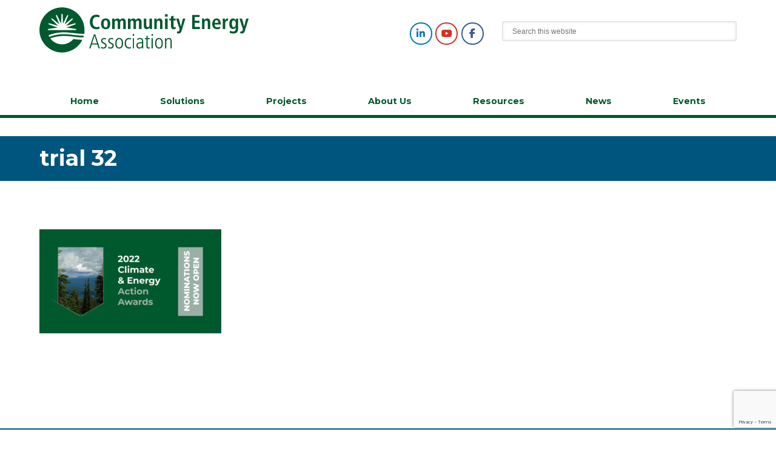

--- FILE ---
content_type: text/html; charset=UTF-8
request_url: https://www.communityenergy.ca/nominate-your-community-for-a-climate-energy-action-award-2/trial-32/
body_size: 11227
content:
<!DOCTYPE html>
<html lang="en-US">
<head >
<meta charset="UTF-8" />
<meta name="viewport" content="width=device-width, initial-scale=1" />
<meta name="viewport" content="width=device-width, initial-scale=1.0"/><meta name='robots' content='index, follow, max-image-preview:large, max-snippet:-1, max-video-preview:-1' />
<meta name="dlm-version" content="5.1.6">
	<!-- This site is optimized with the Yoast SEO plugin v26.8 - https://yoast.com/product/yoast-seo-wordpress/ -->
	<title>trial 32 - Community Energy Association</title>
	<link rel="canonical" href="https://www.communityenergy.ca/nominate-your-community-for-a-climate-energy-action-award-2/trial-32/" />
	<meta property="og:locale" content="en_US" />
	<meta property="og:type" content="article" />
	<meta property="og:title" content="trial 32 - Community Energy Association" />
	<meta property="og:url" content="https://www.communityenergy.ca/nominate-your-community-for-a-climate-energy-action-award-2/trial-32/" />
	<meta property="og:site_name" content="Community Energy Association" />
	<meta property="og:image" content="https://www.communityenergy.ca/nominate-your-community-for-a-climate-energy-action-award-2/trial-32" />
	<meta property="og:image:width" content="1" />
	<meta property="og:image:height" content="1" />
	<meta property="og:image:type" content="image/jpeg" />
	<script type="application/ld+json" class="yoast-schema-graph">{"@context":"https://schema.org","@graph":[{"@type":"WebPage","@id":"https://www.communityenergy.ca/nominate-your-community-for-a-climate-energy-action-award-2/trial-32/","url":"https://www.communityenergy.ca/nominate-your-community-for-a-climate-energy-action-award-2/trial-32/","name":"trial 32 - Community Energy Association","isPartOf":{"@id":"https://www.communityenergy.ca/#website"},"primaryImageOfPage":{"@id":"https://www.communityenergy.ca/nominate-your-community-for-a-climate-energy-action-award-2/trial-32/#primaryimage"},"image":{"@id":"https://www.communityenergy.ca/nominate-your-community-for-a-climate-energy-action-award-2/trial-32/#primaryimage"},"thumbnailUrl":"https://www.communityenergy.ca/wp-content/uploads/2022/06/trial-32.jpg","datePublished":"2023-04-17T17:02:00+00:00","breadcrumb":{"@id":"https://www.communityenergy.ca/nominate-your-community-for-a-climate-energy-action-award-2/trial-32/#breadcrumb"},"inLanguage":"en-US","potentialAction":[{"@type":"ReadAction","target":["https://www.communityenergy.ca/nominate-your-community-for-a-climate-energy-action-award-2/trial-32/"]}]},{"@type":"ImageObject","inLanguage":"en-US","@id":"https://www.communityenergy.ca/nominate-your-community-for-a-climate-energy-action-award-2/trial-32/#primaryimage","url":"https://www.communityenergy.ca/wp-content/uploads/2022/06/trial-32.jpg","contentUrl":"https://www.communityenergy.ca/wp-content/uploads/2022/06/trial-32.jpg","width":729,"height":417},{"@type":"BreadcrumbList","@id":"https://www.communityenergy.ca/nominate-your-community-for-a-climate-energy-action-award-2/trial-32/#breadcrumb","itemListElement":[{"@type":"ListItem","position":1,"name":"Home","item":"https://www.communityenergy.ca/"},{"@type":"ListItem","position":2,"name":"Nominate a Climate Leader!","item":"https://www.communityenergy.ca/nominate-your-community-for-a-climate-energy-action-award-2/"},{"@type":"ListItem","position":3,"name":"trial 32"}]},{"@type":"WebSite","@id":"https://www.communityenergy.ca/#website","url":"https://www.communityenergy.ca/","name":"Community Energy Association","description":"The trusted independent advisor to local governments on climate and energy","potentialAction":[{"@type":"SearchAction","target":{"@type":"EntryPoint","urlTemplate":"https://www.communityenergy.ca/?s={search_term_string}"},"query-input":{"@type":"PropertyValueSpecification","valueRequired":true,"valueName":"search_term_string"}}],"inLanguage":"en-US"}]}</script>
	<!-- / Yoast SEO plugin. -->


<link rel='dns-prefetch' href='//maxcdn.bootstrapcdn.com' />
<link rel='dns-prefetch' href='//communityenergy.ca' />
<link rel='dns-prefetch' href='//fonts.googleapis.com' />
<link rel='dns-prefetch' href='//use.fontawesome.com' />
<link rel="alternate" type="application/rss+xml" title="Community Energy Association &raquo; Feed" href="https://www.communityenergy.ca/feed/" />
<link rel="alternate" type="application/rss+xml" title="Community Energy Association &raquo; Comments Feed" href="https://www.communityenergy.ca/comments/feed/" />
<link rel="alternate" type="text/calendar" title="Community Energy Association &raquo; iCal Feed" href="https://www.communityenergy.ca/events/?ical=1" />
<link rel="alternate" title="oEmbed (JSON)" type="application/json+oembed" href="https://www.communityenergy.ca/wp-json/oembed/1.0/embed?url=https%3A%2F%2Fwww.communityenergy.ca%2Fnominate-your-community-for-a-climate-energy-action-award-2%2Ftrial-32%2F" />
<link rel="alternate" title="oEmbed (XML)" type="text/xml+oembed" href="https://www.communityenergy.ca/wp-json/oembed/1.0/embed?url=https%3A%2F%2Fwww.communityenergy.ca%2Fnominate-your-community-for-a-climate-energy-action-award-2%2Ftrial-32%2F&#038;format=xml" />
<style id='wp-img-auto-sizes-contain-inline-css' type='text/css'>
img:is([sizes=auto i],[sizes^="auto," i]){contain-intrinsic-size:3000px 1500px}
/*# sourceURL=wp-img-auto-sizes-contain-inline-css */
</style>
<link rel='stylesheet' id='cea-theme-2-css' href='https://www.communityenergy.ca/wp-content/themes/cea-theme-2/style.css?ver=1.9' type='text/css' media='all' />
<style id='wp-emoji-styles-inline-css' type='text/css'>

	img.wp-smiley, img.emoji {
		display: inline !important;
		border: none !important;
		box-shadow: none !important;
		height: 1em !important;
		width: 1em !important;
		margin: 0 0.07em !important;
		vertical-align: -0.1em !important;
		background: none !important;
		padding: 0 !important;
	}
/*# sourceURL=wp-emoji-styles-inline-css */
</style>
<style id='font-awesome-svg-styles-default-inline-css' type='text/css'>
.svg-inline--fa {
  display: inline-block;
  height: 1em;
  overflow: visible;
  vertical-align: -.125em;
}
/*# sourceURL=font-awesome-svg-styles-default-inline-css */
</style>
<link rel='stylesheet' id='font-awesome-svg-styles-css' href='https://www.communityenergy.ca/wp-content/uploads/font-awesome/v6.7.2/css/svg-with-js.css' type='text/css' media='all' />
<style id='font-awesome-svg-styles-inline-css' type='text/css'>
   .wp-block-font-awesome-icon svg::before,
   .wp-rich-text-font-awesome-icon svg::before {content: unset;}
/*# sourceURL=font-awesome-svg-styles-inline-css */
</style>
<link rel='stylesheet' id='bbp-default-css' href='https://www.communityenergy.ca/wp-content/plugins/bbpress/templates/default/css/bbpress.min.css?ver=2.6.14' type='text/css' media='all' />
<link rel='stylesheet' id='contact-form-7-css' href='https://www.communityenergy.ca/wp-content/plugins/contact-form-7/includes/css/styles.css?ver=6.1.4' type='text/css' media='all' />
<link rel='stylesheet' id='lcpro-slick-css' href='https://www.communityenergy.ca/wp-content/plugins/logo-carousel-pro/public/assets/css/slick.min.css?ver=3.3' type='text/css' media='all' />
<link rel='stylesheet' id='lcpro-bxslider-css' href='https://www.communityenergy.ca/wp-content/plugins/logo-carousel-pro/public/assets/css/jquery.bxslider.min.css?ver=3.3' type='text/css' media='all' />
<link rel='stylesheet' id='lcpro-font-awesome-css' href='https://www.communityenergy.ca/wp-content/plugins/logo-carousel-pro/public/assets/css/font-awesome.min.css?ver=3.3' type='text/css' media='all' />
<link rel='stylesheet' id='lcpro-tooltipster-css' href='https://www.communityenergy.ca/wp-content/plugins/logo-carousel-pro/public/assets/css/tooltipster.min.css?ver=3.3' type='text/css' media='all' />
<link rel='stylesheet' id='lcpro-custom-css' href='https://www.communityenergy.ca/wp-content/plugins/logo-carousel-pro/public/assets/css/custom.css?ver=3.3' type='text/css' media='all' />
<link rel='stylesheet' id='lcpro-style-css' href='https://www.communityenergy.ca/wp-content/plugins/logo-carousel-pro/public/assets/css/style.min.css?ver=3.3' type='text/css' media='all' />
<link rel='stylesheet' id='fontawesome-css' href='https://maxcdn.bootstrapcdn.com/font-awesome/4.3.0/css/font-awesome.min.css?ver=6.9' type='text/css' media='all' />
<link rel='stylesheet' id='slicknavcss-css' href='https://www.communityenergy.ca/wp-content/plugins/slicknav-mobile-menu/css/slicknav.min.css?ver=1.0.11' type='text/css' media='all' />
<style id='slicknavcss-inline-css' type='text/css'>


        .menu-primary {
                display: none;
        }

        .slicknav_menu {
                background: #9ab0a6;
        }

        .slicknav-flex{
               display: -webkit-box;
               display: -ms-flexbox;
               display: flex;
               justify-content:flex-end;
        }

        .slicknav_btn {
                background-color:#222222;
        }

        a.slicknav_open {
                background-color:#222222;
        }

        .slicknav_nav .slicknav_arrow {
                float:right;
        }

        .slicknav_menu .slicknav_menutxt {
                color: #fff;
                text-shadow: none;
                font-size: 16px;
                font-weight: normal;
        }

        .slicknav_menu .slicknav_icon-bar {
                background-color: #fff;
                box-shadow: none;
        }

        .slicknav_nav li a {
                color: #fff;
                text-transform: none;
                font-size: 16px;
                padding: 5px 10px;
        }

        .slicknav_nav a:hover,
        .slicknav_nav .slicknav_row:hover {
                background: rgba(204,204,204,0.3);
        }

        .slicknav_nav .menu-item a:hover,
        .slicknav_nav a span:hover {
                color: #222222;
        }

        .slicknav_nav input[type='submit']{
                background: #222222;
                color: #fff;
        }

        .slicknav-logo-text a{
                color: #222222;
        }


        @media screen and (min-width: 800px) {
                .slicknav_menu {
                        display: none;
                }

                .menu-primary {
                        display: block;
                }
        }
        
         .slicknav_menu {
                position: fixed;
                width: 100%;
                left: 0;
                top: 0;
                z-index: 99999;
        }

        html {
               padding-top: 45px;
        }

        @media screen and (min-width:800px) {

                 html {
                        padding-top: 0;
                 }
        }

         
/*# sourceURL=slicknavcss-inline-css */
</style>
<link rel='stylesheet' id='cea-network-css' href='https://communityenergy.ca/cea-network.css?ver=1.0' type='text/css' media='all' />
<link rel='stylesheet' id='google-fonts-css' href='https://fonts.googleapis.com/css2?family=Montserrat%3Awght%40600%3B700&#038;display=swap&#038;ver=6.9' type='text/css' media='all' />
<link rel='stylesheet' id='font-awesome-official-css' href='https://use.fontawesome.com/releases/v6.7.2/css/all.css' type='text/css' media='all' integrity="sha384-nRgPTkuX86pH8yjPJUAFuASXQSSl2/bBUiNV47vSYpKFxHJhbcrGnmlYpYJMeD7a" crossorigin="anonymous" />
<link rel='stylesheet' id='simple-social-icons-font-css' href='https://www.communityenergy.ca/wp-content/plugins/simple-social-icons/css/style.css?ver=4.0.0' type='text/css' media='all' />
<link rel='stylesheet' id='tablepress-default-css' href='https://www.communityenergy.ca/wp-content/tablepress-combined.min.css?ver=61' type='text/css' media='all' />
<link rel='stylesheet' id='custom-style-css' href='https://www.communityenergy.ca/wp-content/plugins/shs-extras/shs-custom.css?ver=6.9' type='text/css' media='all' />
<link rel='stylesheet' id='font-awesome-official-v4shim-css' href='https://use.fontawesome.com/releases/v6.7.2/css/v4-shims.css' type='text/css' media='all' integrity="sha384-npPMK6zwqNmU3qyCCxEcWJkLBNYxEFM1nGgSoAWuCCXqVVz0cvwKEMfyTNkOxM2N" crossorigin="anonymous" />
<script type="text/javascript" src="https://www.communityenergy.ca/wp-includes/js/jquery/jquery.min.js?ver=3.7.1" id="jquery-core-js"></script>
<script type="text/javascript" src="https://www.communityenergy.ca/wp-includes/js/jquery/jquery-migrate.min.js?ver=3.4.1" id="jquery-migrate-js"></script>
<script type="text/javascript" src="https://www.communityenergy.ca/wp-content/plugins/slicknav-mobile-menu/js/jquery.slicknav.min.js?ver=1.0.11" id="slicknavjs-js"></script>
<script type="text/javascript" id="slicknav-init-js-extra">
/* <![CDATA[ */
var slickNavVars = {"ng_slicknav":{"ng_slicknav_menu":".menu-primary","ng_slicknav_position":"body","ng_slicknav_parent_links":false,"ng_slicknav_close_click":false,"ng_slicknav_child_links":false,"ng_slicknav_speed":400,"ng_slicknav_label":"","ng_slicknav_fixhead":true,"ng_slicknav_hidedesktop":"block","ng_slicknav_brand":"","ng_slicknav_brand_text":"","ng_slicknav_search":false,"ng_slicknav_search_text":"search...","ng_slicksearch":"https://www.communityenergy.ca/","ng_slicknav_closedsymbol":"","ng_slicknav_openedsymbol":"","ng_slicknav_alt":"","ng_slicknav_accordion":false,"ng_slicknav_animation_library":"jquery"}};
//# sourceURL=slicknav-init-js-extra
/* ]]> */
</script>
<script type="text/javascript" src="https://www.communityenergy.ca/wp-content/plugins/slicknav-mobile-menu/js/slick-init.js?ver=1.9.1" id="slicknav-init-js"></script>
<script type="text/javascript" src="https://www.communityenergy.ca/wp-content/themes/cea-theme-2/js/cea-general.js?ver=1.0" id="cea-js-js"></script>
<script type="text/javascript" src="https://www.communityenergy.ca/wp-content/themes/cea-theme-2/js/jquery.flip.min.js?ver=1.0" id="cea-flip-js"></script>
<script type="text/javascript" src="https://www.communityenergy.ca/wp-content/themes/cea-theme-2/js/responsive-drop-down-menu.js?ver=1.0" id="responsive-menu-js-js"></script>
<link rel="https://api.w.org/" href="https://www.communityenergy.ca/wp-json/" /><link rel="alternate" title="JSON" type="application/json" href="https://www.communityenergy.ca/wp-json/wp/v2/media/14284" /><link rel="EditURI" type="application/rsd+xml" title="RSD" href="https://www.communityenergy.ca/xmlrpc.php?rsd" />
<meta name="generator" content="WordPress 6.9" />
<link rel='shortlink' href='https://www.communityenergy.ca/?p=14284' />
        <script type="text/javascript">
            (function () {
                window.lsow_fs = {can_use_premium_code: false};
            })();
        </script>
        <meta name="tec-api-version" content="v1"><meta name="tec-api-origin" content="https://www.communityenergy.ca"><link rel="alternate" href="https://www.communityenergy.ca/wp-json/tribe/events/v1/" />
		<script>
		(function(h,o,t,j,a,r){
			h.hj=h.hj||function(){(h.hj.q=h.hj.q||[]).push(arguments)};
			h._hjSettings={hjid:3737705,hjsv:5};
			a=o.getElementsByTagName('head')[0];
			r=o.createElement('script');r.async=1;
			r.src=t+h._hjSettings.hjid+j+h._hjSettings.hjsv;
			a.appendChild(r);
		})(window,document,'//static.hotjar.com/c/hotjar-','.js?sv=');
		</script>
		<!-- Google Tag Manager -->
<script>(function(w,d,s,l,i){w[l]=w[l]||[];w[l].push({'gtm.start':
new Date().getTime(),event:'gtm.js'});var f=d.getElementsByTagName(s)[0],
j=d.createElement(s),dl=l!='dataLayer'?'&l='+l:'';j.async=true;j.src=
'https://www.googletagmanager.com/gtm.js?id='+i+dl;f.parentNode.insertBefore(j,f);
})(window,document,'script','dataLayer','GTM-KWMB7X54');</script>
<!-- End Google Tag Manager -->
    <link rel="icon" href="https://www.communityenergy.ca/wp-content/themes/cea-theme-2/images/favicon.ico" />
<link rel="pingback" href="https://www.communityenergy.ca/xmlrpc.php" />
<style type="text/css">
input[type="image"] { width: auto; }
</style><style type='text/css'>#title-area { background: url(https://www.communityenergy.ca/wp-content/uploads/2020/05/cropped-green_md-1.jpg) no-repeat 0 20px; } </style>		<style type="text/css" id="wp-custom-css">
			.meeting-notes table td { border-bottom: 1px solid #e6e6e6; padding-top: 20px; padding-right: 30px; }

.meeting-notes table td:nth-child(1) {
    width: 2%;
}

.meeting-notes table td:nth-child(2) {
    width: 50%;
}

.meeting-notes table td:nth-child(3) {
    width: 20%;
	background-color: #f6f6f6;
	padding: 20px
}

/* TEMPORARY ITEMS TO GET AROUND WEIRD CACHING PROBLEM */

@media only screen and (min-width: 801px) {

	.project-list.js-isotope .project-item {
		width: calc(33.33333%);
		float: left;
		margin-left: 0px;
	}

}


.tax-dlm_download_category .dlm_download {
    float: left;
    width: 34%;
    margin: 0 150px 0 0;
    padding: 20px 0 15px 0;
    border-top: 1px solid #e6e6e6;
}

body.no-entry-header .site-inner { padding-top: 0; }
body.no-entry-header .entry-header { display: none; }

.tribe-events-c-subscribe-dropdown {
	display: none;
}



/* TABLE STYLES */


table.cea-table {
  border-collapse: collapse;
	text-align: left;
}

.cea-table tr {
	border-bottom: 1px solid;
}

.cea-table td {
	border: 1px solid;
	padding: 0.35rem 0.5rem 0.65rem;
}

.cea-table th {
	padding: 0.65rem 0.5rem;
	text-transform: uppercase;
}

.cea-table th,
.cea-table caption {
	text-align: start;
}

.cea-table thead {
	background: whitesmoke;
}

.cea-table.grey-bg thead {
	background: #69c878;
	border: 1px solid #399848;
	color: #f1fff0;
}

.cea-table.grey-bg tbody tr {
	background: #e8f2ed;
}

.cea-table.grey-bg tbody tr:nth-child(even) {
	background: #f6fefa;
}

.cea-table.grey-bg a:link {
	color: #1B59B5;
	font-weight: 600;
	text-decoration: underline;
}

/* Site Origin posts grid for case studies */

.post-20148 .so-widget-lsow-portfolio .post .lsow-entry-meta .author {
	display: none;
}
.post-20148 .so-widget-lsow-portfolio .post .lsow-entry-meta .lsow-terms {
	display: none;
}
.post-20148 .so-widget-lsow-portfolio .post .lsow-entry-meta .published::after {
	content: '';
}

/* Link Button styles */
.link-button,
.tribe-events-content .link-button {
	display: inline-block;
	background: #69c878;
	padding: 0.5rem 1rem;
	border-bottom: 3px solid rgba(0,89,45,0.5);
	color: #FFF;
	font-weight: bold;
}
.link-button:hover,
.tribe-events-content .link-button:hover {
	background: #79d888;
	border-bottom: 3px solid rgba(0,89,45,0.75)
	color: #00592d;
}

.cea-blockquote {
	padding-left: 2em;
}
.cea-blockquote >* {
	font-style: normal;
	color: #414945;
}		</style>
		<style id="sccss">.entry-meta {
display: none;
}
</style><link rel='stylesheet' id='sow-social-media-buttons-wire-017d47edc5c6-css' href='https://www.communityenergy.ca/wp-content/uploads/siteorigin-widgets/sow-social-media-buttons-wire-017d47edc5c6.css?ver=6.9' type='text/css' media='all' />
<link rel='stylesheet' id='siteorigin-widget-icon-font-fontawesome-css' href='https://www.communityenergy.ca/wp-content/plugins/so-widgets-bundle/icons/fontawesome/style.css?ver=6.9' type='text/css' media='all' />
<link rel='stylesheet' id='siteorigin-panels-front-css' href='https://www.communityenergy.ca/wp-content/plugins/siteorigin-panels/css/front-flex.min.css?ver=2.33.5' type='text/css' media='all' />
<link rel='stylesheet' id='sow-image-default-8b5b6f678277-css' href='https://www.communityenergy.ca/wp-content/uploads/siteorigin-widgets/sow-image-default-8b5b6f678277.css?ver=6.9' type='text/css' media='all' />
</head>
<body data-rsssl=1 class="attachment wp-singular attachment-template-default single single-attachment postid-14284 attachmentid-14284 attachment-jpeg wp-theme-genesis wp-child-theme-cea-theme-2 tribe-no-js metaslider-plugin custom-header full-width-content genesis-breadcrumbs-hidden genesis-footer-widgets-visible">
<script type="text/javascript" id="bbp-swap-no-js-body-class">
	document.body.className = document.body.className.replace( 'bbp-no-js', 'bbp-js' );
</script>

<!-- Google Tag Manager (noscript) -->
<noscript><iframe src="https://www.googletagmanager.com/ns.html?id=GTM-KWMB7X54"
height="0" width="0" style="display:none;visibility:hidden"></iframe></noscript>
<!-- End Google Tag Manager (noscript) -->
    <div class="site-container"><header class="site-header"><div class="wrap"><div class="title-area"><p class="site-title"><a href="https://www.communityenergy.ca/">Community Energy Association</a></p><p class="site-description">The trusted independent advisor to local governments on climate and energy</p></div><div class="widget-area header-widget-area"><section id="siteorigin-panels-builder-4" class="widget widget_siteorigin-panels-builder"><div class="widget-wrap"><div id="pl-w67b5200577b92"  class="panel-layout" ><div id="pg-w67b5200577b92-0"  class="panel-grid panel-no-style" ><div id="pgc-w67b5200577b92-0-0"  class="panel-grid-cell" ><div id="panel-w67b5200577b92-0-0-0" class="so-panel widget widget_siteorigin-panels-builder panel-first-child" data-index="0" ><div id="pl-w67b51fe196969"  class="panel-layout" ><div id="pg-w67b51fe196969-0"  class="panel-grid panel-no-style" ><div id="pgc-w67b51fe196969-0-0"  class="panel-grid-cell" ><div id="panel-w67b51fe196969-0-0-0" class="so-panel widget widget_sow-social-media-buttons panel-first-child panel-last-child" data-index="0" ><div
			
			class="so-widget-sow-social-media-buttons so-widget-sow-social-media-buttons-wire-017d47edc5c6"
			
		>

<div class="social-media-button-container">
	
		<a 
		class="ow-button-hover sow-social-media-button-linkedin-0 sow-social-media-button" title="Community Energy Association on Linkedin" aria-label="Community Energy Association on Linkedin" target="_blank" rel="noopener noreferrer" href="https://www.linkedin.com/company/community-energy-association" 		>
			<span>
								<span class="sow-icon-fontawesome sow-fab" data-sow-icon="&#xf0e1;"
		 
		aria-hidden="true"></span>							</span>
		</a>
	
		<a 
		class="ow-button-hover sow-social-media-button-youtube-0 sow-social-media-button" title="Community Energy Association on Youtube" aria-label="Community Energy Association on Youtube" target="_blank" rel="noopener noreferrer" href="https://www.youtube.com/@CommunityEnergyAssociation" 		>
			<span>
								<span class="sow-icon-fontawesome sow-fab" data-sow-icon="&#xf167;"
		 
		aria-hidden="true"></span>							</span>
		</a>
	
		<a 
		class="ow-button-hover sow-social-media-button-facebook-0 sow-social-media-button" title="Community Energy Association on Facebook" aria-label="Community Energy Association on Facebook" target="_blank" rel="noopener noreferrer" href="https://www.facebook.com/CommunityEnergyAssociation" 		>
			<span>
								<span class="sow-icon-fontawesome sow-fab" data-sow-icon="&#xf39e;"
		 
		aria-hidden="true"></span>							</span>
		</a>
	</div>
</div></div></div><div id="pgc-w67b51fe196969-0-1"  class="panel-grid-cell" ><div id="panel-w67b51fe196969-0-1-0" class="so-panel widget widget_search panel-first-child panel-last-child" data-index="1" ><form class="search-form" method="get" action="https://www.communityenergy.ca/" role="search"><input class="search-form-input" type="search" name="s" id="searchform-1" placeholder="Search this website"><input class="search-form-submit" type="submit" value="Search"><meta content="https://www.communityenergy.ca/?s={s}"></form></div></div></div></div></div></div></div><div id="pg-w67b5200577b92-1"  class="panel-grid panel-no-style" ><div id="pgc-w67b5200577b92-1-0"  class="panel-grid-cell" ></div></div></div></div></section>
</div></div></header><nav class="full-width"><div class="genesis-nav-menu menu-primary"><div class="wrap"><ul id="menu-main-menu" class="menu"><li id="menu-item-3752" class="menu-item menu-item-type-custom menu-item-object-custom menu-item-3752"><a href="/">Home</a></li>
<li id="menu-item-3962" class="menu-item menu-item-type-post_type menu-item-object-page menu-item-3962"><a href="https://www.communityenergy.ca/our-solutions/">Solutions</a></li>
<li id="menu-item-4911" class="menu-item menu-item-type-post_type menu-item-object-page menu-item-4911"><a href="https://www.communityenergy.ca/our-projects/">Projects</a></li>
<li id="menu-item-3966" class="menu-item menu-item-type-post_type menu-item-object-page menu-item-has-children menu-item-3966"><a href="https://www.communityenergy.ca/about-us/">About Us</a>
<ul class="sub-menu">
	<li id="menu-item-4298" class="menu-item menu-item-type-post_type menu-item-object-page menu-item-4298"><a href="https://www.communityenergy.ca/about-us/">Our Story</a></li>
	<li id="menu-item-4297" class="menu-item menu-item-type-post_type menu-item-object-page menu-item-4297"><a href="https://www.communityenergy.ca/about-us/our-people/">Our People</a></li>
	<li id="menu-item-20089" class="menu-item menu-item-type-post_type menu-item-object-page menu-item-20089"><a href="https://www.communityenergy.ca/about-us/board-of-directors/">Board of Directors</a></li>
	<li id="menu-item-12516" class="menu-item menu-item-type-post_type menu-item-object-page menu-item-12516"><a href="https://www.communityenergy.ca/about-us/our-commitment-to-truth-reconciliation/">Truth &#038; Reconciliation</a></li>
	<li id="menu-item-3967" class="menu-item menu-item-type-post_type menu-item-object-page menu-item-3967"><a href="https://www.communityenergy.ca/about-us/join-cea/">Members</a></li>
	<li id="menu-item-19237" class="menu-item menu-item-type-post_type menu-item-object-page menu-item-19237"><a href="https://www.communityenergy.ca/about-us/donate/">Donations</a></li>
	<li id="menu-item-4295" class="menu-item menu-item-type-post_type menu-item-object-page menu-item-4295"><a href="https://www.communityenergy.ca/about-us/careers/">Careers</a></li>
	<li id="menu-item-4551" class="menu-item menu-item-type-post_type menu-item-object-page menu-item-4551"><a href="https://www.communityenergy.ca/about-us/contact-us/">Contact Us</a></li>
</ul>
</li>
<li id="menu-item-4382" class="menu-item menu-item-type-post_type menu-item-object-page menu-item-has-children menu-item-4382"><a href="https://www.communityenergy.ca/resources-publications/">Resources</a>
<ul class="sub-menu">
	<li id="menu-item-19245" class="menu-item menu-item-type-post_type menu-item-object-page menu-item-19245"><a href="https://www.communityenergy.ca/resources-publications/">All Resources</a></li>
	<li id="menu-item-21098" class="menu-item menu-item-type-custom menu-item-object-custom menu-item-21098"><a href="https://communityenergy.ca/tools/powertoact">Power to Act</a></li>
	<li id="menu-item-19239" class="menu-item menu-item-type-custom menu-item-object-custom menu-item-19239"><a href="https://dashboard.communityenergy.ca">BC Community Climate Action Dashboard</a></li>
	<li id="menu-item-19240" class="menu-item menu-item-type-custom menu-item-object-custom menu-item-19240"><a href="https://www.communityenergy.ca/climate-action-planner/">BC Climate Action Planner</a></li>
	<li id="menu-item-19246" class="menu-item menu-item-type-custom menu-item-object-custom menu-item-19246"><a href="https://www.communityenergy.ca/built-environment/">Built Environment Hub</a></li>
</ul>
</li>
<li id="menu-item-4730" class="menu-item menu-item-type-post_type menu-item-object-page menu-item-4730"><a href="https://www.communityenergy.ca/news/">News</a></li>
<li id="menu-item-19238" class="menu-item menu-item-type-custom menu-item-object-custom menu-item-19238"><a href="https://communityenergy.ca/events">Events</a></li>
</ul></div></div></nav><header class="entry-header"><div class="wrap"><h1 class="entry-title">trial 32</h1>
</div></header><div class="site-inner"><div class="wrap"><div class="content-sidebar-wrap"><main class="content"><article class="post-14284 attachment type-attachment status-inherit entry" aria-label="trial 32"><p class="entry-meta"><time class="entry-time">April 17, 2023</time> By <span class="entry-author"><a href="https://www.communityenergy.ca/author/schilds/" class="entry-author-link" rel="author"><span class="entry-author-name">Sally Childs</span></a></span>  </p><div class="entry-content"><p class="attachment"><a href='https://www.communityenergy.ca/wp-content/uploads/2022/06/trial-32.jpg'><img decoding="async" width="300" height="172" src="https://www.communityenergy.ca/wp-content/uploads/2022/06/trial-32-300x172.jpg" class="attachment-medium size-medium" alt="" srcset="https://www.communityenergy.ca/wp-content/uploads/2022/06/trial-32-300x172.jpg 300w, https://www.communityenergy.ca/wp-content/uploads/2022/06/trial-32.jpg 729w" sizes="(max-width: 300px) 100vw, 300px" /></a></p>
</div><footer class="entry-footer"></footer></article></main></div></div></div><div class="page-bottom"></div><!-- end .page-bottom-full --><div class="footer-widgets"><div class="wrap"><div class="widget-area footer-widgets-1 footer-widget-area"><section id="siteorigin-panels-builder-3" class="widget widget_siteorigin-panels-builder"><div class="widget-wrap"><div id="pl-w67b5202a8a363"  class="panel-layout" ><div id="pg-w67b5202a8a363-0"  class="panel-grid panel-has-style" ><div class="siteorigin-panels-stretch panel-row-style panel-row-style-for-w67b5202a8a363-0" data-stretch-type="full" ><div id="pgc-w67b5202a8a363-0-0"  class="panel-grid-cell" ><div id="panel-w67b5202a8a363-0-0-0" class="so-panel widget widget_sow-image panel-first-child panel-last-child" data-index="0" ><div
			
			class="so-widget-sow-image so-widget-sow-image-default-8b5b6f678277"
			
		>
<div class="sow-image-container">
		<img 
	src="https://www.communityenergy.ca/wp-content/uploads/2014/05/green_sm-300x73.jpg" width="300" height="73" srcset="https://www.communityenergy.ca/wp-content/uploads/2014/05/green_sm-300x73.jpg 300w, https://www.communityenergy.ca/wp-content/uploads/2014/05/green_sm.jpg 679w" sizes="(max-width: 300px) 100vw, 300px" alt="" decoding="async" loading="lazy" 		class="so-widget-image"/>
	</div>

</div></div></div><div id="pgc-w67b5202a8a363-0-1"  class="panel-grid-cell" ><div id="panel-w67b5202a8a363-0-1-0" class="so-panel widget widget_sow-editor panel-first-child panel-last-child" data-index="1" ><div
			
			class="so-widget-sow-editor so-widget-sow-editor-base"
			
		><h3 class="widget-title">Contact Info</h3>
<div class="siteorigin-widget-tinymce textwidget">
	<p>PO Box 20129<br />
Fairview PO<br />
Vancouver, BC V5Z 1E0</p>
<p>604-628-7076<br />
<a href="mailto:info@communityenergy.ca">info@communityenergy.ca</a></p>
</div>
</div></div></div><div id="pgc-w67b5202a8a363-0-2"  class="panel-grid-cell" ><div id="panel-w67b5202a8a363-0-2-0" class="so-panel widget widget_nav_menu panel-first-child panel-last-child" data-index="2" ><h3 class="widget-title">Additional Links</h3><div class="menu-footer-menu-container"><ul id="menu-footer-menu" class="menu"><li id="menu-item-2863" class="menu-item menu-item-type-post_type menu-item-object-page menu-item-2863"><a href="https://www.communityenergy.ca/about-us/join-cea/">CEA Members</a></li>
<li id="menu-item-2861" class="menu-item menu-item-type-post_type menu-item-object-page menu-item-2861"><a href="https://www.communityenergy.ca/about-us/donate/">Donate to CEA</a></li>
<li id="menu-item-2862" class="menu-item menu-item-type-post_type menu-item-object-page menu-item-2862"><a href="https://www.communityenergy.ca/about-us/">About Us</a></li>
<li id="menu-item-2860" class="menu-item menu-item-type-post_type menu-item-object-page menu-item-2860"><a href="https://www.communityenergy.ca/about-us/our-people/">Our People</a></li>
<li id="menu-item-2864" class="menu-item menu-item-type-post_type menu-item-object-page menu-item-2864"><a href="https://www.communityenergy.ca/about-us/contact-us/">Contact Us</a></li>
<li id="menu-item-15814" class="menu-item menu-item-type-post_type menu-item-object-page menu-item-15814"><a href="https://www.communityenergy.ca/terms-and-conditions-of-use/">Terms and Conditions of Use</a></li>
<li id="menu-item-15815" class="menu-item menu-item-type-post_type menu-item-object-page menu-item-15815"><a href="https://www.communityenergy.ca/privacy-policy/">Privacy Policy</a></li>
</ul></div></div></div><div id="pgc-w67b5202a8a363-0-3"  class="panel-grid-cell" ><div id="panel-w67b5202a8a363-0-3-0" class="so-panel widget widget_sow-editor panel-first-child panel-last-child" data-index="3" ><div
			
			class="so-widget-sow-editor so-widget-sow-editor-base"
			
		><h3 class="widget-title">Key Resources</h3>
<div class="siteorigin-widget-tinymce textwidget">
	<p><a href="https://bcclimateleaders.ca/" target="_blank" rel="noopener noreferrer">BC Climate Leaders</a></p>
<p><a href="https://bcclimateleaders.ca/" target="_blank" rel="noopener noreferrer">BC Climate Leaders Playbook</a></p>
<p><a href="https://www.communityenergy.ca/climate-action-planner/">Interactive Emissions Planning Tool</a></p>
<p><a href="https://www.communityenergy.ca/peer-networks/" target="_blank" rel="noopener">Peer Networks</a></p>
</div>
</div></div></div></div></div></div></div></section>
</div></div></div><footer class="site-footer"><div class="wrap"><p>Copyright &#xA9;&nbsp;2026 &middot; Community Energy Association</p></div></footer></div><script type="speculationrules">
{"prefetch":[{"source":"document","where":{"and":[{"href_matches":"/*"},{"not":{"href_matches":["/wp-*.php","/wp-admin/*","/wp-content/uploads/*","/wp-content/*","/wp-content/plugins/*","/wp-content/themes/cea-theme-2/*","/wp-content/themes/genesis/*","/*\\?(.+)"]}},{"not":{"selector_matches":"a[rel~=\"nofollow\"]"}},{"not":{"selector_matches":".no-prefetch, .no-prefetch a"}}]},"eagerness":"conservative"}]}
</script>
		<script>
		( function ( body ) {
			'use strict';
			body.className = body.className.replace( /\btribe-no-js\b/, 'tribe-js' );
		} )( document.body );
		</script>
		<style type="text/css" media="screen"></style><!-- YouTube Feeds JS -->
<script type="text/javascript">

</script>
<script> /* <![CDATA[ */var tribe_l10n_datatables = {"aria":{"sort_ascending":": activate to sort column ascending","sort_descending":": activate to sort column descending"},"length_menu":"Show _MENU_ entries","empty_table":"No data available in table","info":"Showing _START_ to _END_ of _TOTAL_ entries","info_empty":"Showing 0 to 0 of 0 entries","info_filtered":"(filtered from _MAX_ total entries)","zero_records":"No matching records found","search":"Search:","all_selected_text":"All items on this page were selected. ","select_all_link":"Select all pages","clear_selection":"Clear Selection.","pagination":{"all":"All","next":"Next","previous":"Previous"},"select":{"rows":{"0":"","_":": Selected %d rows","1":": Selected 1 row"}},"datepicker":{"dayNames":["Sunday","Monday","Tuesday","Wednesday","Thursday","Friday","Saturday"],"dayNamesShort":["Sun","Mon","Tue","Wed","Thu","Fri","Sat"],"dayNamesMin":["S","M","T","W","T","F","S"],"monthNames":["January","February","March","April","May","June","July","August","September","October","November","December"],"monthNamesShort":["January","February","March","April","May","June","July","August","September","October","November","December"],"monthNamesMin":["Jan","Feb","Mar","Apr","May","Jun","Jul","Aug","Sep","Oct","Nov","Dec"],"nextText":"Next","prevText":"Prev","currentText":"Today","closeText":"Done","today":"Today","clear":"Clear"}};/* ]]> */ </script><style media="all" id="siteorigin-panels-layouts-footer">/* Layout w67b51fe196969 */ #pgc-w67b51fe196969-0-0 , #pgc-w67b51fe196969-0-1 { width:50%;width:calc(50% - ( 0.5 * 30px ) ) } #pl-w67b51fe196969 .so-panel { margin-bottom:30px } #pl-w67b51fe196969 .so-panel:last-of-type { margin-bottom:0px } #pg-w67b51fe196969-0.panel-has-style > .panel-row-style, #pg-w67b51fe196969-0.panel-no-style { -webkit-align-items:flex-start;align-items:flex-start } #pgc-w67b51fe196969-0-1 { align-self:auto } @media (max-width:780px){ #pg-w67b51fe196969-0.panel-no-style, #pg-w67b51fe196969-0.panel-has-style > .panel-row-style, #pg-w67b51fe196969-0 { -webkit-flex-direction:column;-ms-flex-direction:column;flex-direction:column } #pg-w67b51fe196969-0 > .panel-grid-cell , #pg-w67b51fe196969-0 > .panel-row-style > .panel-grid-cell { width:100%;margin-right:0 } #pgc-w67b51fe196969-0-0 { margin-bottom:30px } #pl-w67b51fe196969 .panel-grid-cell { padding:0 } #pl-w67b51fe196969 .panel-grid .panel-grid-cell-empty { display:none } #pl-w67b51fe196969 .panel-grid .panel-grid-cell-mobile-last { margin-bottom:0px }  } /* Layout w67b5200577b92 */ @media (min-width:1025px) {#pg-w67b5200577b92-1 { display:none }  } #pgc-w67b5200577b92-0-0 , #pgc-w67b5200577b92-1-0 { width:100%;width:calc(100% - ( 0 * 30px ) ) } #pl-w67b5200577b92 #panel-w67b5200577b92-0-0-0 { margin:35px 0px 0px 0px } #pg-w67b5200577b92-0 , #pg-w67b5200577b92-1 , #pl-w67b5200577b92 .so-panel:last-of-type { margin-bottom:0px } #pl-w67b5200577b92 #panel-w67b5200577b92-1-0-1 { margin:0px 0px 0px 0px } #pl-w67b5200577b92 .so-panel { margin-bottom:30px } #pg-w67b5200577b92-0.panel-has-style > .panel-row-style, #pg-w67b5200577b92-0.panel-no-style , #pg-w67b5200577b92-1.panel-has-style > .panel-row-style, #pg-w67b5200577b92-1.panel-no-style { -webkit-align-items:flex-start;align-items:flex-start } @media (max-width:780px){ #pg-w67b5200577b92-0.panel-no-style, #pg-w67b5200577b92-0.panel-has-style > .panel-row-style, #pg-w67b5200577b92-0 , #pg-w67b5200577b92-1.panel-no-style, #pg-w67b5200577b92-1.panel-has-style > .panel-row-style, #pg-w67b5200577b92-1 { -webkit-flex-direction:column;-ms-flex-direction:column;flex-direction:column } #pg-w67b5200577b92-0 > .panel-grid-cell , #pg-w67b5200577b92-0 > .panel-row-style > .panel-grid-cell , #pg-w67b5200577b92-1 > .panel-grid-cell , #pg-w67b5200577b92-1 > .panel-row-style > .panel-grid-cell { width:100%;margin-right:0 } #pl-w67b5200577b92 .panel-grid-cell { padding:0 } #pl-w67b5200577b92 .panel-grid .panel-grid-cell-empty , #pg-w67b5200577b92-0 { display:none } #pl-w67b5200577b92 .panel-grid .panel-grid-cell-mobile-last { margin-bottom:0px } #panel-w67b5200577b92-1-0-1> .panel-widget-style { padding:0px 0px 0px 0px }  } @media (max-width:1024px) and (min-width:781px) { #pg-w67b5200577b92-1 { display:none }  } /* Layout w67b5202a8a363 */ #pgc-w67b5202a8a363-0-0 , #pgc-w67b5202a8a363-0-1 , #pgc-w67b5202a8a363-0-2 , #pgc-w67b5202a8a363-0-3 { width:25%;width:calc(25% - ( 0.75 * 30px ) ) } #pl-w67b5202a8a363 .so-panel { margin-bottom:30px } #pl-w67b5202a8a363 .so-panel:last-of-type { margin-bottom:0px } #pg-w67b5202a8a363-0.panel-has-style > .panel-row-style, #pg-w67b5202a8a363-0.panel-no-style { -webkit-align-items:flex-start;align-items:flex-start } @media (max-width:780px){ #pg-w67b5202a8a363-0.panel-no-style, #pg-w67b5202a8a363-0.panel-has-style > .panel-row-style, #pg-w67b5202a8a363-0 { -webkit-flex-direction:column;-ms-flex-direction:column;flex-direction:column } #pg-w67b5202a8a363-0 > .panel-grid-cell , #pg-w67b5202a8a363-0 > .panel-row-style > .panel-grid-cell { width:100%;margin-right:0 } #pgc-w67b5202a8a363-0-0 , #pgc-w67b5202a8a363-0-1 , #pgc-w67b5202a8a363-0-2 { margin-bottom:30px } #pl-w67b5202a8a363 .panel-grid-cell { padding:0 } #pl-w67b5202a8a363 .panel-grid .panel-grid-cell-empty { display:none } #pl-w67b5202a8a363 .panel-grid .panel-grid-cell-mobile-last { margin-bottom:0px }  } </style>        <script type="text/javascript">
            /* <![CDATA[ */
           document.querySelectorAll("ul.nav-menu").forEach(
               ulist => { 
                    if (ulist.querySelectorAll("li").length == 0) {
                        ulist.style.display = "none";

                                            } 
                }
           );
            /* ]]> */
        </script>
        <script type="text/javascript" src="https://www.communityenergy.ca/wp-content/plugins/the-events-calendar/common/build/js/user-agent.js?ver=da75d0bdea6dde3898df" id="tec-user-agent-js"></script>
<script type="text/javascript" src="https://www.communityenergy.ca/wp-includes/js/dist/hooks.min.js?ver=dd5603f07f9220ed27f1" id="wp-hooks-js"></script>
<script type="text/javascript" src="https://www.communityenergy.ca/wp-includes/js/dist/i18n.min.js?ver=c26c3dc7bed366793375" id="wp-i18n-js"></script>
<script type="text/javascript" id="wp-i18n-js-after">
/* <![CDATA[ */
wp.i18n.setLocaleData( { 'text direction\u0004ltr': [ 'ltr' ] } );
//# sourceURL=wp-i18n-js-after
/* ]]> */
</script>
<script type="text/javascript" src="https://www.communityenergy.ca/wp-content/plugins/contact-form-7/includes/swv/js/index.js?ver=6.1.4" id="swv-js"></script>
<script type="text/javascript" id="contact-form-7-js-before">
/* <![CDATA[ */
var wpcf7 = {
    "api": {
        "root": "https:\/\/www.communityenergy.ca\/wp-json\/",
        "namespace": "contact-form-7\/v1"
    }
};
//# sourceURL=contact-form-7-js-before
/* ]]> */
</script>
<script type="text/javascript" src="https://www.communityenergy.ca/wp-content/plugins/contact-form-7/includes/js/index.js?ver=6.1.4" id="contact-form-7-js"></script>
<script type="text/javascript" id="lsow-frontend-scripts-js-extra">
/* <![CDATA[ */
var lsow_settings = {"mobile_width":"780","custom_css":""};
//# sourceURL=lsow-frontend-scripts-js-extra
/* ]]> */
</script>
<script type="text/javascript" src="https://www.communityenergy.ca/wp-content/plugins/livemesh-siteorigin-widgets/assets/js/lsow-frontend.min.js?ver=3.9.2" id="lsow-frontend-scripts-js"></script>
<script type="text/javascript" src="https://www.communityenergy.ca/wp-content/plugins/shs-extras/js/seehowsupport.js?ver=6.9" id="shs-addon-js-js"></script>
<script type="text/javascript" id="dlm-xhr-js-extra">
/* <![CDATA[ */
var dlmXHRtranslations = {"error":"An error occurred while trying to download the file. Please try again.","not_found":"Download does not exist.","no_file_path":"No file path defined.","no_file_paths":"No file paths defined.","filetype":"Download is not allowed for this file type.","file_access_denied":"Access denied to this file.","access_denied":"Access denied. You do not have permission to download this file.","security_error":"Something is wrong with the file path.","file_not_found":"File not found."};
//# sourceURL=dlm-xhr-js-extra
/* ]]> */
</script>
<script type="text/javascript" id="dlm-xhr-js-before">
/* <![CDATA[ */
const dlmXHR = {"xhr_links":{"class":["download-link","download-button"]},"prevent_duplicates":true,"ajaxUrl":"https:\/\/www.communityenergy.ca\/wp-admin\/admin-ajax.php"}; dlmXHRinstance = {}; const dlmXHRGlobalLinks = "https://www.communityenergy.ca/download/"; const dlmNonXHRGlobalLinks = []; dlmXHRgif = "https://www.communityenergy.ca/wp-includes/images/spinner.gif"; const dlmXHRProgress = "1"
//# sourceURL=dlm-xhr-js-before
/* ]]> */
</script>
<script type="text/javascript" src="https://www.communityenergy.ca/wp-content/plugins/download-monitor/assets/js/dlm-xhr.min.js?ver=5.1.6" id="dlm-xhr-js"></script>
<script type="text/javascript" src="https://www.google.com/recaptcha/api.js?render=6Ldha74ZAAAAAKKvQNdeVEyRHmCljGQyj7hq9jRf&amp;ver=3.0" id="google-recaptcha-js"></script>
<script type="text/javascript" src="https://www.communityenergy.ca/wp-includes/js/dist/vendor/wp-polyfill.min.js?ver=3.15.0" id="wp-polyfill-js"></script>
<script type="text/javascript" id="wpcf7-recaptcha-js-before">
/* <![CDATA[ */
var wpcf7_recaptcha = {
    "sitekey": "6Ldha74ZAAAAAKKvQNdeVEyRHmCljGQyj7hq9jRf",
    "actions": {
        "homepage": "homepage",
        "contactform": "contactform"
    }
};
//# sourceURL=wpcf7-recaptcha-js-before
/* ]]> */
</script>
<script type="text/javascript" src="https://www.communityenergy.ca/wp-content/plugins/contact-form-7/modules/recaptcha/index.js?ver=6.1.4" id="wpcf7-recaptcha-js"></script>
<script type="text/javascript" id="siteorigin-panels-front-styles-js-extra">
/* <![CDATA[ */
var panelsStyles = {"fullContainer":"body.full-width-content","stretchRows":"1"};
//# sourceURL=siteorigin-panels-front-styles-js-extra
/* ]]> */
</script>
<script type="text/javascript" src="https://www.communityenergy.ca/wp-content/plugins/siteorigin-panels/js/styling.min.js?ver=2.33.5" id="siteorigin-panels-front-styles-js"></script>
<script id="wp-emoji-settings" type="application/json">
{"baseUrl":"https://s.w.org/images/core/emoji/17.0.2/72x72/","ext":".png","svgUrl":"https://s.w.org/images/core/emoji/17.0.2/svg/","svgExt":".svg","source":{"concatemoji":"https://www.communityenergy.ca/wp-includes/js/wp-emoji-release.min.js?ver=6.9"}}
</script>
<script type="module">
/* <![CDATA[ */
/*! This file is auto-generated */
const a=JSON.parse(document.getElementById("wp-emoji-settings").textContent),o=(window._wpemojiSettings=a,"wpEmojiSettingsSupports"),s=["flag","emoji"];function i(e){try{var t={supportTests:e,timestamp:(new Date).valueOf()};sessionStorage.setItem(o,JSON.stringify(t))}catch(e){}}function c(e,t,n){e.clearRect(0,0,e.canvas.width,e.canvas.height),e.fillText(t,0,0);t=new Uint32Array(e.getImageData(0,0,e.canvas.width,e.canvas.height).data);e.clearRect(0,0,e.canvas.width,e.canvas.height),e.fillText(n,0,0);const a=new Uint32Array(e.getImageData(0,0,e.canvas.width,e.canvas.height).data);return t.every((e,t)=>e===a[t])}function p(e,t){e.clearRect(0,0,e.canvas.width,e.canvas.height),e.fillText(t,0,0);var n=e.getImageData(16,16,1,1);for(let e=0;e<n.data.length;e++)if(0!==n.data[e])return!1;return!0}function u(e,t,n,a){switch(t){case"flag":return n(e,"\ud83c\udff3\ufe0f\u200d\u26a7\ufe0f","\ud83c\udff3\ufe0f\u200b\u26a7\ufe0f")?!1:!n(e,"\ud83c\udde8\ud83c\uddf6","\ud83c\udde8\u200b\ud83c\uddf6")&&!n(e,"\ud83c\udff4\udb40\udc67\udb40\udc62\udb40\udc65\udb40\udc6e\udb40\udc67\udb40\udc7f","\ud83c\udff4\u200b\udb40\udc67\u200b\udb40\udc62\u200b\udb40\udc65\u200b\udb40\udc6e\u200b\udb40\udc67\u200b\udb40\udc7f");case"emoji":return!a(e,"\ud83e\u1fac8")}return!1}function f(e,t,n,a){let r;const o=(r="undefined"!=typeof WorkerGlobalScope&&self instanceof WorkerGlobalScope?new OffscreenCanvas(300,150):document.createElement("canvas")).getContext("2d",{willReadFrequently:!0}),s=(o.textBaseline="top",o.font="600 32px Arial",{});return e.forEach(e=>{s[e]=t(o,e,n,a)}),s}function r(e){var t=document.createElement("script");t.src=e,t.defer=!0,document.head.appendChild(t)}a.supports={everything:!0,everythingExceptFlag:!0},new Promise(t=>{let n=function(){try{var e=JSON.parse(sessionStorage.getItem(o));if("object"==typeof e&&"number"==typeof e.timestamp&&(new Date).valueOf()<e.timestamp+604800&&"object"==typeof e.supportTests)return e.supportTests}catch(e){}return null}();if(!n){if("undefined"!=typeof Worker&&"undefined"!=typeof OffscreenCanvas&&"undefined"!=typeof URL&&URL.createObjectURL&&"undefined"!=typeof Blob)try{var e="postMessage("+f.toString()+"("+[JSON.stringify(s),u.toString(),c.toString(),p.toString()].join(",")+"));",a=new Blob([e],{type:"text/javascript"});const r=new Worker(URL.createObjectURL(a),{name:"wpTestEmojiSupports"});return void(r.onmessage=e=>{i(n=e.data),r.terminate(),t(n)})}catch(e){}i(n=f(s,u,c,p))}t(n)}).then(e=>{for(const n in e)a.supports[n]=e[n],a.supports.everything=a.supports.everything&&a.supports[n],"flag"!==n&&(a.supports.everythingExceptFlag=a.supports.everythingExceptFlag&&a.supports[n]);var t;a.supports.everythingExceptFlag=a.supports.everythingExceptFlag&&!a.supports.flag,a.supports.everything||((t=a.source||{}).concatemoji?r(t.concatemoji):t.wpemoji&&t.twemoji&&(r(t.twemoji),r(t.wpemoji)))});
//# sourceURL=https://www.communityenergy.ca/wp-includes/js/wp-emoji-loader.min.js
/* ]]> */
</script>
</body></html>


--- FILE ---
content_type: text/html; charset=utf-8
request_url: https://www.google.com/recaptcha/api2/anchor?ar=1&k=6Ldha74ZAAAAAKKvQNdeVEyRHmCljGQyj7hq9jRf&co=aHR0cHM6Ly93d3cuY29tbXVuaXR5ZW5lcmd5LmNhOjQ0Mw..&hl=en&v=N67nZn4AqZkNcbeMu4prBgzg&size=invisible&anchor-ms=20000&execute-ms=30000&cb=615l6f59b19k
body_size: 48805
content:
<!DOCTYPE HTML><html dir="ltr" lang="en"><head><meta http-equiv="Content-Type" content="text/html; charset=UTF-8">
<meta http-equiv="X-UA-Compatible" content="IE=edge">
<title>reCAPTCHA</title>
<style type="text/css">
/* cyrillic-ext */
@font-face {
  font-family: 'Roboto';
  font-style: normal;
  font-weight: 400;
  font-stretch: 100%;
  src: url(//fonts.gstatic.com/s/roboto/v48/KFO7CnqEu92Fr1ME7kSn66aGLdTylUAMa3GUBHMdazTgWw.woff2) format('woff2');
  unicode-range: U+0460-052F, U+1C80-1C8A, U+20B4, U+2DE0-2DFF, U+A640-A69F, U+FE2E-FE2F;
}
/* cyrillic */
@font-face {
  font-family: 'Roboto';
  font-style: normal;
  font-weight: 400;
  font-stretch: 100%;
  src: url(//fonts.gstatic.com/s/roboto/v48/KFO7CnqEu92Fr1ME7kSn66aGLdTylUAMa3iUBHMdazTgWw.woff2) format('woff2');
  unicode-range: U+0301, U+0400-045F, U+0490-0491, U+04B0-04B1, U+2116;
}
/* greek-ext */
@font-face {
  font-family: 'Roboto';
  font-style: normal;
  font-weight: 400;
  font-stretch: 100%;
  src: url(//fonts.gstatic.com/s/roboto/v48/KFO7CnqEu92Fr1ME7kSn66aGLdTylUAMa3CUBHMdazTgWw.woff2) format('woff2');
  unicode-range: U+1F00-1FFF;
}
/* greek */
@font-face {
  font-family: 'Roboto';
  font-style: normal;
  font-weight: 400;
  font-stretch: 100%;
  src: url(//fonts.gstatic.com/s/roboto/v48/KFO7CnqEu92Fr1ME7kSn66aGLdTylUAMa3-UBHMdazTgWw.woff2) format('woff2');
  unicode-range: U+0370-0377, U+037A-037F, U+0384-038A, U+038C, U+038E-03A1, U+03A3-03FF;
}
/* math */
@font-face {
  font-family: 'Roboto';
  font-style: normal;
  font-weight: 400;
  font-stretch: 100%;
  src: url(//fonts.gstatic.com/s/roboto/v48/KFO7CnqEu92Fr1ME7kSn66aGLdTylUAMawCUBHMdazTgWw.woff2) format('woff2');
  unicode-range: U+0302-0303, U+0305, U+0307-0308, U+0310, U+0312, U+0315, U+031A, U+0326-0327, U+032C, U+032F-0330, U+0332-0333, U+0338, U+033A, U+0346, U+034D, U+0391-03A1, U+03A3-03A9, U+03B1-03C9, U+03D1, U+03D5-03D6, U+03F0-03F1, U+03F4-03F5, U+2016-2017, U+2034-2038, U+203C, U+2040, U+2043, U+2047, U+2050, U+2057, U+205F, U+2070-2071, U+2074-208E, U+2090-209C, U+20D0-20DC, U+20E1, U+20E5-20EF, U+2100-2112, U+2114-2115, U+2117-2121, U+2123-214F, U+2190, U+2192, U+2194-21AE, U+21B0-21E5, U+21F1-21F2, U+21F4-2211, U+2213-2214, U+2216-22FF, U+2308-230B, U+2310, U+2319, U+231C-2321, U+2336-237A, U+237C, U+2395, U+239B-23B7, U+23D0, U+23DC-23E1, U+2474-2475, U+25AF, U+25B3, U+25B7, U+25BD, U+25C1, U+25CA, U+25CC, U+25FB, U+266D-266F, U+27C0-27FF, U+2900-2AFF, U+2B0E-2B11, U+2B30-2B4C, U+2BFE, U+3030, U+FF5B, U+FF5D, U+1D400-1D7FF, U+1EE00-1EEFF;
}
/* symbols */
@font-face {
  font-family: 'Roboto';
  font-style: normal;
  font-weight: 400;
  font-stretch: 100%;
  src: url(//fonts.gstatic.com/s/roboto/v48/KFO7CnqEu92Fr1ME7kSn66aGLdTylUAMaxKUBHMdazTgWw.woff2) format('woff2');
  unicode-range: U+0001-000C, U+000E-001F, U+007F-009F, U+20DD-20E0, U+20E2-20E4, U+2150-218F, U+2190, U+2192, U+2194-2199, U+21AF, U+21E6-21F0, U+21F3, U+2218-2219, U+2299, U+22C4-22C6, U+2300-243F, U+2440-244A, U+2460-24FF, U+25A0-27BF, U+2800-28FF, U+2921-2922, U+2981, U+29BF, U+29EB, U+2B00-2BFF, U+4DC0-4DFF, U+FFF9-FFFB, U+10140-1018E, U+10190-1019C, U+101A0, U+101D0-101FD, U+102E0-102FB, U+10E60-10E7E, U+1D2C0-1D2D3, U+1D2E0-1D37F, U+1F000-1F0FF, U+1F100-1F1AD, U+1F1E6-1F1FF, U+1F30D-1F30F, U+1F315, U+1F31C, U+1F31E, U+1F320-1F32C, U+1F336, U+1F378, U+1F37D, U+1F382, U+1F393-1F39F, U+1F3A7-1F3A8, U+1F3AC-1F3AF, U+1F3C2, U+1F3C4-1F3C6, U+1F3CA-1F3CE, U+1F3D4-1F3E0, U+1F3ED, U+1F3F1-1F3F3, U+1F3F5-1F3F7, U+1F408, U+1F415, U+1F41F, U+1F426, U+1F43F, U+1F441-1F442, U+1F444, U+1F446-1F449, U+1F44C-1F44E, U+1F453, U+1F46A, U+1F47D, U+1F4A3, U+1F4B0, U+1F4B3, U+1F4B9, U+1F4BB, U+1F4BF, U+1F4C8-1F4CB, U+1F4D6, U+1F4DA, U+1F4DF, U+1F4E3-1F4E6, U+1F4EA-1F4ED, U+1F4F7, U+1F4F9-1F4FB, U+1F4FD-1F4FE, U+1F503, U+1F507-1F50B, U+1F50D, U+1F512-1F513, U+1F53E-1F54A, U+1F54F-1F5FA, U+1F610, U+1F650-1F67F, U+1F687, U+1F68D, U+1F691, U+1F694, U+1F698, U+1F6AD, U+1F6B2, U+1F6B9-1F6BA, U+1F6BC, U+1F6C6-1F6CF, U+1F6D3-1F6D7, U+1F6E0-1F6EA, U+1F6F0-1F6F3, U+1F6F7-1F6FC, U+1F700-1F7FF, U+1F800-1F80B, U+1F810-1F847, U+1F850-1F859, U+1F860-1F887, U+1F890-1F8AD, U+1F8B0-1F8BB, U+1F8C0-1F8C1, U+1F900-1F90B, U+1F93B, U+1F946, U+1F984, U+1F996, U+1F9E9, U+1FA00-1FA6F, U+1FA70-1FA7C, U+1FA80-1FA89, U+1FA8F-1FAC6, U+1FACE-1FADC, U+1FADF-1FAE9, U+1FAF0-1FAF8, U+1FB00-1FBFF;
}
/* vietnamese */
@font-face {
  font-family: 'Roboto';
  font-style: normal;
  font-weight: 400;
  font-stretch: 100%;
  src: url(//fonts.gstatic.com/s/roboto/v48/KFO7CnqEu92Fr1ME7kSn66aGLdTylUAMa3OUBHMdazTgWw.woff2) format('woff2');
  unicode-range: U+0102-0103, U+0110-0111, U+0128-0129, U+0168-0169, U+01A0-01A1, U+01AF-01B0, U+0300-0301, U+0303-0304, U+0308-0309, U+0323, U+0329, U+1EA0-1EF9, U+20AB;
}
/* latin-ext */
@font-face {
  font-family: 'Roboto';
  font-style: normal;
  font-weight: 400;
  font-stretch: 100%;
  src: url(//fonts.gstatic.com/s/roboto/v48/KFO7CnqEu92Fr1ME7kSn66aGLdTylUAMa3KUBHMdazTgWw.woff2) format('woff2');
  unicode-range: U+0100-02BA, U+02BD-02C5, U+02C7-02CC, U+02CE-02D7, U+02DD-02FF, U+0304, U+0308, U+0329, U+1D00-1DBF, U+1E00-1E9F, U+1EF2-1EFF, U+2020, U+20A0-20AB, U+20AD-20C0, U+2113, U+2C60-2C7F, U+A720-A7FF;
}
/* latin */
@font-face {
  font-family: 'Roboto';
  font-style: normal;
  font-weight: 400;
  font-stretch: 100%;
  src: url(//fonts.gstatic.com/s/roboto/v48/KFO7CnqEu92Fr1ME7kSn66aGLdTylUAMa3yUBHMdazQ.woff2) format('woff2');
  unicode-range: U+0000-00FF, U+0131, U+0152-0153, U+02BB-02BC, U+02C6, U+02DA, U+02DC, U+0304, U+0308, U+0329, U+2000-206F, U+20AC, U+2122, U+2191, U+2193, U+2212, U+2215, U+FEFF, U+FFFD;
}
/* cyrillic-ext */
@font-face {
  font-family: 'Roboto';
  font-style: normal;
  font-weight: 500;
  font-stretch: 100%;
  src: url(//fonts.gstatic.com/s/roboto/v48/KFO7CnqEu92Fr1ME7kSn66aGLdTylUAMa3GUBHMdazTgWw.woff2) format('woff2');
  unicode-range: U+0460-052F, U+1C80-1C8A, U+20B4, U+2DE0-2DFF, U+A640-A69F, U+FE2E-FE2F;
}
/* cyrillic */
@font-face {
  font-family: 'Roboto';
  font-style: normal;
  font-weight: 500;
  font-stretch: 100%;
  src: url(//fonts.gstatic.com/s/roboto/v48/KFO7CnqEu92Fr1ME7kSn66aGLdTylUAMa3iUBHMdazTgWw.woff2) format('woff2');
  unicode-range: U+0301, U+0400-045F, U+0490-0491, U+04B0-04B1, U+2116;
}
/* greek-ext */
@font-face {
  font-family: 'Roboto';
  font-style: normal;
  font-weight: 500;
  font-stretch: 100%;
  src: url(//fonts.gstatic.com/s/roboto/v48/KFO7CnqEu92Fr1ME7kSn66aGLdTylUAMa3CUBHMdazTgWw.woff2) format('woff2');
  unicode-range: U+1F00-1FFF;
}
/* greek */
@font-face {
  font-family: 'Roboto';
  font-style: normal;
  font-weight: 500;
  font-stretch: 100%;
  src: url(//fonts.gstatic.com/s/roboto/v48/KFO7CnqEu92Fr1ME7kSn66aGLdTylUAMa3-UBHMdazTgWw.woff2) format('woff2');
  unicode-range: U+0370-0377, U+037A-037F, U+0384-038A, U+038C, U+038E-03A1, U+03A3-03FF;
}
/* math */
@font-face {
  font-family: 'Roboto';
  font-style: normal;
  font-weight: 500;
  font-stretch: 100%;
  src: url(//fonts.gstatic.com/s/roboto/v48/KFO7CnqEu92Fr1ME7kSn66aGLdTylUAMawCUBHMdazTgWw.woff2) format('woff2');
  unicode-range: U+0302-0303, U+0305, U+0307-0308, U+0310, U+0312, U+0315, U+031A, U+0326-0327, U+032C, U+032F-0330, U+0332-0333, U+0338, U+033A, U+0346, U+034D, U+0391-03A1, U+03A3-03A9, U+03B1-03C9, U+03D1, U+03D5-03D6, U+03F0-03F1, U+03F4-03F5, U+2016-2017, U+2034-2038, U+203C, U+2040, U+2043, U+2047, U+2050, U+2057, U+205F, U+2070-2071, U+2074-208E, U+2090-209C, U+20D0-20DC, U+20E1, U+20E5-20EF, U+2100-2112, U+2114-2115, U+2117-2121, U+2123-214F, U+2190, U+2192, U+2194-21AE, U+21B0-21E5, U+21F1-21F2, U+21F4-2211, U+2213-2214, U+2216-22FF, U+2308-230B, U+2310, U+2319, U+231C-2321, U+2336-237A, U+237C, U+2395, U+239B-23B7, U+23D0, U+23DC-23E1, U+2474-2475, U+25AF, U+25B3, U+25B7, U+25BD, U+25C1, U+25CA, U+25CC, U+25FB, U+266D-266F, U+27C0-27FF, U+2900-2AFF, U+2B0E-2B11, U+2B30-2B4C, U+2BFE, U+3030, U+FF5B, U+FF5D, U+1D400-1D7FF, U+1EE00-1EEFF;
}
/* symbols */
@font-face {
  font-family: 'Roboto';
  font-style: normal;
  font-weight: 500;
  font-stretch: 100%;
  src: url(//fonts.gstatic.com/s/roboto/v48/KFO7CnqEu92Fr1ME7kSn66aGLdTylUAMaxKUBHMdazTgWw.woff2) format('woff2');
  unicode-range: U+0001-000C, U+000E-001F, U+007F-009F, U+20DD-20E0, U+20E2-20E4, U+2150-218F, U+2190, U+2192, U+2194-2199, U+21AF, U+21E6-21F0, U+21F3, U+2218-2219, U+2299, U+22C4-22C6, U+2300-243F, U+2440-244A, U+2460-24FF, U+25A0-27BF, U+2800-28FF, U+2921-2922, U+2981, U+29BF, U+29EB, U+2B00-2BFF, U+4DC0-4DFF, U+FFF9-FFFB, U+10140-1018E, U+10190-1019C, U+101A0, U+101D0-101FD, U+102E0-102FB, U+10E60-10E7E, U+1D2C0-1D2D3, U+1D2E0-1D37F, U+1F000-1F0FF, U+1F100-1F1AD, U+1F1E6-1F1FF, U+1F30D-1F30F, U+1F315, U+1F31C, U+1F31E, U+1F320-1F32C, U+1F336, U+1F378, U+1F37D, U+1F382, U+1F393-1F39F, U+1F3A7-1F3A8, U+1F3AC-1F3AF, U+1F3C2, U+1F3C4-1F3C6, U+1F3CA-1F3CE, U+1F3D4-1F3E0, U+1F3ED, U+1F3F1-1F3F3, U+1F3F5-1F3F7, U+1F408, U+1F415, U+1F41F, U+1F426, U+1F43F, U+1F441-1F442, U+1F444, U+1F446-1F449, U+1F44C-1F44E, U+1F453, U+1F46A, U+1F47D, U+1F4A3, U+1F4B0, U+1F4B3, U+1F4B9, U+1F4BB, U+1F4BF, U+1F4C8-1F4CB, U+1F4D6, U+1F4DA, U+1F4DF, U+1F4E3-1F4E6, U+1F4EA-1F4ED, U+1F4F7, U+1F4F9-1F4FB, U+1F4FD-1F4FE, U+1F503, U+1F507-1F50B, U+1F50D, U+1F512-1F513, U+1F53E-1F54A, U+1F54F-1F5FA, U+1F610, U+1F650-1F67F, U+1F687, U+1F68D, U+1F691, U+1F694, U+1F698, U+1F6AD, U+1F6B2, U+1F6B9-1F6BA, U+1F6BC, U+1F6C6-1F6CF, U+1F6D3-1F6D7, U+1F6E0-1F6EA, U+1F6F0-1F6F3, U+1F6F7-1F6FC, U+1F700-1F7FF, U+1F800-1F80B, U+1F810-1F847, U+1F850-1F859, U+1F860-1F887, U+1F890-1F8AD, U+1F8B0-1F8BB, U+1F8C0-1F8C1, U+1F900-1F90B, U+1F93B, U+1F946, U+1F984, U+1F996, U+1F9E9, U+1FA00-1FA6F, U+1FA70-1FA7C, U+1FA80-1FA89, U+1FA8F-1FAC6, U+1FACE-1FADC, U+1FADF-1FAE9, U+1FAF0-1FAF8, U+1FB00-1FBFF;
}
/* vietnamese */
@font-face {
  font-family: 'Roboto';
  font-style: normal;
  font-weight: 500;
  font-stretch: 100%;
  src: url(//fonts.gstatic.com/s/roboto/v48/KFO7CnqEu92Fr1ME7kSn66aGLdTylUAMa3OUBHMdazTgWw.woff2) format('woff2');
  unicode-range: U+0102-0103, U+0110-0111, U+0128-0129, U+0168-0169, U+01A0-01A1, U+01AF-01B0, U+0300-0301, U+0303-0304, U+0308-0309, U+0323, U+0329, U+1EA0-1EF9, U+20AB;
}
/* latin-ext */
@font-face {
  font-family: 'Roboto';
  font-style: normal;
  font-weight: 500;
  font-stretch: 100%;
  src: url(//fonts.gstatic.com/s/roboto/v48/KFO7CnqEu92Fr1ME7kSn66aGLdTylUAMa3KUBHMdazTgWw.woff2) format('woff2');
  unicode-range: U+0100-02BA, U+02BD-02C5, U+02C7-02CC, U+02CE-02D7, U+02DD-02FF, U+0304, U+0308, U+0329, U+1D00-1DBF, U+1E00-1E9F, U+1EF2-1EFF, U+2020, U+20A0-20AB, U+20AD-20C0, U+2113, U+2C60-2C7F, U+A720-A7FF;
}
/* latin */
@font-face {
  font-family: 'Roboto';
  font-style: normal;
  font-weight: 500;
  font-stretch: 100%;
  src: url(//fonts.gstatic.com/s/roboto/v48/KFO7CnqEu92Fr1ME7kSn66aGLdTylUAMa3yUBHMdazQ.woff2) format('woff2');
  unicode-range: U+0000-00FF, U+0131, U+0152-0153, U+02BB-02BC, U+02C6, U+02DA, U+02DC, U+0304, U+0308, U+0329, U+2000-206F, U+20AC, U+2122, U+2191, U+2193, U+2212, U+2215, U+FEFF, U+FFFD;
}
/* cyrillic-ext */
@font-face {
  font-family: 'Roboto';
  font-style: normal;
  font-weight: 900;
  font-stretch: 100%;
  src: url(//fonts.gstatic.com/s/roboto/v48/KFO7CnqEu92Fr1ME7kSn66aGLdTylUAMa3GUBHMdazTgWw.woff2) format('woff2');
  unicode-range: U+0460-052F, U+1C80-1C8A, U+20B4, U+2DE0-2DFF, U+A640-A69F, U+FE2E-FE2F;
}
/* cyrillic */
@font-face {
  font-family: 'Roboto';
  font-style: normal;
  font-weight: 900;
  font-stretch: 100%;
  src: url(//fonts.gstatic.com/s/roboto/v48/KFO7CnqEu92Fr1ME7kSn66aGLdTylUAMa3iUBHMdazTgWw.woff2) format('woff2');
  unicode-range: U+0301, U+0400-045F, U+0490-0491, U+04B0-04B1, U+2116;
}
/* greek-ext */
@font-face {
  font-family: 'Roboto';
  font-style: normal;
  font-weight: 900;
  font-stretch: 100%;
  src: url(//fonts.gstatic.com/s/roboto/v48/KFO7CnqEu92Fr1ME7kSn66aGLdTylUAMa3CUBHMdazTgWw.woff2) format('woff2');
  unicode-range: U+1F00-1FFF;
}
/* greek */
@font-face {
  font-family: 'Roboto';
  font-style: normal;
  font-weight: 900;
  font-stretch: 100%;
  src: url(//fonts.gstatic.com/s/roboto/v48/KFO7CnqEu92Fr1ME7kSn66aGLdTylUAMa3-UBHMdazTgWw.woff2) format('woff2');
  unicode-range: U+0370-0377, U+037A-037F, U+0384-038A, U+038C, U+038E-03A1, U+03A3-03FF;
}
/* math */
@font-face {
  font-family: 'Roboto';
  font-style: normal;
  font-weight: 900;
  font-stretch: 100%;
  src: url(//fonts.gstatic.com/s/roboto/v48/KFO7CnqEu92Fr1ME7kSn66aGLdTylUAMawCUBHMdazTgWw.woff2) format('woff2');
  unicode-range: U+0302-0303, U+0305, U+0307-0308, U+0310, U+0312, U+0315, U+031A, U+0326-0327, U+032C, U+032F-0330, U+0332-0333, U+0338, U+033A, U+0346, U+034D, U+0391-03A1, U+03A3-03A9, U+03B1-03C9, U+03D1, U+03D5-03D6, U+03F0-03F1, U+03F4-03F5, U+2016-2017, U+2034-2038, U+203C, U+2040, U+2043, U+2047, U+2050, U+2057, U+205F, U+2070-2071, U+2074-208E, U+2090-209C, U+20D0-20DC, U+20E1, U+20E5-20EF, U+2100-2112, U+2114-2115, U+2117-2121, U+2123-214F, U+2190, U+2192, U+2194-21AE, U+21B0-21E5, U+21F1-21F2, U+21F4-2211, U+2213-2214, U+2216-22FF, U+2308-230B, U+2310, U+2319, U+231C-2321, U+2336-237A, U+237C, U+2395, U+239B-23B7, U+23D0, U+23DC-23E1, U+2474-2475, U+25AF, U+25B3, U+25B7, U+25BD, U+25C1, U+25CA, U+25CC, U+25FB, U+266D-266F, U+27C0-27FF, U+2900-2AFF, U+2B0E-2B11, U+2B30-2B4C, U+2BFE, U+3030, U+FF5B, U+FF5D, U+1D400-1D7FF, U+1EE00-1EEFF;
}
/* symbols */
@font-face {
  font-family: 'Roboto';
  font-style: normal;
  font-weight: 900;
  font-stretch: 100%;
  src: url(//fonts.gstatic.com/s/roboto/v48/KFO7CnqEu92Fr1ME7kSn66aGLdTylUAMaxKUBHMdazTgWw.woff2) format('woff2');
  unicode-range: U+0001-000C, U+000E-001F, U+007F-009F, U+20DD-20E0, U+20E2-20E4, U+2150-218F, U+2190, U+2192, U+2194-2199, U+21AF, U+21E6-21F0, U+21F3, U+2218-2219, U+2299, U+22C4-22C6, U+2300-243F, U+2440-244A, U+2460-24FF, U+25A0-27BF, U+2800-28FF, U+2921-2922, U+2981, U+29BF, U+29EB, U+2B00-2BFF, U+4DC0-4DFF, U+FFF9-FFFB, U+10140-1018E, U+10190-1019C, U+101A0, U+101D0-101FD, U+102E0-102FB, U+10E60-10E7E, U+1D2C0-1D2D3, U+1D2E0-1D37F, U+1F000-1F0FF, U+1F100-1F1AD, U+1F1E6-1F1FF, U+1F30D-1F30F, U+1F315, U+1F31C, U+1F31E, U+1F320-1F32C, U+1F336, U+1F378, U+1F37D, U+1F382, U+1F393-1F39F, U+1F3A7-1F3A8, U+1F3AC-1F3AF, U+1F3C2, U+1F3C4-1F3C6, U+1F3CA-1F3CE, U+1F3D4-1F3E0, U+1F3ED, U+1F3F1-1F3F3, U+1F3F5-1F3F7, U+1F408, U+1F415, U+1F41F, U+1F426, U+1F43F, U+1F441-1F442, U+1F444, U+1F446-1F449, U+1F44C-1F44E, U+1F453, U+1F46A, U+1F47D, U+1F4A3, U+1F4B0, U+1F4B3, U+1F4B9, U+1F4BB, U+1F4BF, U+1F4C8-1F4CB, U+1F4D6, U+1F4DA, U+1F4DF, U+1F4E3-1F4E6, U+1F4EA-1F4ED, U+1F4F7, U+1F4F9-1F4FB, U+1F4FD-1F4FE, U+1F503, U+1F507-1F50B, U+1F50D, U+1F512-1F513, U+1F53E-1F54A, U+1F54F-1F5FA, U+1F610, U+1F650-1F67F, U+1F687, U+1F68D, U+1F691, U+1F694, U+1F698, U+1F6AD, U+1F6B2, U+1F6B9-1F6BA, U+1F6BC, U+1F6C6-1F6CF, U+1F6D3-1F6D7, U+1F6E0-1F6EA, U+1F6F0-1F6F3, U+1F6F7-1F6FC, U+1F700-1F7FF, U+1F800-1F80B, U+1F810-1F847, U+1F850-1F859, U+1F860-1F887, U+1F890-1F8AD, U+1F8B0-1F8BB, U+1F8C0-1F8C1, U+1F900-1F90B, U+1F93B, U+1F946, U+1F984, U+1F996, U+1F9E9, U+1FA00-1FA6F, U+1FA70-1FA7C, U+1FA80-1FA89, U+1FA8F-1FAC6, U+1FACE-1FADC, U+1FADF-1FAE9, U+1FAF0-1FAF8, U+1FB00-1FBFF;
}
/* vietnamese */
@font-face {
  font-family: 'Roboto';
  font-style: normal;
  font-weight: 900;
  font-stretch: 100%;
  src: url(//fonts.gstatic.com/s/roboto/v48/KFO7CnqEu92Fr1ME7kSn66aGLdTylUAMa3OUBHMdazTgWw.woff2) format('woff2');
  unicode-range: U+0102-0103, U+0110-0111, U+0128-0129, U+0168-0169, U+01A0-01A1, U+01AF-01B0, U+0300-0301, U+0303-0304, U+0308-0309, U+0323, U+0329, U+1EA0-1EF9, U+20AB;
}
/* latin-ext */
@font-face {
  font-family: 'Roboto';
  font-style: normal;
  font-weight: 900;
  font-stretch: 100%;
  src: url(//fonts.gstatic.com/s/roboto/v48/KFO7CnqEu92Fr1ME7kSn66aGLdTylUAMa3KUBHMdazTgWw.woff2) format('woff2');
  unicode-range: U+0100-02BA, U+02BD-02C5, U+02C7-02CC, U+02CE-02D7, U+02DD-02FF, U+0304, U+0308, U+0329, U+1D00-1DBF, U+1E00-1E9F, U+1EF2-1EFF, U+2020, U+20A0-20AB, U+20AD-20C0, U+2113, U+2C60-2C7F, U+A720-A7FF;
}
/* latin */
@font-face {
  font-family: 'Roboto';
  font-style: normal;
  font-weight: 900;
  font-stretch: 100%;
  src: url(//fonts.gstatic.com/s/roboto/v48/KFO7CnqEu92Fr1ME7kSn66aGLdTylUAMa3yUBHMdazQ.woff2) format('woff2');
  unicode-range: U+0000-00FF, U+0131, U+0152-0153, U+02BB-02BC, U+02C6, U+02DA, U+02DC, U+0304, U+0308, U+0329, U+2000-206F, U+20AC, U+2122, U+2191, U+2193, U+2212, U+2215, U+FEFF, U+FFFD;
}

</style>
<link rel="stylesheet" type="text/css" href="https://www.gstatic.com/recaptcha/releases/N67nZn4AqZkNcbeMu4prBgzg/styles__ltr.css">
<script nonce="g-4jRnpa3Om3QSdm4wYrXg" type="text/javascript">window['__recaptcha_api'] = 'https://www.google.com/recaptcha/api2/';</script>
<script type="text/javascript" src="https://www.gstatic.com/recaptcha/releases/N67nZn4AqZkNcbeMu4prBgzg/recaptcha__en.js" nonce="g-4jRnpa3Om3QSdm4wYrXg">
      
    </script></head>
<body><div id="rc-anchor-alert" class="rc-anchor-alert"></div>
<input type="hidden" id="recaptcha-token" value="[base64]">
<script type="text/javascript" nonce="g-4jRnpa3Om3QSdm4wYrXg">
      recaptcha.anchor.Main.init("[\x22ainput\x22,[\x22bgdata\x22,\x22\x22,\[base64]/[base64]/[base64]/bmV3IHJbeF0oY1swXSk6RT09Mj9uZXcgclt4XShjWzBdLGNbMV0pOkU9PTM/bmV3IHJbeF0oY1swXSxjWzFdLGNbMl0pOkU9PTQ/[base64]/[base64]/[base64]/[base64]/[base64]/[base64]/[base64]/[base64]\x22,\[base64]\\u003d\x22,\x22Q3AKTsO9w40aEmhXwpd/w5wQMlw1wpTCul/DinIOR8K3awnCusOwHk5yFW3Dt8OawprCuRQEc8OOw6TCpw5QFVnDgAjDlX8VwoF3IsK/w73Cm8KbOQsWw4LCpQzCkBNZwrs/w5LCkXYObj8cwqLCkMKOAMKcAgPCt0rDnsKswozDqG5iWcKgZUzDthrCucOJwqZ+SALCo8KHYz0GHwTDpMOAwpxnw4bDssO9w6TCgsOLwr3CqhDCoVk9O2lVw77ChcOVFT3DpsO6wpVtwrrDhMObwoDCssOGw6jCs8OjwqvCu8KBKcOoc8K7wrbCu2d0w7/CojU+c8O5Fg0bKcOkw490wpRUw4fDgcOZLUpCwpsyZsOzwqJCw7TCkmnCnXLCj1MgwonCvlFpw4lrD1fCvWvDu8OjMcOIQS4hSsKre8O/CnfDth/CqsKjZhrDvsOvwrjCrSsjQMOuVsOHw7AjX8Ouw6/CpCgbw57ClsOkFCPDvSrCucKTw4XDtzrDlkUHR8KKOBPDjWDCusOlw4sabcKibQU2TcKPw7PClw/DqcKCCMOrw4PDrcKPwr83Qj/CiWjDoS4Vw5pFwr7DrcKgw73CtcK8w7zDuAhTUsKqd20AcErDlFA4wpXDgFXCsELCuMOuwrRiw488LMKWcMOEXMKsw5V3XB7Dm8K6w5VbTcOuRxDChcKMwrrDsMOkVw7CtgYAcMKrw5bCmUPCr3/ChCXCosKPD8O+w5tADMOAeAUaLsOHw4rDjcKYwpZib2HDlMOmw6PCo27DgzfDkFcGE8OgRcOjwp7CpsOGwq/DtjPDuMK5RcK6AHrDq8KEwoVuQXzDkBPDqMKNbgd2w55dw69Hw5NAw5TCu8OqcMOMw63DosO9ZRIpwq8Gw5UFY8OoF29rwrR8wqPCtcO3fhhWIsO3wq3Cp8OPwoTCnh4UPMOaBcKnTx8xb2XCmFgUw4nDtcO/wp3CksKCw4LDpcKewqU7wq7DvAoiwpIICRZEV8K/w4XDoRjCmAjCiQV/w6DCs8O7EUjCmjR7e3HCplHCt2gQwplgw4/[base64]/w6xUVsORw7nChEPDhsOdw77Cq8Kiw77CssKSw7XCuMODw4vDmB1eemtGS8Kwwo4aVnbCnTDDgizCg8KRGcKmw70sccKvEsKNd8KAcGlgEcOIAnZMLxTCqB/DpDJVPcO/w6TDkcOww7YeHGLDkFIDwr7DhB3Cqk5Nwq7DuMK+DDTDuF3CsMOyJVfDjn/Cu8OqacO6bcKLw77DmcK2wpQxw5rCh8O0Vg/CnwbCr1/CjkNDw5PDsl8LQVkhK8OJS8KTw53DkMKqEsOwwqEfbsOewpzDhsKGw6nDt8KWwqLChCPCqAXCsGZPBwzDuTPCsFfCicOTFMKEJmEgLV7CtMO1ClnDtMO+w4/DucOTOBZlwpPDsAjDgMKMw5Y/w58cMMK9AsK/[base64]/w7FKWsKqaX/DrjE0QFYSb8KxwprCvT5Nw6zDrcO0w4jDrwZvDW0Cw5TDsmrDtHMaKTdra8Kfwqg0U8Oyw6XChFQCGMOmwo3CgcKaPMO5N8OBwppsRcOsHi4VSMOww4jDmcKIwq5Vw6oRQlPCuCbDvMKVw5XDrcO/Dil6ZlQ4E03DoH/CjzHCjRVawojCgGzCuynClcKHw50bwp4hP35YYMOYw7HCjTcXwonDpgRGwrXCoFFaw4UQw4xww7Awwr/CmMOeZMOKwohaa1J9w4nDpFLCpsKoQlJvwo/DvjIXBcKnDn8+BjZENsKHwqTDusOVWMOdw4PCni/Cnl/DvTETw43DrCnDnyDCusO1UFM2wrDDqhrDigLCgMKiUG8aeMKxw6lILQjDicKTw5XChsKPTMOlwoQUUQI6VQ3Cpz3Ch8OdO8KNfUzCuWJafsK3w4piwrZywrjCssOLwpjCh8KAIcObfFPDl8O4wojCqXtdwq0rWMKmwqVaRsKnbA3DqHfDoSMfKMOmUlLDusOtwqzCuT/CogHCtcKzGDJ5wrvDgyTCo2jDtyZUc8OXdcKrJx3DssKkwq3CucKvf1zDgmNvVMOjLcOnwrIhw5rCvcOUGsKtw4rCuAnChC3Cv0MtfMKNeyMMw5XCsz9kZMOQwoPCoX3DmAkUwoBUwq0RGGfCkGLDn0nDmA/DnXTDnx/CgcOUwrQ/w4Nyw7zCtENqwq19wrvCnELCicK2w7jDo8OFZcOZwohlJT9+wpjCgMOww6cbw6rDrsKfJyLDiB7DjWPCosODRcOow6RBw7RSwpZjw6Muw6Etw5TDksKAV8O8wqrDrMK0bcK0YcKYHcKzI8OCw6TCrFkVw6Ydwr0uwq3DnVLDmW/CoyjDl2/DtSDCihgXVXojwqLCoB/DhMKlJyA8BSfDl8KKaQ/DiB/[base64]/PjE8w5luwqTDuisrU8OVAsKKKMKow4PCusO/PCrCvsO1T8KCEcKXwq8xw6QuwpfClMOzwqx0wqrDq8ONwpZywpjCsE/CvABdwpASwrcEw5nDrnRKdsK4w7bDtsOLSVgQRsK1wqskw7zCj3hnwqHDpsOCwpDCosKZwrjCpsKNLsKtwol/wrgOw75Vw7fCqx4sw6DCmwfDvlDDtjV9S8OQw44ew6A+V8Kdwq3DtsKAYh7CrD4LegLCrsKGEcK3wp7DkQ/[base64]/w6bDulpYCHZjwqZwwo3Cs8Oww5MvwoQfecOQKVomeFFWaEnDqMKpw4QXw5EZw7zDm8K0L8OEaMONIkvCgDLDoMK+bF4kOTMNw4l6Xz3DksKcXMOswrXCuE/DjsKdwrvCkMOQwpnDmwLCr8KSfGrDqMKCwqLDosKew7XDtMO1JA/DnnHDjcOvw5DCkcOKH8KNw5/Du2c5IxlGZcOmbG5NMMOuA8KoCRh9woTCnsKhX8KheGwGwrDDpmwlwoUnJMK8wrLCpX1zw7wkFsKPw43CpsOCw7DCg8KQEcKlCRhRB3TDk8Odw58+wpxGZVtww4TDqXXDncK2w4jCl8OqwqLCpMOpwpwAf8KvWAXCq2jDusOfwqBOO8K5L2bDrjTClMORwpbCicOeVR/DlMKJPwXDvWsVccKTwp3CuMKWwokrPUwIWlHCpMOfwrtjZ8KgKUvDoMK0MnTCr8Orw4w4S8KFBcO1VsKoG8K5wqdvwo7CkgAkwrljw5PDhAtmwq/Dqzo8wqTDtyVTCMOSwrBMw7/DkE3CpUEMw6fCmsOgw7DCuMOcw4dAB10kR0/[base64]/[base64]/DknnDvUMpDsK/wrzDksOtdcKuwp5JwoYjCGnCmMKtPhk/PxDCkHnDg8KKw5XCgcOew6jCqcOIQMKCwrfDnjDDmRfDmU4ewrXCq8KNb8KnN8K8Nm8pwrM/woYeVgbCnw5yw6HDlwzCu0grw4TDpUbCumsew7vCv14Mwq45w4jDjijCqjQvw5LCtXRNNy11c23ClQw1S8K8YkTCmsO4WcO4wptlHcKfwqHCosO8w7DCtjvChE4kDCA6BHYiw6XDoDtDdw3CtUZRwq/CicKiw4lrFsO5wozDkEEyDMOqQxbCgiDDhmIrwrjDh8KrERIaw7TDry3DpcOLJsKfw4U0w6Ucw4tdSsOxAMO/wo7DisKcGAxmw4vDpcKzw4YBV8OZw6XCl13CgcOYw6FPw4/DqMKJw7HDpcKhw4PDmMKqw4lXw4nDiMOcbkF4UMOlw6TDjsO8wooSEmtuwoBWZB7CnQDDgcKLw53CscK8CMKjYhXCh0YLwop4w4hGwpjDkCHDoMKjSQjDi3rDu8KGwonDrDXDtmXCjcKrwpFUM1PDqX0QwqcYw4d6w51nCsO4Jzh+w67Cr8Klw6XClALCghnCv37Dln/Cuhh5QsOLAlIWFMKfwpjDowYXw4DCgADDiMKJCMK5cn7DtcK+wr/CsiXDlUV9w5rDjV4UFm4QwpIJEsKuE8KXw5TDgUXCh2DDqMKKRsKwSDdYc0EqwqXCssOGw6TCv2kdGBbDtjAeIMO/[base64]/wrLDrMKLacK0w6ocIMKswowpwrnCs8KUCmZnwoUWw4RkwpVQw7rDtsKyesKUwqpcVyDCtDQFw6RRWUQdwr8Lw5/DpMKjwprCl8Kfw4UFwrh1KnPDnsKdwpfDjmrCsMOtTMKvwrjCq8Oya8OKJ8OMYnfDucKhcFzDocKDKsOhU2PCrMOaacO7w5VWfcOdw7nCq3hmwrwibBs4wp7Cqk3DuMOBwq/DrMOXER1Xw4fDjsOZwrnChX7CnAFrwrtVYcOld8O0wqvCocKGwrbCqmPCosOYXcKVC8KkwqbDlklUT30oUMKId8OeCMKowqnCmcKMwpUAw6B2w67ClhYxwqPCjkDDuFvCtWjCg0kCw5DDq8KKGsK6woloaR4Fwq3CiMOhJkzCk3Rpwq03w4FEGcK5VE0GTcKZKE/DuB1dwppcwojCosOZQ8KcacOEw7Uqw67CkMKRScKQfsKWXsKpDEx+woLCjcKCcS3CnkHDvcOYeF8fRgkiHifCoMO8PMOJw79vD8Kfw65gHVjCpH3Dt2jCnkfCrMOgfCnDucOINcOYw6Uoa8K+Ih/CmMKTNAcbQsK5fwBrw48sesK0eyfDusOawrLClDcwRMKdcx0lw6Q7w7PCkcO/IMK2A8OTw75cw4vCksKAw6XDoF9BAMO1woZ5wr/DqAI5w4PDlSTCt8KLwp9lwpbDmAvDtzxiw5pHa8Ktw6/ChHDDksK7w6vDvMOYw7M2UcOxwpMjN8K8T8KOZsKIwrLDvi9lw7BmV08zEkM3VWzDksK/MDXDkcO1e8Oww7/[base64]/w6/CuGUIwpvDp04ybsK4e8O0fcKrwrRjw5/DhsO9CiDDhxnDmxrCq2LDkhnCh0vCuArCksKSJ8KQEMK2NcKsfVLCtVFGwrrCnEUkFmIACCzDrGLDrDnChcKTDmJMwqBuwpZDw4HDhMO5Vlkaw5DCvMKkwrLDpsK+wp/DvMO/dw7CtRMQWcKvwrTDr0cDwol5a03Chipzw6TCu8OUflPCh8KfesOOw5XDtg01CsOIwqXCl2RKK8KKw7MEw49Xw6zDkxDDsRApFMOvw6otw64kw4YsfcKpeW7DmMKpw7gpWcKNRsKWL2PDl8KKITkGw6U7w4nCksKAXgvCg8OxHsOwdsO/PsOHEMKxbMOHwrbClhBpw4tyZMO9bMK+w699w75RcsO1W8KgesOqE8KBw7kHJGrCsGvDlMOjwr3Ds8OkY8Kgw4vDpMKOw74lIsK7KMO6w6YjwrlRw7VZwqpnwrDDrcO3w4bDiERhX8K2JMKlw5ttwo/CpMKdw6sVRxB6w6LDvU1sDR/CiTsFDMKkwrsQwo7CizpkwqLDhAXDsMOUwojDj8OCw5DCssKXwpVOXsKLDCfCjsOuOMKuXcKowrkfworDvEw9wo7DqVBvw6fDpG17WCTChlXCscKhwp7DpcOTw7lxEzN+w7TCusKbRsOMw51iwpfDq8Oxw5/DncKALcOew4bCqVpnw70YRRERw7gqH8O2eztPw5MXwrjClksQw6HCoMKCAHI4fzrCizPCm8OyworCisO2wpMWGgxAw5bDtSrCj8KTeVh/woPCkcKQw7weOUkXw6LCmFfCusKJw5cNfsK3TsKuwqDDrHnDosO5w5pYwpszKcOIw6oqFsKZw4XCucKXwp3ClH/ChsKUwroUw7cVwpJsdMOFw5t0wrTCtyF5AmDDiMOfw4IAfRA3w6DDix/CtMKgw6kqw5HDjRvDux5EZWrDmBPDkEQxFG7DvzDCnMKxwofCn8KGwrxVG8O8XcK+w6TDqwrCqWXChRXCmznDp0TCtMO3w6VCwo1xw5p3bjzDkMOBwp3DoMKEw5PCv2TDhcKrw7lWIzc3wpY/w7MWSA/CosOjw64mw4N7NjDDicKoZcO5Rgc7wohzDkjDmsKpwpbDpsOdanPCmhvCjMKqesKdZcKTwpHDncKbW2p0wpPCnsOJJsKTFBTDsVrCssKMwr8XezDDiw/ClsKvw5/DvUR8dcOnw7hfwrorwqNQVApVewkHw4HDrx9UDMKJwo1IwoVowq3DocKvw7/CkV4zwr8gwpwwT01qwqZDwoMbwqHDqw4nw7rCrsOHw41/acOAcsOtwpcMwojCjQDDrsOVw7zDv8K4wo0LecOiw7kDcMO4w7nDtcKiwqFuacKWwoZ3wpjClSPCksKfwrxXNsKlenA6wpnCm8KoP8K5bnk1fMOzw4lHVMKWQcKgw64kJwAWS8K/[base64]/wqvDlT7CkcKFdgh3wqgmw67CiEPDr37CiggCwrxpKhHCusOlwqHDq8KRf8O5wrbCoXnDoBp1JyLCmRYMQVl8wrvCk8O0d8KYw4xcwqrChD3CjMKCBGLCtsKVwr3Culg6w51/wobClFbDpcKTwoIEwqgsLwzDrCfCicKVw4kWw5/ChcKpwpzChcOBJj49woTDpA1uOE/[base64]/CrMOHw53CscO+w55iwr/[base64]/DplM7wqpLwoVuw5HClxPDiznCucOhYnTClFXDjsK2IcKnHQtSJlHDhXIVwrbCv8K9w6/CrcOtwqXDpx/[base64]/w5LCpsOrb8K4X2sVwrpUW8OuwpZeAMKAYsOswoNMw6zDsXIOA8K+O8K+F1bDhMOOU8Ogw4rCsRA9G11nPm0GBw8yw6nCkQlDZsOuwpTDv8KVw4XDsMObOMOkw5rDiMKxw4XDtws9UsO9QlvCl8OzwodTw7rDgMOqY8KdWQXCgCrCumQww6vDlsK9w61NNk8lGMOfDQ/ChMK4wr3CpWJ1fsKVVnnCgi4Yw6XCisOATDPDpHAEw4PCsATClgRwOmnCok80FS8nK8OOw4HDjS/DmcK+UWcKwoZPwpnCpWEBBcKlFi/DoQ05w4jCt0s0GsOUw7nCvWRLbB/DrMKFWhUpeyDDpTQJwr5Kw5wuTGZ/w7orDMOZd8OwG3BBLEtRwpHDp8KJYTXDvRw4YRLCj0FmecKOA8Kzw6RKcQdxwooswpzCswbChMKRwpZWVmPDjMK+WlXCgyM8woZTLCI1AwZZwr3CmsOUw7fCgsKSw7/Dh0bCuG1KAcOhwoJqVsKZBkDCoG4pwoPCssKywobDnMOLw6nDlS3Cm1zDtMOIwoJ0wrnCmMOvD2NJbcKzw6HDi3DDjCLCvzbCisKcNzp7HGYgTEpFw6c/[base64]/[base64]/Ds8OKIMOOwqnDjsOQX0jDsjHCuMK3wroVQVBEw7g/w716w7XCmyXDlD8lNMKBShlJwrfCqynChcOlBcKoCMORNMK7w5fCrsOPw4A6CRltwpDDi8OuwrHCjMO4w5QdP8KjfcOhwqxwwr3CgmzDoMKSw4LCgAHDj1NkKxrDtsKQwowsw4nDm0DCocOXeMOXOMK5w6DDtMOkw596wq/CijfCtsKXw5/CjnXCl8K4KcO7JsOVbBbCmcKHasKzIF1Vwq5gw43Dn1HCjcO1w4BAwqAmZm9Sw4PDqMO0w4fDusO1wpjDjMKvw7I+w5ZLP8OVVsOQw7LCqMOmw4LDlMKLwroOw7/DmndXZmx2f8Opw6YXw43Cs3fDmD3Dq8OawpbDshrCvcKYw4VXw4PDvWTDpCQ2wqBQEMO6K8K4fW/DgMKjwr00B8KrVjMKc8OGwrFSwoXDimrDi8OewqgGLVE8wpsVSmpTwrxUf8O0B23Dm8Owbm/Cn8OKS8KwOT7CoQHCqMOLwqLCjsKaL3p1w5UBwppgO1dyJsODDMKgwrXCgMO2HXPDisKJwpA4wp0rw6ZdwpjCq8KrecOLw5jDq3/Dm2XCscKUPMOkEysSw6LDm8K8worCrxl7wrrCvsOsw7ZqHsOrPcKoOcOhXx9UE8OLw5nClEohY8OyXnY6VRLCjHLCqMKEF3Jlw7jDomEmwoVoIg/DmCJzwqfCuS/CtHIudx0Rw77DvRxxH8Onw6Evwq7DmH4cw5nClVNrUMO0dcKpNcOIEcOTVUjDjD9hw5bDhGfDjiQ2Z8Kdw7hUwovCuMOVBMOhI33DoMOhNMOHVMKow5nCtsK3KDZGaMOqw5XCgCPCjFJTw4EqWsK6w57CrMOIGSQ4W8Ojw7zDiF8ac8KFw4TCnQDDsMOOwohvJXh1wr/Dj1PCmsOIw6AiwoDCpsK0w4zDqBtURUbCtMKpBMK8woLClMKdwq0Ww6rCi8K/bFbDgsOxJRjDgsKsKQrCgS/[base64]/QMOqw77CqsOqw7/DlcK7DmsRCylRwpLDrcKOC3jCh2BdDMOnI8KgwqHCtsKCQsKIB8KJwqDCosOXwpnDrsKWFgZRw45wwpolKcOuXMOqQ8OIw6ZMacKqDWnDv1XDlsK4w6ovCV/CoGPCscKYZsKYbMOVD8Oqw4sHAMKhQTs5SQvDm2bDusKpw6x6DnTDqxRMBw9KXQ8fEcO8wobCqMOsXMOLSVIfT0nCtMO1bcOaKsK5wpQvc8OJwq9rO8Khwpk1PRwUNnEne2I+FcOaM1LDr07CrglOw5Rewp3CkcOQF001w6xHZ8KUwqbCpsKww47CocOyw5/DqMOzPcOTwqYXwp3Cpm/DtMKAbsO2QMOkSlzDtEhMw5srWcOBw6vDhE5ewp00acKSKxrDksOFw44Qwq/Cr0gmw77CvHtQw7nDtHglwqAhw4FOLm/[base64]/DqnTCoyhoNW8WI8OccsKXMinDqcKaYWIRJWLDmUHDisKuwrk7wpfCjsOmwpMFwqYswqDCnF/CrcKSHXLCuHPCjHoOw4nDhsK8w49DX8O+wpPDg25hw6DCnsKqw4ISw5HCjjhbHMOxGj/Dk8KkZ8OMw6QpwpkoRXzCvMKfL2PDsGdEwr9tVcOTwrnCoDjCgcKUw4dxw6XCrwRowp0Mw5nDgjzDvnTDnMKpw5rChy/DnMKowoHDsMOMwo4Bw5/[base64]/DncOHFMKwdcKuNV48w7wRwqYNw4nDuSUFNhAZwr42McKrOD0fwo/DojoyOBzCmsOVQMO5wr16w7DCmsOLdcOCw4PDt8KZRC/ChMKuYMOBwqTDqW58w448w77DhMOuf34Lw5zDqGEAw4DDtGPCg2E/dXfCocKuwqrClTdPw7TDqcKKe3l5wrHCtwIEw6/Ct0kLwqLDhMORdMK3w7Jgw69zQcOZNjvDiMKCeMKvVDTDryB7A04qZ0zDphVmJWfCs8OwMwoXw6BtwoFWD206M8ORwpTCmxDCh8OFOEPChMOsNCgzwoV5w6Y0Q8K2ccOPwoYkwpjCq8OJw58awqhmwpoZPRrDhlzCu8KDJGh6w77Cim/CmsOGwo5MNsOlwpPDqnl0WMOHOl/CssKCccOYwqN5w7Jdw74vw4UYZcKCcT0mw7RIwpzCnMKeUn8Iwp7Cp3gpX8Kdw4PCosKAwq0OTTDCnMKACMKlBHnDp3fDt0/Ds8OBCArDrCjClGHDgsOewpTCvUs4HFQZYgwOecK3YMKvw6LCrkPDsFUKw4rCuVJDIHTDtCjDq8O3woPCtGkcfMOOw7Qtw6pwwq7DjsOdw7UHa8K0JG8QwoVhw4vCosKDYAgCKDsQw50Aw741wo7Dm0DClcK8wrd/LMKywoHCp2XCshHCqcOXUArCqAdDBm/DrMKUHXQSIx7CosOWRlM4T8O1w50UE8Ouwq7Dkw7Cinsjw5lSPhpTw5AmBGXDo07Dpx/DrMOpw7nDgxUcDWPCgiQdw7PCmcKjQ2FtGU7Dmk8KdsKTwpHCphnCoQnCtcKgwrvCvWjDiWbCtMOOw53DjMKwZsOVwp1aFy8eBGfCpHTCmk4Aw6jDgsOVBiAeIsKBw5TCgU3CtCh/wrHDpDN/W8K1OHrDkgDCq8KaCcO4KyTDg8OkKsKeMcK8w7vDnCM2IifDsmQVwoxUwq/DlsKnEMKQLMKKG8Oww7DDusOfwpJIw5QLw67Dhm3CkBgRQUd4wps8w5rClUxYUGwQCCF5wqAEe34XLsOowo/CpQ7DlAoWMcOyw6Jdw7Mqw7rDvcOnwr9PIU7DtcOoAUrCmFJSwolQwq7DncKQd8K3w45ZwozCrlhjGsOkw5rDhELDixbDgsKtw5dqwpl/[base64]/RGhMLXnDhBzDsMKGwostw6FXwoHDvnlyIXfCq30MJMOuMXJ3VsKGBcKIw6PCtcOzw7XDs38BZMOqw5/[base64]/CrRfDhljCg1jCqsKdw6PDqE9QdDpPw73DhG15w5l0w69QRcOdGkLCjsKdRcKdw6hfScO8w4/[base64]/GQLDp8KmHzAdw5bDrlzDr8OPw6jDo8Kqw4gbw5jDk8KVUwTDmxLDvlkDwo0awqjChCtsw4fCgR/CtjRdwpzDlhxEAsOTworDjCLDkGFqwoANw67Ct8KKw7hPPH1SHcOqIMKvMMKPwo5Uw4HDjcKCwpswUVw3OcKCHDEIJ1tswp/DjRTCuhJjVjQJw6HCgCBHw5XCgVVdw4zCmgXDjMKIPcKQJ00YwrrCqcOgw6PDqMOnwr/[base64]/[base64]/Sm/Cmk0VX8K1XBHDmcOOMMOjwoRHOcKAw5DDmBo8w7ECw6JOR8KiHgzCqsOqGMKpwr/DnMOCwogAQ23CvALDqBMBwp4Mw7DCpcKpZF/Dn8OJK1fDsMOYX8Kqc3LCjQlJw7pnwpPCvBwAGcOIMDMzwochMMKbwozDj0LCmEXDvCbDm8OgwrzDpcKkccORWUAEw6BseXFkVsONUVvCvcKOKcKXw5cDOwvDlCMLbF/Dg8Kqw44gDsKxVC1Jw4MBwrUvw7dCw5LCk3DCu8KUAT0GbcO4VMOoYsK8SxdNwr7DuXsWw7cQYRLCncOFwrw9H2V6w5g6wqHCqsKqO8OVInIsQ1jDgMK5T8O3McOhfHVYKGjDkMOmf8K0wofCjR/DiEwFJkLDsCUjOXItw5fDojfDjRnDvlrCnMOkwobDlsOuPcOlEsOhwoRMbXBcXsOHw4rDpcKWFcOmBX5RBMOzw5lhw5zDomRAwqrDk8OEwqoow7FQw4bCqiXDqFjDkXrCgcKHTcKWZBxkwp/DvVvCrzJueRjCiirCh8K/wqjDh8OkaVxOwrrDnsKfaUXCtMO9w5dbwoxuUcK0csOiA8O0w5ZyWcOQwq9Fw7nDshhbFDA3LcObw4kZKMOyYGU5NVR/S8KkbsO4wqQtw707wpZXUsOUDcKkPMOEVEfCuw1Hw5dGw4nCl8K1SBRrccKpwrMRcAvCtXjDv3fCqA5YNnPCgg0fCMKkdsKLHnDCosKGw5LCuUfDu8Kxw4lgRWlawpdMwqPCgzcWwr/Dv3IXIjHDtMK6BAJqw6BDwpEYw4HCoBxdwqPCjcKhCxNGFQZ0wqYEwpPDv1MRZ8OJDyhtw7LDoMOqc8OwZ0/Cu8OaW8K3woHDgMKdG2lfZ3Uaw7PCiSg5wpLChMO0wqLCpcOwHAfDlX1XV3Maw4XDksK1bjtMwr/Cp8K6Z2cAecK0MRRcw6ckwoJyNcOew4pswrjCkDjCmsO2PcOTLAI+Hkt1eMOow7gcQcO/w6cNwpA0Ol4Nwp3CqE16wpLDj2zDvcKeAcKpwrJof8K0QsO0RcO/wrHChEU6w5TCicOJw7YNw4TDv8OTw4bCh2TCr8OAwrcxDTnCl8OzfQY7KsKAw4Bmw4klJldZw5UHwpRwcgjDnwM/NMK+P8OVccOfwqFHw7oIwrPDoFxzQkvDj1ofw4JYIQN3GsKvw6nDnCk4QnXCvFvCtMOibcK1w5vCh8O/EWNvJnx2NRPCl1jCt2fCmDcDw51yw7BewolAeAA7GMKxXksnw6x5HnPCu8K1OjXCtcOaRMOoNsO/wpzDpMOhwpAEwpRFw6ocKMOJLcK+wr7DncORwpFkIsKFw6sTwojCgsOSYsOKw79Nw6gbcH4xDBUXw57DtsKaZcO6w6gAw5/Cn8KwBsKQwonCijPCqXTDsjkLw5IgAMKtw7DDjcKtw6bDniTDmx48A8KvdTZ+w6nDiMOsUsOaw5wqw7ctwoDCj1jCvcOcAMOUC3NmwpNrwpgjSHcawpJ/w7PCnAEywolYfcKSwrzDjcO5wohWZsOiEC9Pwo8jb8Ohw4vDhSDDmGNnESdaw74Pw67DpsKCwpTDq8OOw5/DicKvIsOYwq/DlEQCFsKCVsKHwpVZw6TDh8OKVmjDqsOXNifCqMOHYMOuBw4Aw6bCgCLCuk7DkcKbwqjDi8KnVlt6PMOOw4VlSWBRwqnDjDk/QcKawpDCvsKBF2XDiDNFZTrCnw3DuMKGw5PCuibCicKSw7HClkTCpgfDhhEFQMOsCkM+QU3DkX1rcGsxw6/CuMO4FWhqdgrCncOGwp4hOCwdBybCtcOHw5/Dt8KKw53CiCrDisOUw4vCuw9/worDscODwoLDuMKCUSDDncKww5Eyw5ITwpnCh8Ojw4dwwrRpGAFuLMODIjHDhBTCjsOuQ8OGEsKnwovDmcOdKsK/[base64]/DpA/DkGXCgCnDgBBSGQZ2cm/DvzorPk85w7tOS8OHUWsDZmHDvhhowq5tR8OkbcO6AlQwOMKYw4PDsGBgfsKMUsOWX8KWw6kgw4ZKw5XChV4mwqJ/wqvDljnCrMOQKlrCrQ4Vw6nCpMOnw7Buw5hfw5lCPsKkwrlFw4nCjU/Dv0p9Qz9qw7DCp8K8fsKwTMOISsKWw5LCrnLCsFLCjMKyWlsgXRHDmhBoJsKIBBwTAMKHDcK3M2AvJSYle8K6w74Ew6F4w6bDosK0GMOhwrIBwoDDgXVnw7VsesKQwoQ1R08yw7UMZsOBw5p+YcKQwrfDjMKWw7YFwrxvwo5iVTs/[base64]/Dl8KIw58uwqjDpAcTw6NnwqI8w4omwozDoiDDoxPDpsKSwq3Cun0uw7PDvsO2KjNRwqHDtz3CgnPDnWfDuWhlwqUzw5giw5suFCxIGn94OMODG8OTwp8rw7rCrUh2NzU5w5LCv8OwK8ORR04Cwr/DisKcw5jChcOowosxw6nDq8OGD8KBw4vCjMOIaRQpw6zCsEnCkBXCr23CpBTDsFPCpHcZdTgbwqhlwpvDqEBKwoHCoMO8wobDpsKnwolGwrx5P8OjwowAMVIUwqVPPsOUw7o/wpE2WWcUw6taSFTClcK4HAgMw77DnCTDhMOBwpfDvcOqw63DtcKGOsOaU8KHwph4LjN+czrCncKKE8OMY8KCcMKLw67DkEfCnx/[base64]/CoDXDpF/Di8OPRMOkwqZWcsKvw6ocbsOYCsOVZQrDicOARRDCvSHDicKxeTTDnAtkwrFAwq7Cr8OcMUbDjsOfw7Ziw5/DgnvDujDDnMO5LStgVcOiScOtwrXCosKBAcK3Xic0GQsaw7HDslbCpMONwo/CmcOHDsKrKQLCuCNZwpnDpsKdwovCkcO0EG7CnFxpwp/CqcKdw4RsVRfCpQEXw4Z5wr3DsgZlE8OWWxXDg8KmwplbXx5xTcK9wpARw43Co8KRwqA1wr3DmChxw4RHNMO5dMOMwpBCw4bDlsKZw4LCtEdGKy/Ct0hbHMOnw5nDhF0FB8OjP8Kywo7Cm1t8aDbDosKFXCzCkRF6N8Okw4jCmMKHT0DDi1vCs8Kab8O9I2jDn8O/EcOEw4DCoURJwrLCuMObZ8KPQsO/wqDCpSxeRQHDsDLCqQpFwr8Gw47DpMKtBcKLO8KhwoFTBGF2wq7CosKBw7nCuMO8wrQkNUVEK8OjEsOBwoxocAt3wo94w6bDncOBwo4Rwp/[base64]/DlcKLBEA5D03ChG3DiwcmfHJLw7zDo0tVf8KCGcKcJQPCvsOrw7TDog/Di8OECU7CmsKswr9sw4YRYiIIWDbDkcOQFcOAUkJSFsOew4BIwpPDoC/DgEVgwqHCtsOMC8KTEGPDrBJ4w49AwpzDv8KPXmrCu2J1LMOzwq/DqMO9ZMOyw5HCinzDgTULc8KkY3hzd8OUWcKkwpEJw78OwoDCkMKNwqbChnwQw4HCtGpNcsK8wqoYBcKNL2ASHcKVw6DDlcK3w4vCtXHDg8KAwp/[base64]/CvMKEY0TDscKjw6NDw60nKMOOwovChyRbK8KawoNVTEbDtypYw6TCpDvDisKJWsKrIMKXRMOYw7A5w57CsMKqf8KNw5LCssO5CUgrwocOwpvDq8OnF8OpwpVvwrTDm8Kuwod/eXnCosOXW8KpTcKtT11/wqZuMX5mwr/[base64]/[base64]/w6FLHHd7WVrDm8K7w5HCscKqw6tmWz4lw4rCsA/Cnl/[base64]/[base64]/Ch8K5LlFLPcOSGn9uMgrDmCvDgMOzw6TDmyg8PQE3F2DCvsKaWsOqQgw3wrZRJ8Kaw7FyBcK5KcKqwrMfHD1Fw5vDu8KdSGzDrsKAw5Yrw7nDk8KLwr/DjmTDkMKywrRkMcOhd0zCjcOMw73DoSQ7KsOPw5JbwrPDkx9Ow4vDh8KnwpfCncO2w5xFw53CtMOYw5xkRAgTLEg/[base64]/Do8Oxw73Dgy7DhsKnw4VQMh7DgsKUNsKVBcKhQSpHIQVOKBzCn8K1w4bCjgHDrMKJwpljQsOgwp9jJcKyDcOedMK5fUvCpzPDhMKKOFXDhcKzOkAWfsKCEktOD8OuQjjCpMKmw60cw7HCi8KpwrY+wpN/wq3Dhl/CkDvCuMK4FsKUJynCi8KcLU3CmsKbCMOlwrUnw6F1KmUfw7p/CiTCkMKtwonDqF1Yw7MBR8K6BsO6DsK2woATFHJzw67DjMKCCMK9w7/CqsOCWE1SasKVw7jDqMOJw5TClMK/[base64]/DmcOEXcKGUF3CusO4wr44acOARXgGOsKXH1U9L0dZVsK4ZkrCli3Cihh5IVrCrU8gwrokwoY1w5bDrMO2wrPCgsO5aMKeDTLCqHfDskAxDcKhesKdYRcVw4TDryRybcKyw7A6wpcgwq4ew60Gw5vCmsOybsKBe8OEQ1QdwoJCw48Yw6rDq0t4H0/DuAJvHlwcw6Q/OE4owqolHAXDmsOcTh0UHBEow6DDhTRwUMKYw60gw77CvsOfAyhOwpLCiwNUwqY+HFTDgW8yGMOawpJPw4PCsMO0eMOLPwHDh0pQwrfCjsKFTRt/[base64]/ChcKME8KJwqHCr8K8w6bDphjDsxVYOcOcN0/CtkzDr3QJIsKRMBkvw7VVLBRWJcKHwpTCu8K5XcOuw5TDunkZwqssw7/ClxbDqMO3wqVXwpDCoTzDlB7DsGlveMOsB2LCkwLDvx/CssOTw5gSwr/ClMOQFH7DnjtvwqEed8KWThXDhwx7XnbDm8O3VkpGw7pww51sw7QtwqlmHcKuAsOawplDw5QlFsKnU8Obwq9Kw7DDuFV/wr9SworChsKMw77CjTJqw47Co8OTOMKlw6TCq8O5w6MnDhU2BMOzYsK4NBEnw5YEAcOMworDtVUWBBjDncKAwpd6PsO+LADDm8KICxt/[base64]/Dh2NHwovDtRYPwoUfw7/[base64]/Ds8O/wovDpsKQwqPCj8OKQsKSZlB4MHnClcKAw6DDkRQTXAJiRcOgZ0tjwpTDqDzDm8OXwp3DqcO6w5/DpxzDiyQ4w7rClkTDpEYjw6zCq8KEecOLw6rDmcOuw4o1wotow4jCmkQhw6kGw4lQY8KcwrzDqMOBPcKwwovChUnCvsK4w4jCsMK5bXjCi8O7w4dew759w7Atw5gAwqPCsmnDh8OZw4nCnsKow6jDp8Ovw5Nywo/[base64]/wpoVR8O2woTChirDocKidTfCtMKDwq3CvMKbPcKOw43Dl8ONwqnClELCp342wqfCssOowr8bw4cLw6nDscKew7YiT8KEP8OyF8Kyw7XCvU0fRUAhw5DCrColwqXCs8OEw6M4M8O9wohiw4/CvsKGwpNMwqcXAAJZMcKOw6hZwoZuQ03DlcKAJxpgw4MYEVDCuMOEw5IVbMKBwrTDj2w4wpVOw6bCiErDqHpSw57DnQE0XV5RIy93T8K0w7MUw5kLAMOvwpYVw5xOfCDDgcKEw6RcwoFJJ8Kkwp7DliAJw6TDs1fDin5aKilowr0eZMO+BMKSw71ew6kOIcOiw5fCgk/DnSjCg8Kmwp3Cu8O3TlnDvg7CtX9qwpMOwptmFgR4wozDn8KSe1NIZ8K6w6xbbiAtwppJQizCj2QKXMOjw5FywrNTDcK/[base64]/CghYGw4XCvsKGw6o/w5lbFQdqKBvDhUjDksKAwrh6ejsAwpTDtTDCskZYXVZYa8Ocw45oVgEpDcOYw6fCn8Ofb8KOwqJhElQZFMO8w7syOsKxw5LCk8OKHsOncx1YwqPClWzDqsOCfyDDt8OiD2cgw6rDiFrDqEbDtWYcwpxqwqIlw6F4wpjCvwrCujbDrjJaw6cUwr8IwovDrsK/wrbDmcOUBEjCp8OaQDgnw4x2wp95wqJIw6gHGkBAw5PDqsOhw7nCtcKxwoF+bgwvw5N4U0nDo8KkwoHCgMOfwoBDw7tLMk5xUHZSb0ETw65PwpbDg8K6wrLCoi7DtsKQw7rDvVlLw5FLw7NWwo7DjgLDgsOXw6/CmsKywr/CpwcwEMKiUsK2woJ1W8Kdw6bDjMOVC8K8QcKdw7/Dnkk7w7YPw53DkcKCdcO3SVzDnMOTw4pkwq7Ch8Omw5/[base64]/ChCY1XnNYwrPClcO3wrduw5LDj2bDogDDpHU8wqLDqEPDgRfDmF4Yw6FJFW9Ew7PDoT3CqMKww6/CuHTClcOoAsODQcKjw7MtIlE/w6gywpZndE/DvCjCvnnDqB3CiDHCiMKRIsOiw78IwozCjVjCkMKAw65Rwq3DosKPLHxjV8Ona8KAwppcwo8fw54gCkvDjkHDoMONWTHCl8O/YhZHw5RsZMKZw44wwpRPZklSw6TDhhXDsxvDmcOVWMOxA2LDhhlfQMKow47DvcOBwonDmxhGKlnDp0TDlsOAw7PDgHTCsQbDk8KaTmPCs3XCiFrDvwbDonjDs8KuwpQQRsKFX0LCoFMtAibCg8Ocw44BwrAMYsO4w5F3wpzCpcKEw60hwq/DqcOcw6DCrW3DoBs0w7zDoAbCmzoxanJ8dkglwp08QsO7wqZ4w6Nywq3CtQnDtGl8MjBGw7PCs8OOLykNwqjDn8Kvw6/Ci8OHfDLCjMK5REfDvTzDjGHCqcOowqrClXByw6s1DyBOAsOEEjDCkQcgAFPCn8KKwqfDlcOmICfDk8OXw6g4JMKVwqXDisOqw6HCi8Otd8O/wqdxw6MVwpnCn8Kowr7Dg8OJwo3Dl8KCwrvCl0Z8KTnClsOKYMKLPUVDwoxlw7vCsMKQw4XDoR7Ct8KxwqfDhyRiJUMPA07CkW7DncOUw6FIwpUnIcK4wqfCvsOyw6AMw7p7w4A2wqBYwodlB8OcV8K9ScO+QsKZwp0bKMONAMKOw7PCkh/[base64]/Dlk1Rwpx1N3jDp3rCl8K4QHZ9w6QURcKvwocXe8KTw5ION2/CsQ7DjDlhwpHDmMK5w60ow7tZdBzDqsOhwoLDkRUAw5fCow/DhMO+f3pfw55VN8OAw7Z1CcONZ8KLW8Kvwq/[base64]/[base64]/DqMKtwpdTDHfCh3Nnw75rw4/Dvi4Ew6IjY25Bdx3Dly8bNsKwCcKlwqxeEcO8w7PCtMKXwoM0YlfDvsK3w4/DkMK3esKlBRFoI2M6w7UAw7kowrhvwrLCgxnCucKfw6gkwoF0H8ObZCjCmAx/[base64]/DnMKbAxUGXMOJGHwVaMOhamrDlcKxw5/DsnlkMxcMw67ChcOJw4RCwpjDrHLCgxFPw7PCiAljwqomSjg3QFXClcKXw7fCi8K1w5sxHnLCsRtwwr9XIsKzMcKTw4PCmCoLUjTDiGbDmn9Nw744w6LDqhUmcWR/b8KEw4taw795wrMNw4zDvTnDvjrCh8KMwpLDjxEgW8KUwp/DiDQebMOhw6PDtMK8w53Dl0jCvmBLUMOYK8KoGsKLw53DiMKFAR1vwqHCtcO9XkgsNcKTBAXCuEAmwrpDUX1DWsOJYmLDo1jCn8ODKMOAYyPDl2wQasOvT8ORw7/[base64]/[base64]/[base64]/[base64]/wpU0w5wjHcOPCiMmw7Z8EsO5wrRswoMJwrDDksKDwo7Ciy/ClsKlR8KybXk/V2Z2WMOlV8Onw4h7w6bDosKUwpzCosKOwpLCuXZRQjkXNhJuVC1iw4DCj8KpA8OtUDDDqEfDi8KEwoHDkCTCoMK3wpMuUx3CgjEywrxODsKlw4Aew6s6FkjDvMKBB8KowotlWBgBw6XCucOPKy7CncOxw77DhU/DvcK0HCE2wr1Uw4EHbcOTw7IFS17DnhJ+wqoxVcO/Jm3CoRfCgg/Co2AVDMKqPsKuYcOLIcKHTsOfw4lXIVB3IQzCtsO+fWvDocKew4DDjknCg8Ohwrx9RBjCsHXCuk5lwpQlecKoUMO4wqN4c3QAQMOqwpZmLsKeTB/DqQvDjzcfLwgQZcKSwqdTZcKRw6FVwpNNw5HCswNVwqMMQELDlMKye8OqDyjDhz1zV1bDkWXCqcOIccOtIiMNSm/Di8O2wqDDtgfCu2kpw6DClzDCk8K3w5LCscKFHsOAw4vDgMKcYDRkF8Kpw5TCol1Ow7XCuWvDnMK3MlLDiWhXcUMSw4DCqXPCpMK5w5rDvjxowoMFw7dtw60SIlzDgi/[base64]/Cuh1ewrLDqMOVAMKPfMORGHzDinbCssObGsKEwp99wonDtMKZwrXCtiYQLMKRFVjCri7CiATCinDCu1EDwrkFGMKzw4/Dn8KEwqVMf2jCt05fb1nDjcOCesKfei5Tw5kPQMO4XcKQwp/CtsKuVQXCisKDw5TDtzZuw6LCusOICMOvdsOsNj7CjMOVRcOBbSQDw78Mwp/ChcO/P8OiZ8OZw4XCgz3CgncmwqbDgFzDlwl7wpjChB4Rw7JIAT4/[base64]/DrEZyw5BywrUOAsOPw4RSNxnDg8Kpcldvw5DCqcKGwo7DhcKqwrLCrAvDrxHCvXHDvGrDicOpWW/[base64]/[base64]/FGPDlcKYcX7CuR5UwrwWw4RcDj7Cr1p4wocqUxjDpjzCssKewpgawrwgN8KdW8KHDMOIa8OEw5TDksOtw4fCo0BEw4Y8AgN5AQVEWsKgb8OXcsKcfsKMVjwswoAowoHCoMKNN8OzXMOqw4B3FsO3w7Ylwp7Cs8KZw6NIw5k\\u003d\x22],null,[\x22conf\x22,null,\x226Ldha74ZAAAAAKKvQNdeVEyRHmCljGQyj7hq9jRf\x22,0,null,null,null,1,[21,125,63,73,95,87,41,43,42,83,102,105,109,121],[7059694,217],0,null,null,null,null,0,null,0,null,700,1,null,0,\[base64]/76lBhnEnQkZnOKMAhnM8xEZ\x22,0,0,null,null,1,null,0,0,null,null,null,0],\x22https://www.communityenergy.ca:443\x22,null,[3,1,1],null,null,null,1,3600,[\x22https://www.google.com/intl/en/policies/privacy/\x22,\x22https://www.google.com/intl/en/policies/terms/\x22],\x22wAA32mAduu8CG0kb5bPlVtHbf+TxShGKSw+wBMQQ8Cw\\u003d\x22,1,0,null,1,1769787217972,0,0,[108,232,210],null,[149,73,121],\x22RC-vhTyUm4vKeud_g\x22,null,null,null,null,null,\x220dAFcWeA6wQNqK8ruuYBOFHr2fR70DAWA7gHAFGZq5bPX4NKErgRIenou6WebZtw1uEaL-LpLazRZJ5qjvOsSt1C034_5e11RzXQ\x22,1769870017928]");
    </script></body></html>

--- FILE ---
content_type: text/css
request_url: https://www.communityenergy.ca/wp-content/themes/cea-theme-2/style.css?ver=1.9
body_size: 12463
content:
/*
	Theme Name: CEA Theme #2
	Description: This is a June 2018 customization of the sample theme created for the Genesis Framework.
	Author: StudioPress
	Author URI: http://www.studiopress.com/
 
	Version: 1.9
 
	Tags: black, orange, white, one-column, two-columns, three-columns, fixed-width, custom-menu, full-width-template, sticky-post, theme-options, threaded-comments, translation-ready
 
	Template: genesis
	Template Version: 1.9
 
	License: GPL-2.0+
	License URI: http://www.opensource.org/licenses/gpl-license.php 
*/
 

/* Table of Contents

	01 Resets
	02 Defaults
	03 Typography
		- Font Color
		- Font Family
		- Font Size
		- Font Miscellaneous
	04 Layout
		- Structure
		- 1152px CSS Grid
		- Header
		- Main Content
		- Post Info & Meta
		- Column Classes
		- Miscellaneous
	05 Menus
		- Primary Navigation Extras
	06 Headings
	07 Lists
	08 Post Navigation
	09 Comments
	10 Sidebars
	11 Footer
		- Footer Widgets
	12 Forms & Buttons
		- Gravity Forms
	13 Images & Captions
	14 Media Queries
		- max-width: 1024px
		- max-width: 768px
		- max-width: 480px
		
COLOUR GUIDE

DARK GREEN
RGB: 0 89 45
CMYK: 91 38 100 36
Web: #00592D

DARK GREY
RGB: 103 124 114
CMYK: 62 39 53 12
Web: #677C72

BLUE
RGB: 0 85 126
CMYK: 97 67 29 11
Web: #00557E


COMPLIMENT COLOURS
Graphics and tables will use these complimentary colours.

LIGHT GREY
RGB: 154 176 166
CMYK: 42 21 34 0
Web: #9AB0A6

TURQUOISE
RGB: 39 169 179
CMYK: 75 12 30 0
Web: #27A9B3

LIGHT BLUE
RGB: 60 134 179
CMYK: 77 38 13 0
Web: #3C86B3




*/


/*
01 Resets
---------------------------------------------------------------------------------------------------- */

/* # HTML5 Reset
---------------------------------------------------------------------------------------------------- */

/* ## Baseline Normalize
--------------------------------------------- */
/* normalize.css v3.0.1 | MIT License | git.io/normalize */

html{font-family:sans-serif;-ms-text-size-adjust:100%;-webkit-text-size-adjust:100%}body{margin:0}article,aside,details,figcaption,figure,footer,header,hgroup,main,nav,section,summary{display:block}audio,canvas,progress,video{display:inline-block;vertical-align:baseline}audio:not([controls]){display:none;height:0}[hidden],template{display:none}a{background:0 0}a:active,a:hover{outline:0}abbr[title]{border-bottom:1px dotted}b,strong{font-weight:700}dfn{font-style:italic}h1{font-size:2em;margin:.67em 0}mark{background:#ff0;color:#333}small{font-size:80%}sub,sup{font-size:75%;line-height:0;position:relative;vertical-align:baseline}sup{top:-.5em}sub{bottom:-.25em}img{border:0}svg:not(:root){overflow:hidden}figure{margin:1em 40px}hr{-moz-box-sizing:content-box;box-sizing:content-box;height:0}pre{overflow:auto}code,kbd,pre,samp{font-family:monospace,monospace;font-size:1em}button,input,optgroup,select,textarea{color:inherit;font:inherit;margin:0}button{overflow:visible}button,select{text-transform:none}button,html input[type=button],input[type=reset],input[type=submit]{-webkit-appearance:button;cursor:pointer}button[disabled],html input[disabled]{cursor:default}button::-moz-focus-inner,input::-moz-focus-inner{border:0;padding:0}input{line-height:normal}input[type=checkbox],input[type=radio]{box-sizing:border-box;padding:0}input[type=number]::-webkit-inner-spin-button,input[type=number]::-webkit-outer-spin-button{height:auto}input[type=search]{-webkit-appearance:textfield;-moz-box-sizing:content-box;-webkit-box-sizing:content-box;box-sizing:content-box}input[type=search]::-webkit-search-cancel-button,input[type=search]::-webkit-search-decoration{-webkit-appearance:none}fieldset{border:1px solid silver;margin:0 2px;padding:.35em .625em .75em}legend{border:0;padding:0}textarea{overflow:auto}optgroup{font-weight:700}table{border-collapse:collapse;border-spacing:0}td,th{padding:0}

/* ## Box Sizing
--------------------------------------------- */

html,
input[type="search"]{
	-webkit-box-sizing: border-box;
	-moz-box-sizing:    border-box;
	box-sizing:         border-box;
}

*,
*:before,
*:after {
	box-sizing: inherit;
}


/* ## Float Clearing
--------------------------------------------- */

.author-box:before,
.clearfix:before,
.entry:before,
.entry-content:before,
.footer-widgets:before,
.nav-primary:before,
.nav-secondary:before,
.pagination:before,
.site-container:before,
.site-footer:before,
.site-header:before,
.site-inner:before,
.wrap:before,
.panel-cell-wrap:before,
.menu-primary:before {
	content: " ";
	display: table;
}

.author-box:after,
.clearfix:after,
.entry:after,
.entry-content:after,
.footer-widgets:after,
.nav-primary:after,
.nav-secondary:after,
.pagination:after,
.site-container:after,
.site-footer:after,
.site-header:after,
.site-inner:after,
.wrap:after,
.panel-cell-wrap:after,
.menu-primary:after {
	clear: both;
	content: " ";
	display: table;
}






/*
02 Defaults
---------------------------------------------------------------------------------------------------- */

html, body, div, span, applet, object, iframe,
h1, h2, h3, h4, h5, h6, p, blockquote, pre,
a, abbr, acronym, address, big, cite, code,
del, dfn, em, img, ins, kbd, q, s, samp,
small, strike, strong, sub, sup, tt, var,
b, u, i, center,
dl, dt, dd, ol, ul, li,
fieldset, form, label, legend,
table, caption, tbody, tfoot, thead, tr, th, td,
article, aside, canvas, details, embed,
figure, figcaption, footer, header, hgroup,
input, menu, nav, output, ruby, section, summary,
time, mark, audio, video {
	border: 0;
	margin: 0;
	padding: 0;
	vertical-align: baseline;
}

html {
	font-size: 100%; /* 16px browser default */
}

body {
	background-color: #fff;
	line-height: 1;
}

body,
input,
select,
textarea,
.footer-widgets-1,
.footer-widgets-2,
.footer-widgets-3 {
	-moz-box-sizing: border-box;
	-webkit-box-sizing: border-box;
	box-sizing: border-box;
}

a,
a:visited,
button,
input[type="button"],
input[type="submit"],
.btn {
	-moz-transition: all 0.1s ease-in-out;
	-webkit-transition: all 0.1s ease-in-out;
	transition: all 0.1s ease-in-out;
}

::-moz-selection {
	background-color: #1e1e1e;
	color: #fff;
}

::selection {
	background-color: #1e1e1e;
	color: #fff;
}

.clearfix:after {
  content: "";
  display: table;
  clear: both;
}

a img {
	border: none;
}


/*
03 Typography
-------------------------------------------------------------------------------------------------------

	This section covers font colors, families, size, styles and weight.

	This style sheet uses rem values with a pixel fallback.
	The rem values are calculated per the examples below:

	12 / 16 =		0.75rem
	14 / 16 =		0.875rem
	16 / 16 =		1rem	
	18 / 16 =		1.125rem
	20 / 16 =		1.25rem
	24 / 16 =		1.5rem
	30 / 16 =		1.875rem
	36 / 16 =		2.25rem
	42 / 16 =		2.625rem
	48 / 16 =		3rem
	
	Further reading on the use and compatibility of rems:
	
	http://caniuse.com/rem
	http://snook.ca/archives/html_and_css/font-size-with-rem
	
*/

/* 03a - Font Color ----------- */

a:hover,
body,
h2 a,
h2 a:visited,
h4.widgettitle a,
input,
.author,
.date,
.genesis-nav-menu a,
.genesis-nav-menu li li a,
.genesis-nav-menu li li a:link,
.genesis-nav-menu li li a:visited,
.post-comments,
#title a,
#title a:hover {
	color: #1e1e1e;
}

.entry-header h2 a, 
.entry-header h2 a:visited {
    color: #ffffff;
}

a,
h2 a:hover,
.genesis-nav-menu li a:hover,
.genesis-nav-menu li:hover a,
.genesis-nav-menu li li a:hover,
.genesis-nav-menu .current-menu-item a {
	color: #3C86B3;
	text-decoration: none;
}

.post-info,
.post-meta,
#description {
	color: #3C86B3;
}

blockquote::before,
blockquote p,
input,
select,
textarea {
	color: #999;
}

button,
input[type="button"],
input[type="submit"],
.btn,
.genesis-nav-menu .highlight-menu-item a,
.genesis-nav-menu .highlight-menu-item a:hover,
.navigation li a,
.navigation li a:hover,
.navigation li.active a,
.navigation li.disabled {
	color: #fff;
}

/* 03b - Font Family ----------- */

body,
input,
textarea,
.author-box h1 {
	font-family: Calibri,Candara,Segoe,Segoe UI,Optima,Arial,sans-serif; 
}

h1,
h2,
h3,
h4,
h5,
h6,
.entry-title a,
#title {
	font-family: 'Montserrat', sans-serif;
}

/* 03c - Font Size ----------- */

#title {
	font-size: 42px;
	font-size: 2.625rem;
}

h1,
.entry-title,
.entry-title a {
	font-size: 36px;
	font-size: 2.25rem;
}

blockquote::before {
	font-size: 32px;
	font-size: 2rem;
}

h2 {
	font-size: 30px;
	font-size: 1.875rem;
}

h3 {
	font-size: 24px;
	font-size: 1.5rem;
}

h4,
.archive-title,
.taxonomy-description h1,
.widgettitle {
	font-size: 20px;
	font-size: 1.25rem;
}

h5 {
	font-size: 18px;
	font-size: 1.125rem;
}

h6,
.author-box h1,
.sidebar h2 a {
	font-size: 16px;
	font-size: 1rem;
}

input,
select,
textarea,
.genesis-nav-menu,
.post-info,
.post-meta,
.wp-caption,
#footer p {
	font-size: 14px;
	font-size: 0.875rem;
}


/* 03d - Font Miscellaneous ----------- */

blockquote p {
	font-style: italic;
}

cite {
	font-style: normal;
}

button,
input[type="button"],
input[type="submit"],
h1,
h2,
h3,
h4,
h5,
h6,
.btn,
.entry-title a,
.genesis-nav-menu,
.post-comments,
.post-info .author,
.post-info .date,
.wp-caption,
#footer p,
#title {
	font-weight: 700;
}

.wp-caption {
	text-align: center;
}

h2 a,
h2 a:visited,
.genesis-nav-menu a,
.navigation li a,
.widgettitle a,
#title a {
	text-decoration: none;
}


/*
04 Layout
---------------------------------------------------------------------------------------------------- */

/* 04a - Structure ----------- */
/*
#wrap {
	margin: 0 auto;
	max-width: 1152px;
}
*/

#wrap {
	width: 100%;
}

.wrap, .site-inner {
	margin: 0 auto;
	width: 1150px;
}

.site-inner {
	clear: both;
	padding-top: 40px;
	padding-top: 2.5rem;
}

body:not(.home) .site-inner {
    padding-top: 80px;
}

body.page-id-5352 .site-inner {
    padding-top: 30px;
}

/* 04b - 1152px CSS Grid ----------- */

#sidebar-alt {
	width: 15.277777777%; /* 176px / 1152px */
}

.footer-widgets-1,
.footer-widgets-2,
.footer-widgets-3,
.sidebar,
#header .widget-area {
	width: 30.555555555%; /* 352px / 1152px */
}

.content-sidebar-sidebar .sidebar,
.sidebar-content-sidebar .sidebar,
.sidebar-sidebar-content .sidebar {
	width: 37.931034482%; /* 352px / 928px */
}

.content-sidebar-sidebar #content,
.sidebar-content-sidebar #content,
.sidebar-sidebar-content #content {
	width: 56.896551724%; /* 528px / 928px */
}

.content-sidebar #content,
.sidebar-content #content,
#title-area {
	width: 65.277777777%; /* 752px / 1152px */
}

.content-sidebar-sidebar #content-sidebar-wrap,
.sidebar-content-sidebar #content-sidebar-wrap,
.sidebar-sidebar-content #content-sidebar-wrap {
	width: 80.555555555%; /* 928px / 1152px */
}

.content-sidebar #content-sidebar-wrap,
.full-width-content #content,
.full-width-content #content-sidebar-wrap,
.sidebar-content #content-sidebar-wrap {
	width: 100%; /* 1152px / 1152px */
}

.footer-widgets-1,
.footer-widgets-2,
.sidebar-content #sidebar,
.sidebar-sidebar-content #sidebar,
#content,
#content-sidebar-wrap,
#footer .gototop,
#sidebar-alt,
#title-area {
	float: left;
}

.content-sidebar-sidebar #sidebar-alt,
.footer-widgets-3,
.sidebar,
.sidebar-content #content,
.sidebar-content-sidebar #content-sidebar-wrap,
.sidebar-sidebar-content #content,
.sidebar-sidebar-content #content-sidebar-wrap,
#footer .creds,
#header .widget-area {
	float: right;
}

/* Genesis Grid ----------- 

.genesis-grid-even {
float: right;
padding: 0 0 15px;
width: 48%;
}
 
.genesis-grid-odd {
clear: both;
float: left;
padding: 0 0 15px ;
width: 48%;
}
 
.genesis-grid-even,
.genesis-grid-odd {
margin: 0 0 20px;
}

*/

/* Genesis Grid - for Publications Only ----------- */

.tax-dlm_download_category h1.page-title {
	margin-top: 0;
    background-color: #00557e;
    color: #ffffff;
    font-size: 36px;
    font-size: 2.25rem;
    margin-bottom: 16px;
    margin-bottom: 1rem;
}


.tax-dlm_download_category .dlm_download {
float: left;
width: 44%;
margin: 0 40px 0 0;
padding: 20px 0 15px 0;
border-top: 1px solid #a6a6a6;
}

.tax-dlm_download_category .dlm_download:first-of-type,
.tax-dlm_download_category .dlm_download:nth-of-type(2) {
margin-top: 0;
padding-top: 0;
border-top: 0px solid #a6a6a6;
}
 
.tax-dlm_download_category div.dlm_download:nth-of-type(even) {
margin-right: 0;
}

.tax-dlm_download_category div.dlm_download:nth-of-type(odd) {
clear: both;
}
 

.tax-dlm_download_category h3 {
	font-size: 18px;
	font-size: 1.125rem;
}

.tax-dlm_download_category .dlm_download .photo {
	width: 120px;
	float: right;
	margin-left: 20px;
}

.tax-dlm_download_category .dlm_download .photo img {
	width: 120px;
	height: auto;
}

.tax-dlm_download_category .btn {
	background-color: #00557E;
	font-size: 12px;
	font-size: .725rem;
	font-weight: bold;
	padding: 10px 0;
	width: 100%;
	display: inline-block;
	margin-top: 10px;
	text-align: center;
}

.tax-dlm_download_category .btn:hover {
	background-color: #a6a6a6;
}

.tax-dlm_download_category .short-description p {
	font-size: 14px;
	font-size: .825rem;
	line-height: 20px;
	line-height: 1.25rem;
}
	

/* 04c - Header ----------- */

#header {
	border-bottom: 0px solid #1e1e1e;
	min-height: 80px;
	overflow: hidden;
	padding-bottom: 20px;
	padding-bottom: 1.25rem;
}

.site-title, .site-description {
	line-height: .5rem;
	margin: 0;
	text-indent: -9999px;
}

.title-area {
    background: url(https://www.communityenergy.ca/wp-content/uploads/2023/09/CEA_logo_rgb.svg) no-repeat !important;
    background-size: contain !important;
    height: 120px;
    width: 30%;
    margin-top: 12px;
    margin-bottom: 12px;
    float: left;
}

.header-image .site-title {
	margin: 0;
}

.site-description {
	line-height: 1.25;
	padding-top: 96px;
}

.widget-area.header-widget-area {
    float: right;
    width: 55%;
    text-align: right;
}

.header-widget-area .so-panel {
    margin-bottom: 10px !important;
}

.header-widget-area .social-media-button-container {
    margin-bottom: 5px;
}

.header-widget-area .sow-social-media-button {
    width: 2.3em !important;
}


/* 04d1 - Home Content ----------- */


.rollover-wrap {
	overflow: hidden;
	width: 100%;
}

/* Only need these two if we're doing menus in each box
.home-rollover {
	display: table;
	width: 100%;
}

.home-rollover .widget_nav_menu {
	display: table-cell;
	vertical-align: middle;
}
*/
.home-rollover .widget_nav_menu .widget-wrap {
	width: 100%;
}

.home-rollover .widget_nav_menu li {
	margin-bottom: 15px;
	font-weight: bold;
}

.home-rollover {
	background-image: url('images/service-tab-main.png');
	background-color: #d6d6d6;
	background-repeat: no-repeat;
	background-position: center; 
	float: left;
	width: 31.5%;
	border-radius: 0px;
	padding: 0;
	overflow: hidden;
	margin-right: 15px;
	margin-right: .9rem;
	margin-bottom: 15px;
	margin-bottom: .9rem;
	text-align: center;
	font-size: 1.0em;
	font-weight: normal;
}

/*.home-rollover {
	background-image: url('images/service-tab-main.png');
	background-color: #d6d6d6;
	background-repeat: no-repeat;
	background-position: center; 
	float: left;
	width: 48.55%;
	border-radius: 6px;
	padding: 0;
	overflow: hidden;
	margin-right: 2.8%;
	margin-bottom: 2.8%;
	height: 180px;
	text-align: center;
	font-size: 1.0em;
	font-weight: normal;
}
*/

div.home-rollover:nth-of-type(3n+3) {
	margin-right: 0;
}

/*
div.home-rollover:nth-of-type(2) {
	margin-right: 0;
}
*/

/* This is for the menu version of home rollovers 

.home-rollover.widget-area h4 {
	font-size: 1.1em;
	margin: 0;
	margin-top: 109px;
	color: #005A40;
	background: rgba(255, 255, 255, 0.6);
	padding: 10px 0;
	text-transform: uppercase;
}

.home-rollover .widget_sp_image {
	display: none;
}

 End of non-menu version home rollovers */

/* This is for the non-menu version of home rollovers */

.home-rollover.widget-area h4 {
	font-size: 1.1em;
	margin: 0;
	color: #005A40;
	background: rgba(255, 255, 255, 0.6);
	padding: 10px 0;
	text-transform: uppercase;
	position: absolute;
	top: 90px;
	z-index: 20;
	width: 100%;
	text-align: center;
}

.home-rollover .widget_sp_image {
	height: 130px;
}

.home-rollover .widget_sp_image img {
	display: block;
}

.home-rollover .widget_sp_image:hover img {
	opacity:0.4;
	filter:alpha(opacity=40);
}

.home-rollover .widget_sp_image:hover h4 { 
	color: #ffffff;
	background: rgba(0, 90, 64, 1); 
}

.home-rollover .widget_sp_image .widget-wrap {
	position: relative;
}

/* End of non-menu version home rollovers */

.home-rollover .widget_nav_menu {
	height: 150px;
}

.home-rollover-1 .menu, .home-rollover-2 .menu, .home-rollover-3 .menu, .home-rollover-4 .menu, .home-rollover-5 .menu, .home-rollover-6 .menu {
	display: none;
	font-size: 0.85em;
}

.home-rollover li {
	list-style: none;
}

.home-intro-text .textwidget {
	border-top: 1px solid #a6a6a6;
	padding-top: 22px;
	padding-top: 1.3rem;
	margin-top: 24px;
	margin-top: 1.5rem;
	font-size: 18px;
	line-height: 1.6rem;
	font-weight: normal;
	color: #004D38;
	text-align: center;
}

.home-news-box {
	clear: both;
	overflow: hidden;
	border-top: 1px solid #a6a6a6;
	padding-top: 14px;
	padding-top: 0.875rem;
	margin-top: 24px;
	margin-top: 1.5rem;
}

.home-news-box h4 {
	text-transform: uppercase;
	font-size: 24px;
	font-size: 1.5rem;
	margin-bottom: 24px;
	margin-bottom: 1.5rem;
}

.home-news-box .entry {
	float: none;
	width: 100%;
	margin-right: 0;
	border-bottom: 1px dotted #565656;
	padding-bottom: 30px;
	padding-bottom: 1rem;
	margin-bottom: 30px;
	margin-bottom: 1rem;
}

.home-news-box .entry .post-image {
	float: left;
	width: 180px;
	height: auto;
}

/* If we want to go back to 3 columns on wide screens, here's the code 

.home-news-box .entry {
	margin-bottom: 30px;
	margin-bottom: 1rem;
	float: left;
	width: 31.3%;
	margin-right: 18px;
	margin-right: 1.2rem;
}

.home-news-box .entry:nth-of-type(3) {
	margin-right: 0;
}
*/

.home-news-box h2.entry-title a {
	font-size: 18px;
	font-size: 1.2rem;
}

.home-news-box .entry-content p {
	display: inline;
}

.home-news-box a.more-link {
	color: #510028;
	font-weight: bold;
	padding-left: 16px;
	padding-left: 1rem;
}

.home-news-box a.more-link:hover {
	color: #e6e6e6;
}

.home-news-box a.more-link:after {
	content: ' >>';
}


/* Page Builder Common Structural Styling ------- */

.row-padding-large {
	padding: 120px 0;
}

.row-padding-medium {
	padding: 80px 0;
}

.row-padding-small {
	padding: 40px 0;
}


/* 04d - Main Content ----------- */


header.entry-header {
    margin-top: 30px;
    background-color: #00557e;
    color: #ffffff;
    padding-top: 15px;
}

#content {
	padding-bottom: 40px;
	padding-bottom: 2.5rem;
}

.entry,
.page .post.entry {
	margin-bottom: 80px;
	margin-bottom: 5rem;
}

.single .entry {
	margin-bottom: 48px;
	margin-bottom: 3rem;
}

.page .entry {
	margin: 0;
}

.entry-content,
.entry-content p {
	line-height: 1.3rem;
	margin-bottom: 20px;
}

blockquote {
	padding: 24px 64px;
	padding: 1.5rem 4rem;
}

blockquote::before {
	content: "“";
	display: block;
	height: 0;
	left: -20px;
	position: relative;
	top: -10px;
}

.white, .white p, .white h1, .white h2, .white h3, .white h4, .white h5, .white a {
	color: #ffffff !important;
}

.white a:hover {
	color: #a6a6a6 !important;
}



.circle-features .so-widget-sow-image {
	position: relative;
}

.circle-features h3.widget-title {
    position: absolute;
    z-index: 20;
    top: 90px;
    left: 60px;
    font-size: 5.4vmin;
    color: #ffffff;
}

.circle-features .sow-image-container {
    height: 300px;
    width: 300px;
    margin: 0 auto;
}

.circle-features .sow-image-container img {
    object-fit: cover;
    height: 98% !important;
    width: 100%;
    border-radius: 50%;
    margin: 0 auto;
    border: 2px solid #000000;
    opacity: 0.5;
    opacity: 1;
}

.circle-features .sow-image-container img, .circle-features .front h3 {
	-webkit-backface-visibility: hidden; /* Safari */
	  backface-visibility: hidden;
}

.circle-features .flip-inner .so-panel {
	margin-bottom: 0 !important;
}


.circle-features .panel-grid-cell {
  background-color: transparent;
  width: 100%;
  height: 300px;
  perspective: 1000px; /* Remove this if you don't want the 3D effect */
}

/* This container is needed to position the front and back side */
.flip-inner {
  position: relative;
  width: 100%;
  height: 100%;
  text-align: left;
  transition: transform 0.8s;
  transform-style: preserve-3d;
}

/* Do an horizontal flip when you move the mouse over the flip box container */
.circle-features .panel-grid-cell:hover .flip-inner {
  transform: rotateY(180deg);
}

.circle-features .panel-grid-cell:hover .flip-inner .panel-first-child {
  -webkit-backface-visibility: hidden; /* Safari */
  backface-visibility: hidden;
}

.circle-features .panel-grid-cell:hover .flip-inner  h3.widget-title {
	z-index: 0;
}



/* Position the front and back side */
.circle-features .front, .circle-features .back {
  position: absolute;
  width: 100%;
  height: 100%;
  -webkit-backface-visibility: hidden; /* Safari */
  backface-visibility: hidden;
}

.circle-features .back {
    color: white;
    transform: rotateY(180deg);
    text-align: center;
    font-size: 1.2rem;
}

.circle-features.green .back {
  background-color: #9ab0a6;
}

.circle-features.blue .back {
  background-color: #3C86B3;
}



/* TEMPORARY CSS DURING THEME SWITCH */

.page-id-2858 .entry-title { display: none; }


/* 04e - Post Info & Meta ----------- */

.post-info,
.post-meta {
	clear: both;
	line-height: 1.5;
}

.post-info {
	margin-bottom: 24px;
	margin-bottom: 1.5rem;
}

.post-comments {
	background: url(images/post-comments.png) no-repeat center left;
	margin-left: 16px;
	margin-left: 1rem;
	padding-left: 20px;
	padding-left: 1.25rem;
}

.post-meta {
	border-top: 1px solid #ccc;
	padding-top: 24px;
	padding-top: 1.5rem;
}

.categories,
.tags {
	display: block;
}

/* 04f - Column Classes ----------- */

.five-sixths,
.four-fifths,
.four-sixths,
.one-fifth,
.one-fourth,
.one-half,
.one-sixth,
.one-third,
.three-fifths,
.three-fourths,
.three-sixths,
.two-fifths,
.two-fourths,
.two-sixths,
.two-thirds {
	float: left;
	margin-left: 4.166666666%; /* 48px / 1152px */
}

.one-half,
.three-sixths,
.two-fourths {
	width: 47.9166666666%; /* 552px / 1152px */
}

.one-third,
.two-sixths {
	width: 30.555555555%; /* 352px / 1152px */
}

.four-sixths,
.two-thirds {
	width: 65.277777777%; /* 752px / 1152px */
}

.one-fourth {
	width: 21.875%; /* 252px / 1152px */
}

.three-fourths {
	width: 73.958333333%; /* 852px / 1152px */
}

.one-fifth {
	width: 16.666666666%; /* 192px / 1152px */
}

.two-fifths {
	width: 37.5%; /* 432px / 1152px */
}

.three-fifths {
	width: 58.333333333%; /* 672px / 1152px */
}

.four-fifths {
	width: 79.166666666%; /* 912px / 1152px */
}

.one-sixth {
	width: 13.194444444%; /* 152px / 1152px */
}

.five-sixths {
	width: 82.638888888%; /* 952px / 1152px */
}

.first {
	margin-left: 0;
}

/* 04g - Miscellaneous ----------- */

p.subscribe-to-comments {
	padding: 24px 0 16px;
	padding: 1.5rem 0 1rem;
}

p.pages,
.clear,
.clear-line,
.first {
	clear: both;
}

.clear-line {
	border-bottom: 1px solid #ccc;
	margin-bottom: 26px;
	margin-bottom: 1.625rem;
}

.alignleft,
.archive-page {
	float: left;
}

.alignright {
	float: right;
}

.archive-page {
	width: 50%;
}

.author-box,
.sticky {
	margin-bottom: 80px;
	margin-bottom: 5rem;
}

.author-box,
.author-box h1,
.taxonomy-description {
	line-height: 1.5;
}

.author-box,
.breadcrumb,
.sticky,
.taxonomy-description {
	background-color: #f5f5f5;
	margin-bottom: 48px;
	margin-bottom: 3rem;
	overflow: hidden;
	padding: 32px;
	padding: 2rem;
}

.dark-grey {
	color: #363636;
}

.reveal {
	display: none;
}


/*
05 Menus
---------------------------------------------------------------------------------------------------- */


.genesis-nav-menu {
	clear: both;
	overflow: hidden;
}

#header .genesis-nav-menu {
	float: right;
	margin-top: 48px;
	margin-top: 3rem;
	width: auto;
}

.genesis-nav-menu.menu-primary,
.genesis-nav-menu.menu-secondary {
	border-bottom: 0px solid #ccc;
	position: relative;
	overflow: visible;
}

nav.full-width {
    position: relative;
}

.genesis-nav-menu.menu-primary {
    background: #9ab0a6;
    top: 0;
    z-index: 9999;
    position: relative;
    width: 100%;
    display: block;
}

/*
.home .genesis-nav-menu.menu-primary {
    background: rgba(0,90,64,0.6);
    top: 40px;
    position: absolute;
}
*/

.genesis-nav-menu.menu-primary a, .genesis-nav-menu.menu-secondary a {
	color: #ffffff;
}

.genesis-nav-menu.menu-primary a:hover, .genesis-nav-menu.menu-secondary a:hover {
	color: #ffffff;
}

.genesis-nav-menu.menu-primary a:hover {
	background: #677c72;
}

.genesis-nav-menu.menu-secondary a:hover {
	background: #005A40;
}

.genesis-nav-menu.menu-primary .current-menu-item {
	background: #677c72;
}	

.genesis-nav-menu ul {
	float: left;
	width: 100%;
}

.genesis-nav-menu li {
	display: inline-block;
	float: left;
	list-style-type: none;
	text-align: left;
	position: relative;
}

.genesis-nav-menu a {
    display: block;
    padding: 14px 20px;
    padding: 1rem 1.25rem;
    position: relative;
    font-size: 1rem;
    text-transform: none;
    font-weight: 700;
    font-family: 'Montserrat', sans-serif;
}

#menu-header-right-menu.genesis-nav-menu li {
    float: right;
}

#menu-header-right-menu.genesis-nav-menu a {
    padding: 1rem 1.25rem 0.25rem;
}

#menu-header-right-menu li:last-child a {
    margin-right: -20px;
}

#menu-header-right-menu li:first-child a {
    padding-right: 0;
}

.genesis-nav-menu li.highlight-menu-item {
	margin-left: 20px;
	margin-left: 1.25rem;
}

.genesis-nav-menu .highlight-menu-item a {
	background-color: #1e1e1e;
}

.genesis-nav-menu .highlight-menu-item a:hover {
	background-color: #D16221;
}

.genesis-nav-menu li li a,
.genesis-nav-menu li li a:link,
.genesis-nav-menu li li a:visited {
	background-color: #9ab0a6;
	border-bottom: 1px solid #ccc;
	padding: 20px;
	padding: 1.25rem;
	position: relative;
	width: 170px;
	color: #ffffff;
}

.genesis-nav-menu li ul {
	left: -9999px;
	position: absolute;
	width: 212px;
	z-index: 99;
}

.genesis-nav-menu li ul ul {
	margin: -55px 0 0 211px;
}

.genesis-nav-menu li:hover ul,
.genesis-nav-menu li.sfHover ul {
	left: 0;
}

ul.genesis-nav-menu li:hover>ul,
ul.genesis-nav-menu li.sfHover ul,
#header .genesis-nav-menu li:hover>ul,
#header .genesis-nav-menu li.sfHover ul {
	left: auto;
}

.genesis-nav-menu li a .sf-sub-indicator,
.genesis-nav-menu li li a .sf-sub-indicator,
.genesis-nav-menu li li li a .sf-sub-indicator {
	position: absolute;
	text-indent: -9999px;
}

#wpadminbar li:hover ul ul {
	left: 0;
}

/* 05a - Primary Navigation Extras ----------- */

.genesis-nav-menu li.right {
	float: right;
	padding: 24px 20px;
	padding: 1.5rem 1.25rem;
}

.genesis-nav-menu li.right a {
	display: inline;
	padding: 0;
}

.genesis-nav-menu li.search {
	padding: 6px 0 0;
	padding: 0.375rem 0 0;
}

.genesis-nav-menu li.rss a {
	background: url(images/rss.png) no-repeat center left;
	margin-left: 20px;
	margin-left: 1.25rem;
	padding-left: 20px;
	padding-left: 1.25rem;
}

.genesis-nav-menu li.twitter a {
	background: url(images/twitter-nav.png) no-repeat center left;
	padding-left: 24px;
	padding-left: 1.5rem;
}


/*
06 Headings
---------------------------------------------------------------------------------------------------- */

h1,
h2,
h3,
h4,
h5,
h6,
.entry-title a {
	line-height: 1.2;
	margin-bottom: 16px;
	margin-bottom: 1rem;
}

.author-box h1 {
	margin: 0
}

.taxonomy-description h1 {
	margin-bottom: 4px;
	margin-bottom: 0.25rem;
}

.archive-title {
	margin-bottom: 24px;
	margin-bottom: 1.5rem;
}


/*
07 Lists
---------------------------------------------------------------------------------------------------- */

.entry-content ol,
.entry-content ul {
	margin-bottom: 26px;
	margin-bottom: 1.625rem;
}

.entry-content ol li,
.entry-content ul li {
	line-height: 1.625;
}

.entry-content ol li,
.entry-content ul li {
	margin-left: 40px;
	margin-left: 2.5rem;
}

.entry-content ol li {
	list-style-type: decimal;
}

.entry-content ul li {
	list-style-type: disc;
}

.entry-content ol ol,
.entry-content ul ul {
	margin-bottom: 0;
}


/*
08 Post Navigation
---------------------------------------------------------------------------------------------------- */

.navigation li {
	display: inline;
}

.navigation li a,
.navigation li a:hover,
.navigation li.active a,
.navigation li.disabled {
	background-color: #1e1e1e;
	border-radius: 3px;
	cursor: pointer;
	padding: 12px;
	padding: 0.75rem;
}

.navigation li a:hover,
.navigation li.active a {
	background-color: #D16221;
}


/*
09 Comments
---------------------------------------------------------------------------------------------------- */

#comments,
#respond {
	line-height: 1.5;
	overflow: hidden;
}

.ping-list,
#comments {
	margin-bottom: 48px;
	margin-bottom: 3rem;
}

#author,
#email,
#url {
	width: 50%;
}

.commentmetadata,
#author,
#email,
#url {
	margin-bottom: 12px;
	margin-bottom: 0.75rem;
}

#comment {
	margin: 12px 0;
	margin: 0.75rem 0;
}

label {
	margin-left: 12px;
	margin-left: 0.75rem;
}

.comment-list li,
.ping-list li {
	list-style-type: none;
	margin-top: 24px;
	margin-top: 1.5rem;
	padding: 32px;
	padding: 2rem;
}

.comment-list li ul li {
	margin-right: -32px;
	margin-right: -2rem;
}

.comment-header {
	overflow: hidden;
}

.comment {
	background-color: #f5f5f5;
	border: 2px solid #fff;
	border-right: none;
}

.comment-content p {
	margin-bottom: 24px;
	margin-bottom: 1.5rem;
}

.bypostauthor {
}

#comments .navigation {
	margin-top: 32px;
	margin-top: 2rem;
}


/*
10 Sidebars
---------------------------------------------------------------------------------------------------- */

.sidebar {
	display: inline;
	line-height: 1.5;
}

.sidebar p {
	margin-bottom: 16px;
	margin-bottom: 1rem;
}

.sidebar .widget {
	border-bottom: 0px solid #ccc;
	margin-bottom: 24px;
	margin-bottom: 1.5rem;
	padding-bottom: 0;
	padding-bottom: 0rem;
	overflow: hidden;
}

.sidebar.widget-area ul li {
	list-style-type: none;
	margin-bottom: 6px;
	margin-bottom: 0.375rem;
	word-wrap: break-word;
}

.sidebar #text-4 h4 {
	font-size: 32px;
	font-size: 2rem;
	text-align: center;
	margin-bottom: 0;
}

.sidebar .member-logos-area {
	overflow: hidden;
}

.sidebar .member-logos-area .member {
   float: left;
   position: relative;
   width: 32%;
   padding-bottom: 32%;
}

.sidebar .member-logos-area.champions .member {
   float: left;
   position: relative;
   width: 49%;
   padding-bottom: 32%;
}

.member .innerContent {
   position: absolute;
   left: 10px;
   right: 10px;
   top: 40px;
   bottom: 10px;
}

.sidebar .member-logos-area .member img {
	position: relative;
  	top: 50%;
  	-webkit-transform: translateY(-50%);
	-ms-transform: translateY(-50%);
	transform: translateY(-50%);
}

/*
.sidebar .member-logos-area .member {
	float: left;
	margin: 0 3.5% 4% 3.5%;
	height: 80px;
	line-height: 80px;
}

.sidebar .member-logos-area div.member:nth-of-type(3n+3) {
	margin-right: 0;
}

*/

#menu-sidebar-menu li {
	padding: 12px 0 12px 12px;
}

#menu-sidebar-menu li:first-of-type {
	background: #A49817;
}

#menu-sidebar-menu li:nth-of-type(2) {
	background: #4685B6;
}

#menu-sidebar-menu li:nth-of-type(3) {
	background: #005A40;
}

#menu-sidebar-menu li a {
	font-size: 14px;
	text-transform: uppercase;
	color: #ffffff;
	font-weight: normal;
}

#menu-sidebar-menu li:hover {
	background: #a6a6a6;
}

#menu-sidebar-menu li a:hover {
	color: #565656;
}

.sidebar #text-2 {
	background: #D16221;
	padding: 10px;
	padding: .65rem;
	margin-bottom: 3px;
	margin-bottom: 0.375rem;
}

.sidebar #text-2 input {
	width: 60%;
	padding: 8px;
	padding: .5rem;
	font-size: 0.7rem;
}

.sidebar #text-2 input[type="submit"] {
	width: 30%;
	font-size: 0.875rem;
}


/*
11 Footer
---------------------------------------------------------------------------------------------------- */

.site-footer {
    clear: both;
    background: #ffffff;
    color: #a6a6a6;
    text-align: center;
    font-size: 12px;
    padding-bottom: 30px;
}


/* 11a - Footer Widgets ----------- */

.footer-widgets {
    background: #ffffff;
    clear: both;
    line-height: 1.5;
    overflow: hidden;
    padding: 3rem 0 1rem;
    border-top: 2px solid #00557E;
    margin-top: 4rem;
}

.footer-widgets p {
	margin-bottom: 16px;
	margin-bottom: 1rem;
}

.footer-widgets .widget {
	margin-bottom: 24px;
	margin-bottom: 1.5rem;
}

.footer-widgets .widget-area ul li {
	list-style-type: none;
	margin-bottom: 6px;
	margin-bottom: 0.375rem;
	word-wrap: break-word;
}

.footer-widgets-1 {
	width: 100%;
	float: none;
}

.footer-widgets-1, .footer-widgets-1 a {
	color: #1e1e1e;
}

.footer-widgets-1 a:hover {
	color: #a6a6a6;
}


/*
12 Forms & Buttons
---------------------------------------------------------------------------------------------------- */

input,
select,
textarea {
	background-color: #fff;
	border: 1px solid #ddd;
	border-radius: 3px;
	box-shadow: 0 0 5px #ddd inset;
	padding: 16px;
	padding: 1rem;
	width: 100%;
}

.site-header .search-form-input {
    padding: 8.5px 16px;
    font-size: 12px;
}

button,
input[type="button"],
input[type="submit"],
.btn {
	background-color: rgba(var(--cea-dark-green),1);
	border: none;
	box-shadow: none;
	cursor: pointer;
	padding: 16px 24px;
	padding: 1rem 1.5rem;
	width: auto;
}


button.turquoise,
input[type="button"].turquoise,
input[type="submit"].turquoise,
.btn.turquoise {
	background-color: rgba(var(--cea-turquoise),1);
}

button:hover,
input:hover[type="button"],
input:hover[type="submit"],
.btn:hover {
	background-color: rgba(var(--cea-light-grey),1);
}

.enews input[type="submit"],
.search-form input[type="submit"] {
	border: 0;
	clip: rect(0, 0, 0, 0);
	height: 1px;
	margin: -1px;
	overflow: hidden;
	padding: 0;
	position: absolute;
	width: 1px;
}

/* 12a - Gravity Forms ----------- */

#content div.gform_wrapper input,
#content div.gform_wrapper select,
#content div.gform_wrapper textarea,
#content div.gform_wrapper .ginput_complex label {
	font-size: 16px;
	font-size: 1rem;
	padding: 16px;
	padding: 1rem;
}

#content div.gform_wrapper input[type="submit"] {
	padding: 16px 24px;
	padding: 1rem 1.5rem;
}

#content div.gform_wrapper .ginput_complex label {
	padding: 0;
}

div.gform_wrapper li,
div.gform_wrapper form li {
	margin: 16px 0 0;
	margin: 1rem 0 0;
}


/*
13 Images & Captions
---------------------------------------------------------------------------------------------------- */

embed,
img,
object,
video {
	max-width: 100%;
}

img {
	height: auto;
}

.alignleft .avatar {
	margin-right: 24px;
	margin-right: 1.5rem;
}

.alignright .avatar {
	margin-left: 24px;
	margin-left: 1.5rem;
}

.author-box .avatar {
	float: left;
	margin-right: 24px;
	margin-right: 1.5rem
}

.comment-list li .avatar {
	float: left;
	margin: 0 16px 24px 0;
	margin: 0 1rem 1.5rem 0;
}

img.centered,
.aligncenter {
	display: block;
	margin: 0 auto 24px;
	margin: 0 auto 1.5rem
}

img.alignnone {
	display: inline;
	margin-bottom: 12px;
	margin-bottom: 0.75rem;
}

img.alignleft,
.post-image,
.wp-caption.alignleft {
	display: inline;
	margin: 0 24px 24px 0;
	margin: 0 1.5rem 1.5rem 0;
}

img.alignright,
.wp-caption.alignright {
	display: inline;
	margin: 0 0 24px 24px;
	margin: 0 0 1.5rem 1.5rem;
}

p.wp-caption-text {
	line-height: 1.2;
	margin-top: 12px;
	margin-top: 0.75rem;
}

.gallery-caption {
}


/* Misc Styling */

.workshop-notification {
	display: none;
}

.full-width-content .download-button {
    text-align: center;
    text-decoration: none!important;
    padding: .75em 1em;
    color: #fff;
    display: block;
    font-size: 1.2em;
    line-height: 1.5em;
    background-color: #00557e;
    background-image: none;
    -moz-border-radius: 0;
    -webkit-border-radius: 0;
    border-radius: 0;
    text-shadow: none;
    box-shadow: none;
    border: 0;
    cursor: pointer;
}

.full-width-content .download-button:hover {
    background-color: #3C86B3;
    background-image: none;
}


/* SITEORIGIN PAGE BUILDER Styling */

.dark-overlay.panel-row-style {
    background-blend-mode: overlay;
    background-color: rgba(0,0,0,0.5);
}

.light-overlay.panel-row-style {
    background-blend-mode: overlay;
    background-color: rgba(255,255,255,0.5);
}



/* HOME PAGE STYLING */

.home .site-inner {
	padding-top: 0;
}

/*
.page-id-2858 h2 {
    color: #3b7537;
    font-size: 42px;
    padding-top: 20px;
    border-top: 1px solid #a6a6a6;
    width: 50%;
    margin: 30px auto 0 !important;
}
*/

.page-id-2858 .sow-slider-image-wrapper h2 {
	border: 0;
}

/* AREAS OF SUPPORT STYLING - picture with blue title box below */

.support-boxes h3.widget-title {
	text-align: center;
	color: #ffffff;
	background-color: #74b3f2;
	padding: 10px 0;
}


/* AREAS OF SUPPORT STYLING */

.lsow-entry-text-wrap h3.entry-title a {
	font-size: 1.5rem;
}


/* MEMBERS LOGOS WIDGET STYLING */

.so-panel .member-logos-area:before {
	content: " ";
	display: table;
}

.so-panel .member-logos-area:after {
	clear: both;
	content: " ";
	display: table;
}


.so-panel .member-logos-area.champions {
	margin-bottom: 50px;
}

.so-panel .member-logos-area.regular {
    columns: 8;
    column-gap: 3.5em;
}

.so-panel .member-logos-area.regular .member {
    margin-bottom: 2.5em;
    text-align: center;
}

/*
.so-panel .member-logos-area.regular .member {
   float: left;
   position: relative;
   width: 13%;
   margin-bottom: 2%;
   margin-right: 1%;
}
*/

.so-panel .member-logos-area.champions .member {
   float: left;
   position: relative;
   text-align: center;
   width: 49%;
   margin-bottom: 2%;
   margin-right: 1%;
}

.so-panel .member-logos-area .member img {
	max-width: 100%;
}



/* SERVICES AREA PAGES - Styling */

.services-area-page .lsow-portfolio-wrap .lsow-portfolio .lsow-portfolio-item .lsow-entry-text-wrap {
    text-align: left;
}

.services-area-page .lsow-read-more {
    padding: 0;
}

.services-area-page .lsow-portfolio-wrap .lsow-portfolio .lsow-portfolio-item .entry-summary:before {
    margin: 0 0 15px 0;
}



/* SHORTCODE FOR FILTERING SUBCATEGORIES Styling */

ul.sub-term-list {
    list-style-type: none; 
    padding: 0; 
    margin: 0; 
    display: flex; 
    flex-wrap: wrap;
    justify-content: center;
    gap: 5px;
}

ul.sub-term-list li {
    list-style-type: none;
    margin: 5px;
}

ul.sub-term-list li a {
    background-color: #f0f0f0;
    padding: 5px 10px;
    border-radius: 3px;
    transition: background-color 0.3s ease;
    font-size: 12px;
}

ul.sub-term-list li a {
    text-decoration: none;
    color: #333;
    font-weight: bold; 
}

ul.sub-term-list li a:hover {
    background-color: #d0d0d0; 
    color: #000; 
}

ul.sub-term-list li a[data-term-id].selected,
ul.sub-term-list li a[data-tag-id].selected {
    background-color: #007bff; /* or any other color */
    color: #ffffff;
    /* Add any other styling properties to highlight the selected term button */
}

div#date-filter {
    text-align: center;
    padding: 5px;
    background: #f6f6f6;
    display: block;
    width: 50%;
    margin: 10px auto 0;
}

#date-filter input {
    width: revert;
}

#date-filter label {
    margin-right: 30px;
}




/* PROJECTS CATEGORY PAGES STYLING */

.project-list {
    display: grid;
    grid-template-columns: repeat(auto-fill, minmax(320px, 1fr));
    grid-gap: 40px;
    grid-auto-rows: minmax(200px, auto);
    grid-auto-flow: dense;
    padding: 0;
    margin-left: 0;
    margin-bottom: 40px;
}

.project-item {
    padding-left: 0;
    position: relative;
    background-size: 140px;
}


.project-item a.btn {
	display: block;
    background-color: #e6e6e6;
    border: none;
    box-shadow: none;
    cursor: pointer;
    padding: 10px;
    width: auto;
    color: #868686;
    font-size: 14px;
}

.project-item a.btn.full-details {
	background-color: #d6d6d6;
	text-align: center;
}

.project-item a.btn.summary.half,
.project-item a.btn.full-details.half {
	float: left;
	width: 50%;
	text-align: left;
}

.project-item a.btn.full-details.half {
	text-align: right;
}
	

.project-item a.btn:hover {
    background-color: #00557e;
    color: #ffffff;
}

.project-item .heading-area {
    margin-top: -96px;
    background: rgba(0,0,0,0.4);
    padding: 10px;
    color: #ffffff;
    position: absolute;
    height: 96px;
    width: 100%;
}

.project-item h3 {
	font-size: 2.6vmin;
}

.project-item .thumbnail {
	height: 200px;
	width: 100%;
}

.project-item .thumbnail img { 
	object-fit: cover;
    height: 100%;
    width: 100%
}

.project-item a.btn,
.project-item .content,
.project-item .categories,
.project-item .website,
.project-item .location,
.project-item .partners {
    margin-bottom: 10px;
}

.project-item .content {
	line-height: 1.2em;
}

.project-item .website a {
    color: #00557e;
}

.project-item .website a:hover {
    color: #e6e6e6;
}

.project-item .categories .title,
.project-item .location .title,
.project-item .partners .title {
    font-weight: 700;
}

.project-item .categories a,
.project-item .categories {
    color: #868686;
    font-size: 12px;
}

.project-item .categories a:hover {
    color: #00557e;
}


/* NEW PROJECT ITEM STYLING OVERRIDES - June 2023 */

.project-item {
    position: relative;
    background-size: 140px;
    border: 1px solid #e6e6e6;
    padding: 0;
}

.project-item .heading-area {
    margin-top: 0;
    background: transparent;
    padding: 10px;
    color: #00557e;
    position: relative;
    height: auto;
    width: 100%;
}

.project-item a.btn,
.project-item a.btn.full-details {
    display: block;
    background-color: #00557e;
    border: none;
    box-shadow: none;
    cursor: pointer;
    padding: 10px;
    color: #ffffff;
    position: absolute;
    font-size: 14px;
    width: 100%;
    bottom: -10px;
}

.project-item a.btn:hover,
.project-item a.btn.full-details:hover {
    background-color: #9ab0a6;
}

.project-item a.btn.summary.half, .project-item a.btn.full-details.half {
    float: none;
    width: 100%;
    text-align: center;
}

.project-item .details.reveal {
    display: revert;
    padding: 0 10px;
    padding-bottom: 30px;
    line-height: 1.2em;
}

.project-item .categories a, .project-item .categories {
    display: none;
}


/* END OF PROJECTS DISPLAY */


/* SITE ORIGIN POST GRID IMAGE FIX */

.lsow-portfolio-wrap .lsow-portfolio .lsow-portfolio-item .lsow-project-image {
    position: relative;
    overflow: hidden;
    width: 100%;
    height: 150px;
}

.lsow-portfolio-wrap .lsow-portfolio .lsow-portfolio-item .lsow-project-image img {
    width: 100%;
    height: 100%;
    object-fit: cover;
}


/* Special Grid Styling */

.image-right .lsow-portfolio-wrap .lsow-portfolio .lsow-portfolio-item .lsow-project-image {
    height: 400px;
    width: 48%;
    float: right;
}






/* STAFF CATEGORY PAGES STYLING */

.staff-list {
    display: grid;
    grid-template-columns: repeat(auto-fill, minmax(320px, 1fr));
    grid-gap: 40px;
    grid-auto-rows: minmax(250px, auto);
    grid-auto-flow: dense;
    padding: 0;
    margin-left: 0;
    margin-bottom: 40px;
}

.staff-item {
    padding-left: 0;
    position: relative;
    background-size: 140px;
}

.staff-item a.btn {
	display: block;
    background-color: #e6e6e6;
    border: none;
    box-shadow: none;
    cursor: pointer;
    padding: 10px;
    width: auto;
    color: #868686;
    font-size: 14px;
}

.staff-item a.btn.summary.half,
.staff-item a.btn.full-details {
	float: left;
	width: 50%;
}

.staff-item a.btn.full-details {
	background-color: #d6d6d6;
	text-align: right;
}
	

.staff-item a.btn:hover {
    background-color: #00557e;
    color: #ffffff;
}

.staff-item .heading-area {
    margin-top: -46px;
    background: rgba(0,0,0,0.4);
    padding: 10px;
    color: #ffffff;
    position: absolute;
    height: 46px;
    width: 100%;
}

.staff-item h3 {
	font-size: 2.8vmin;
}

.staff-item .thumbnail {
	height: 250px;
	width: 100%;
}

.staff-item .thumbnail img { 
	object-fit: cover;
    height: 100%;
    width: 100%;
}

.staff-item a.btn,
.staff-item .content,
.staff-item .categories,
.staff-item .website,
.staff-item .position,
.staff-item .company-position,
.staff-item .partners {
    margin-bottom: 10px;
    line-height: 1.2em;
}

.staff-item .position {
    margin-top: 10px;
}

.staff-item .content {
	line-height: 1.2em;
}

.staff-item .website a {
    color: #00557e;
}

.staff-item .website a:hover {
    color: #e6e6e6;
}

.staff-item .categories .title,
.staff-item .position .title,
.staff-item .partners .title {
    font-weight: 700;
    display: none;
}

.staff-item .categories a,
.staff-item .categories {
    color: #868686;
    font-size: 12px;
}

.staff-item .categories a:hover {
    color: #00557e;
}

.staff-item .contact-bar a {
    font-size: 14px;
    font-size: 1.4rem;
    width: 33.33%;
    text-align: center;
    padding: 0;
    width: 33.33%;
    display: inline-block;
    background: #efefef;
}

.staff-item .contact-bar a.email {
    background: #f6f6f6;
}

.staff-item .contact-bar a:hover {
    background: #ffffff;
}

.staff-list.expanded {
    display: grid;
    grid-template-columns: repeat(auto-fill, minmax(250px, 1fr));
    grid-column-gap: 30px;
    grid-row-gap: 60px;
    grid-auto-rows: minmax(250px, auto);
    grid-auto-flow: dense;
    padding: 0;
    margin-left: 0;
    margin-bottom: 40px;
}

.staff-list.expanded .staff-item .contact-bar {
    background-color: #00557e;
    position: absolute;
    bottom: 0;
    width: 100%;
}

.staff-list.expanded .staff-item .contact-bar a {
	background-color: #00557e;
	color: #ffffff;
    padding: 2px 0 0 20px;
    width: auto;
}

.staff-list.expanded .staff-item .contact-bar a:hover {
	opacity: 0.3;
}

.staff-list.expanded .staff-item .contact-bar a.email {
    background-color: #00557e;
}

.staff-list.expanded .staff-item .heading-area {
    margin-top: 15px;
    background: transparent;
    padding: 0;
    color: #1e1e1e;
    position: relative;
    height: auto;
    width: auto;
}

.staff-list.expanded .staff-item h3 {
	color: #00557e;
	margin-bottom: 0;
}

.staff-list.expanded .staff-item .position {
    margin: 5px 0 20px 0;
    font-size: 1.1em;
}

.staff-list.expanded .staff-item .location {
    font-size: 0.8em;
    line-height: 1.2em;
}

.staff-list.expanded .staff-item .area {
    font-size: 0.9em;
    margin-bottom: 10px;
    line-height: 1.2em;
    color: #868686;
}

.staff-list.expanded .staff-item .qualifications {
    font-style: italic;
    font-size: 0.9em;
    margin: 20px 0 15px;
    padding-bottom: 20px;
}

.staff-list.expanded .staff-item .qualifications p:before {
	content: 'Bio: ';
	display: inline;
	font-weight: 700;
}

.staff-list.expanded .staff-item .qualifications p {
    display: inline-block;
    line-height: 1.1em;
}

.staff-list span.title {
	font-weight: 700;
}


/* POSTS SHORTCODE RESULTS STYLING */


.post-list,
.post-list.js-isotope {
    display: grid;
    grid-template-columns: repeat(auto-fill, minmax(320px, 1fr));
    grid-gap: 60px;
    grid-auto-rows: minmax(200px, auto);
    grid-auto-flow: dense;
    padding: 0;
    margin-left: 0;
    margin-bottom: 40px;
}

.post-item,
.post-list.js-isotope .isotope-wrapper {
    padding-left: 0;
    position: relative;
    background-size: 140px;
    border: 1px solid #e6e6e6;
}

.white .post-item {
    background-color: #ffffff;
    color: #000000 !important;
}


.post-list.js-isotope .isotope-wrapper {
    width: calc(33.33333%);
    float: left;
    margin-left: 0px;
    padding: 20px;
    border: 0;
}


.post-item a.btn {
    display: block;
    background-color: transparent;
    border: none;
    box-shadow: none;
    cursor: pointer;
    padding: 10px;
    width: auto;
    color: #565656;
    font-size: 14px;
}

.post-item a.btn.summary.half, 
.post-item a.btn.full-details {
    float: none;
    width: 100%;
}

a.btn.trigger.summary.half {
    display: none;
}

.post-item a.btn.full-details {
    background-color: #00557e;
    text-align: center;
    color: #ffffff;
    position: absolute;
    bottom: 0;
}

.details.reveal {
    display: revert;
    padding: 0 10px;
    margin-bottom: 20px;
}

.post-item a.btn:hover {
    background-color: #9ab0a6;
    color: #ffffff;
}

.post-item .heading-area {
    margin-top: 10px;
    background: transparent;
    padding: 10px 10px 0 10px;
    color: unset;
    position: relative;
    height: auto;
    width: 100%;
}

.post-item h3 {
    font-size: 2.3vmin;
    line-height: 1.2em;
    margin-bottom: 0;
    color: #00557e;
}

.white .post-item h3 {
    color: #00557e !important;
}

.white .post-item p {
    color: #000000 !important;
}

.white .post-item a.btn {
    color: #ffffff !important;
}

.post-item .date {
    display: inline-block;
    font-size: 2.0vmin;
    color: #868686;
    font-weight: 400;
    margin: 0 10px;
}

.post-item.tribe_events .date,
.post-item.tribe_events .location {
    display: inline-block;
    font-size: 2.3vmin;
    color: #000000;
    font-weight: 700;
    margin: 10px 10px 0;
}

.post-item .thumbnail {
	height: 200px;
	width: 100%;
}

.post-item .thumbnail img { 
	object-fit: cover;
    height: 100%;
    width: 100%
}

.post-item a.btn, 
.post-item .content {
    margin-bottom: 0;
}

.post-item .content {
    line-height: 1.2em;
    padding: 10px 0 30px;
}

.post-item .categories {
    display: none;
}

.post-item .categories .title {
    font-weight: 700;
    
}

.post-item .categories a, 
.post-item .categories {
    color: #868686;
    font-size: 12px;
}

.post-item .categories a:hover {
    color: #00557e;
}


/* Single Column Version of the Post Grid */

.single-column .post-list {
    display: grid;
    grid-template-columns: 1fr;
    padding: 0;
    grid-row-gap: 100px;
}

.single-column .post-item {
	border: 0;
}

.single-column .thumbnail {
    width: 40%;
    float: right;
    height: 300px;
}

.single-column .text-area {
    width: 56%;
}

.single-column .post-item .heading-area,
.single-column .post-item .details { 
    padding: 0;
}

.single-column .heading-area {
    height: auto !important;
}

.single-column .post-item h3 {
    font-size: 4.3vmin;
}

.single-column .post-item .date {
    margin-left: 0;
}

.single-column .post-item a.btn.full-details {
    float: none;
    width: 200px;
}


/* OLDER VERSION OF POST-ITEM GRID

.post-list {
    display: grid;
    grid-template-columns: repeat(auto-fill, minmax(320px, 1fr));
    grid-gap: 40px;
    grid-auto-rows: minmax(200px, auto);
    grid-auto-flow: dense;
    padding: 0;
    margin-left: 0;
    margin-bottom: 40px;
}

.post-item {
    padding-left: 0;
    position: relative;
    background-size: 140px;
}

.post-item a.btn {
	display: block;
    background-color: #e6e6e6;
    border: none;
    box-shadow: none;
    cursor: pointer;
    padding: 10px;
    width: auto;
    color: #868686;
    font-size: 14px;
}

.post-item a.btn.summary.half,
.post-item a.btn.full-details {
	float: left;
	width: 50%;
}

.post-item a.btn.full-details {
	background-color: #d6d6d6;
	text-align: right;
}
	

.post-item a.btn:hover {
    background-color: #00557e;
    color: #ffffff;
}

.post-item .heading-area {
    margin-top: -96px;
    background: rgba(0,0,0,0.4);
    padding: 10px;
    color: #ffffff;
    position: absolute;
    height: 96px;
    width: 100%;
}


.post-item .heading-area {
    margin-top: 0;
    background: rgba(0,0,0,0.4);
    padding: 10px;
    color: #ffffff;
    position: relative;
    height: auto;
    width: 100%;
}

.post-item h3 {
	font-size: 2.8vmin;
}

.post-item .date {
	display: none;
}

.post-item .thumbnail {
	height: 200px;
	width: 100%;
}

.post-item .thumbnail img { 
	object-fit: cover;
    height: 100%;
    width: 100%
}

.post-item a.btn,
.post-item .content {
    margin-bottom: 10px;
}

.post-item .content {
	line-height: 1.2em;
}

.post-item .categories .title {
    font-weight: 700;
}

.post-item .categories a,
.post-item .categories {
    color: #868686;
    font-size: 12px;
}

.post-item .categories a:hover {
    color: #00557e;
}

*/


/* END OF POSTS DISPLAY */




/* MAILCHIMP POPUP Styling 

.mc-closeModal { display: none; }

*/

.mc-modal-bg {
    background-color: rgba(0,0,0,0.7);
    opacity: 0.7 !important;
    z-index: 9999 !important;
}

.mc-modal {
    z-index: 10000 !important;
}


.page-id-5352 .mfp-wrap, .page-id-5352 .mfp-bg {
    z-index: 9998 !important;
    position: absolute !important;
}

.page-id-5352 .genesis-nav-menu.menu-primary {
    z-index: 9997;
}


/* SEARCH RESULTS STYLING */

h1.search-results-title {
    font-weight: 400;
    font-size: 28px;
}

h1.search-results-title span.search-word {
    padding-left: 10px;
    font-weight: 700;
    font-size: 36px;
    font-size: 2.25rem;
}

h1.search-results-title span.types {
    padding-left: 10px;
}

.search-list {
    display: grid;
    grid-template-columns: repeat(auto-fill, minmax(220px, 1fr));
    grid-gap: 40px;
    grid-auto-rows: minmax(120px, auto);
    grid-auto-flow: dense;
    padding: 0;
    margin-left: 0;
    margin-bottom: 40px;
}

.search-item {
    padding-left: 0;
    position: relative;
    background-size: 140px;
    border: 1px solid #00557e;
}

.search-item a.btn {
	display: block;
    background-color: #00557e;
    border: none;
    box-shadow: none;
    cursor: pointer;
    padding: 10px;
    width: auto;
    color: #ffffff;
    font-size: 14px;
}

.search-item a.btn.summary.half,
.search-item a.btn.full-details.half {
	float: left;
	width: 50%;
}

.search-item a.btn.full-details {
	background-color: #00557e;
}

.search-item a.btn.full-details.half {
	text-align: right;
}
	

.search-item a.btn:hover {
    background-color: #9ab0a6;
}

.search-item .heading-area {
    background: transparent;
    padding: 10px;
    color: #00557e;
    height: 96px;
    width: 100%;
}

.search-item h3 {
	font-size: 2.5vmin;
}

.search-item .thumbnail {
	height: 200px;
	width: 100%;
}

.search-item .thumbnail img { 
	object-fit: cover;
    height: 100%;
    width: 100%
}

.search-item .content {
    margin-bottom: 10px;
}

.search-item .reveal {
	height: 280px;
}

.search-item .content {
	line-height: 1.2em;
}


/* END OF SEARCH DISPLAY */



.category-buttons .lsow-button {
	width: 100%;
}

.category-buttons a.lsow-button.lsow-large {
	padding: 20px;
}



/* RESOURCES DISPLAY STYLING */

.tax-dlm_download_category .tag,
.tax-dlm_download_category .file-link {
    display: inline-block;
    font-size: 9px;
    color: #ffffff;
    background-color: #868686;
    padding: 5px 8px 3px;
    text-transform: uppercase;
    margin-bottom: 5px;
    font-family: Helvetica, sans-serif;
    letter-spacing: 0.08em;
}

.tax-dlm_download_category .tag.webinar {
    background-color: #ea9000;
}

.tax-dlm_download_category .tag.video {
    background-color: #297de5;
}

.tax-dlm_download_category .tag.infographic {
    background-color: #98e079;
}

.tax-dlm_download_category .tag.pdf {
    background-color: #d13e3e;
}

.tax-dlm_download_category .tag.doc {
    background-color: #57d6d1;
}

.tax-dlm_download_category .tag.powerpoint {
    background-color: #9c3ad1;
}

.tax-dlm_download_category .tag.image {
    background-color: #37b3ad;
}

.tax-dlm_download_category .tag.spreadsheet {
    background-color: #0b8cbf;
}

.tax-dlm_download_category .file-link {
    background-color: #d6d6d6;
    font-size: 10px;
    margin-top: 20px;
    padding: 6px 10px;
}

.tax-dlm_download_category .file-link.video {
    background-color: #9ab0a6;
}

.tax-dlm_download_category .file-link.download {
    background-color: #00557E;
}


.tax-dlm_download_category .file-link a {
    color: #ffffff;
}

.tax-dlm_download_category .file-link:hover {
    background-color: #e6e6e6;
}

.tax-dlm_download_category .video-link a:hover {
    color: #a6a6a6;
}


/* RESOURCE FILES SHORTCODE Styling */

span.updated {
    padding-left: 15px;
    font-size: 12px;
    color: #565656;
}

a.resource-link {
	font-size: 18px;
}

a.resource-link[href*="pdf"]:before {
	content: '\f1c1';
	font-family: FontAwesome;
	padding-right: 10px;
}

a.resource-link[href*="doc"]:before,
a.resource-link[href*="docx"]:before {
	content: '\f1c2';
	font-family: FontAwesome;
	padding-right: 10px;
}

a.resource-link[href*="xls"]:before,
a.resource-link[href*="xlsx"]:before {
	content: '\f1c3';
	font-family: FontAwesome;
	padding-right: 10px;
}

a.resource-link[href*="ppt"]:before,
a.resource-link[href*="pptx"]:before {
	content: '\f1c4';
	font-family: FontAwesome;
	padding-right: 10px;
}

a.resource-link[href*="zip"]:before {
	content: '\f1c6';
	font-family: FontAwesome;
	padding-right: 10px;
}

a.resource-link[href*="png"]:before,
a.resource-link[href*="gif"]:before,
a.resource-link[href*="jpg"]:before,
a.resource-link[href*="jpeg"]:before {
	content: '\f1c5';
	font-family: FontAwesome;
	padding-right: 10px;
}

a.resource-link[href*="mov"]:before,
a.resource-link[href*="mp4"]:before,
a.resource-link[href*="wmv"]:before {
	content: '\f1c8';
	font-family: FontAwesome;
	padding-right: 10px;
}

a.resource-link[href*="pdf"]:after,
a.resource-link[href*="doc"]:after,
a.resource-link[href*="docx"]:after,
a.resource-link[href*="xls"]:after,
a.resource-link[href*="xlsx"]:after,
a.resource-link[href*="ppt"]:after,
a.resource-link[href*="pptx"]:after,
a.resource-link[href*="zip"]:after,
a.resource-link[href*="png"]:after,
a.resource-link[href*="gif"]:after,
a.resource-link[href*="jpg"]:after,
a.resource-link[href*="jpeg"]:after,
a.resource-link[href*="mov"]:after,
a.resource-link[href*="mp4"]:after,
a.resource-link[href*="wmv"]:after {
	content: '\f019';
	font-family: FontAwesome;
	padding-left: 13px;
	color: #d6d6d6;
}

a.resource-link[href*="pdf"]:hover:after,
a.resource-link[href*="doc"]:hover:after,
a.resource-link[href*="docx"]:hover:after,
a.resource-link[href*="xls"]:hover:after,
a.resource-link[href*="xlsx"]:hover:after,
a.resource-link[href*="ppt"]:hover:after,
a.resource-link[href*="pptx"]:hover:after,
a.resource-link[href*="zip"]:hover:after,
a.resource-link[href*="png"]:hover:after,
a.resource-link[href*="gif"]:hover:after,
a.resource-link[href*="jpg"]:hover:after,
a.resource-link[href*="jpeg"]:hover:after,
a.resource-link[href*="mov"]:hover:after,
a.resource-link[href*="mp4"]:hover:after,
a.resource-link[href*="wmv"]:hover:after {
	color: #dd0000;
}



/* Events Calendar Styling */

.post-type-archive-tribe_events .entry-header { display: none; }



/*
14 Media Queries
---------------------------------------------------------------------------------------------------- */

/* Desktops, laptops and iPads (landscape) ----------- */


@media only screen and (max-width: 1200px) {

	.wrap, .site-inner {
		width: 90%;
	}


}

@media only screen and (max-width: 1170px) {

	.sidebar .member-logos-area .member {
      width: 50%;
   }
   
}

/*
@media only screen and (max-width: 1023px) {

	
	.home-news-box .entry {
		float: none;
		width: 100%;
		margin-right: 0;
		border-bottom: 1px dotted #565656;
	}
	
	.home-news-box .entry .post-image {
		float: left;
		width: 180px;
		height: auto;
	}
	
	.tax-dlm_download_category .genesis-grid-even, .tax-dlm_download_category .genesis-grid-odd {
		width: 43%;
	}
	
}
*/

/* iPads (portrait) ----------- */

@media only screen and (max-width: 800px) {

	.title-area {
		float: none;
		width: 100%;
		height: 80px;
	}
	
	.widget-area.header-widget-area {
		float: none;
		width: 100%;
		text-align: unset;
	}
	
    nav.full-width {
    	display: none;
    }
	
	.header-widget-area .genesis-nav-menu a {
		padding: 8px 16px;
		padding: .65rem 1rem;
	}

	body:not(.home) .site-inner {
		padding-top: 40px;
	}
	
	.footer-widgets-1,
	.footer-widgets-2,
	.footer-widgets-3,
	#footer .creds,
	#footer .gototop,
	#header .widget-area,
	#wrap .sidebar,
	#wrap #content,
	#wrap #content-sidebar-wrap,
	#wrap #sidebar-alt {
		width: 100%;
	}

	.genesis-nav-menu li,
	#footer .creds,
	#footer .gototop,
	#header ul.genesis-nav-menu,
	#header .search-form {
		float: none;
	}

	.genesis-nav-menu,
	#description,
	#footer .creds,
	#footer .gototop,
	#header .search-form,
	#title,
	#title-area {
		text-align: center;
	}

	.genesis-nav-menu a {
		padding: 20px 16px;
		padding: 1.25rem 1rem;
	}
	
	.sidebar .member-logos-area .member {
      width: 25%;
      padding-bottom: 25%;
   }
   
   .member-logos-area.champions .member .innerContent {
	   top: 60px;
	}

	#title {
		margin: 16px 0;
		margin: 1rem 0;
	}

	#header .search-form {
		margin: 32px auto 0;
		margin: 2rem auto 0;
		width: 50%;
	}

	.genesis-nav-menu li.right {
		display: none;
	}
	
	.so-panel .member-logos-area.regular {
		columns: 3;
	}
	

	#footer .wrap {
		padding: 24px 0;
		padding: 1.5rem 0;
	}

	.footer-widgets-1,
	#header .genesis-nav-menu {
		margin: 0;
	}

}

/*

@media only screen and (max-width: 600px) {

	.home-rollover {
		width: 48.55%;
		margin-right: 2.8%;
		margin-bottom: 2.8%;
	}
	
	div.home-rollover:nth-of-type(3n+3) {
		margin-right: 2.8%;
	}
	
	div.home-rollover:nth-of-type(2n+2) {
		margin-right: 0;
	}
	
}

*/

/* iPhones (portrait and landscape) ----------- */

@media only screen and (max-width: 500px) {

	html {
		font-size: 87.5%; /* 14px base */
	}

	#header .search-form {
		width: 100%;
	}

	.archive-page,
	.five-sixths,
	.four-fifths,
	.four-sixths,
	.one-fifth,
	.one-fourth,
	.one-half,
	.one-sixth,
	.one-third,
	.three-fifths,
	.three-fourths,
	.three-sixths,
	.two-fifths,
	.two-fourths,
	.two-sixths,
	.two-thirds {
		margin: 0;
		width: 100%;
	}
	
	.sidebar .member-logos-area .member {
      width: 33%;
      padding-bottom: 33%;
   }


}

/* iPhones (portrait and landscape) ----------- */

@media only screen and (max-width: 400px) {

	.sidebar .member-logos-area .member {
      width: 50%;
      padding-bottom: 50%;
   }

}


/* Mobile Menu Stuff ----------- */

#mobile-menu {
	display: none;
	visibility: hidden;
}

/* Navigation toggles - Mobile (Change max width as you see fit)
--------------------------------------------- */

@media only screen and (max-width: 500px) {

#mobile-menu { background: url("images/icon-mobile.png") no-repeat scroll 0 0 transparent; cursor: pointer; display: block; height: 30px; margin: 0 auto; width: 41px; visibility: visible; }
#nav .wrap { display: none; }

}

@media only screen 
and (min-device-width : 320px) 
and (max-device-width : 568px) {

#mobile-menu { background: url("images/icon-mobile.png") no-repeat scroll 0 0 transparent; cursor: pointer; display: block; height: 30px; margin: 0 auto; width: 41px; visibility: visible; }
#nav .wrap { display: none; }

}


/* Make sure main menu re-appears when scaled up */
@media only screen and (min-width: 501px) {

#nav .wrap {
display: block !important;
}

}
}



--- FILE ---
content_type: text/css
request_url: https://communityenergy.ca/cea-network.css?ver=1.0
body_size: 2095
content:
/* All elements need to start with cea-network- */


:root {
  --cea-dark-green: 0,89,45;  /* #00592D */
  --cea-dark-grey: 103,124,114; /* #677C72 */
  --cea-blue: 0,85,126; /* #00557E */
  --cea-light-grey: 154,176,166;  /* #9ab0a6 */
  --cea-light-blue: 60,134,179;  /* #3C86B3 */
  --cea-dark-blue: 0,28,56;  /* #001C38 */
  --cea-turquoise: 39,169,179;  /* #27A9B3 */
  --cea-yellow: 241,162,8;  /* #F1A208 */
  --cea-magenta: 92,12,102;  /* #5C0C66 */
  --cea-border-radius: 8px;
  --cea-border-radius-small: 4px;
}

.cea-network .widget img {
	border-radius: var(--cea-border-radius);
}

.cea-network .entry-content p {
    margin-bottom: 1rem;
}


.cea-network-light-grey-bg {
	background-color: rgba(var(--cea-light-grey));
	color: #ffffff;
}

.cea-network-light-grey-01-bg {
	background-color: rgba(var(--cea-light-grey),0.1);
	color: rgba(var(--cea-dark-green));
}

.cea-network-highlight {
	background-color: rgba(var(--cea-yellow));
}

.cea-network-site-title {
	font-family: 'Montserrat', sans-serif;
	font-size: 1.6rem;
	font-weight: 700;
}

.cea-no-heading-margins h1, .cea-no-heading-margins h2, .cea-no-heading-margins h3, .cea-no-heading-margins h4 {
	margin: 0;
}

.cea-network h1, .cea-network h2, .cea-network h3, .cea-network h4, .cea-network h5, .cea-network h6 {
	color: rgba(var(--cea-dark-green));
}

/* Line Dividers */

.cea-divider-row {
	border-bottom: 5px solid #000000;
	padding-bottom: 30px;
	margin-bottom: 30px;
	margin-top: -30px;
}

.cea-divider-row.green {
	border-color: rgba(var(--cea-light-grey));
}

.cea-divider-row.blue {
	border-color: rgba(var(--cea-light-blue));
}

/* Shape Dividers */

.cea-wave-bottom {
    margin-top: -116px;
    color: #ffffff;
}

.cea-wave-bottom::after {
    content: "";
    display: block;
    width: 100%;
    height: 86px;
    background-image: url([data-uri]);
    background-size: 100% 100%;
    background-repeat: no-repeat;
    background-position: bottom;
}

.cea-network .same-height.short .sow-image-container {
	height: 200px;
	width: 100%;
}

.cea-network .same-height.tall .sow-image-container {
	height: 300px;
	width: 100%;
}

.cea-network .same-height .sow-image-container img { 
	object-fit: cover;
    height: 100%;
    width: 100%
}

/* Dynamically changing the color of the SVG
.cea-wave-bottom::after {
    -webkit-mask: url('[data-uri]') no-repeat center / cover;
    background-color: red; 
}
*/


/* Box Styling */

.cea-icon-text-box {
	border-radius: var(--cea-border-radius);
	padding: 25px 30px 20px 15px;
	position: relative;
}

.cea-icon-text-box .widget-title {
	color: #ffffff;
}

.cea-icon-text-box.green {
	background-color: rgba(var(--cea-dark-green));
	color: #ffffff;
}

.cea-icon-text-box.blue {
	background-color: rgba(var(--cea-blue));
	color: #ffffff;
}

.cea-icon-text-box .so-panel.widget {
	margin-bottom: 0 !important;
}

.cea-icon-text-box h3.widget-title {
    font-size: 20px;
}

.entry-content .cea-icon-text-box p {
    margin-bottom: 15px;
}
.entry-content .cea-icon-text-box p {
    line-height: 1.3;
}

.cea-icon-text-box .so-widget-sow-icon .sow-icon span {
    color: #ffffff !important;
    font-size: 70px;
}

.cea-icon-text-box .box-link a {
    position: relative;
    font-size: 0;
    overflow: hidden;
    white-space: nowrap;
    display: inline-block;
    width: 100%; /* Set to 100% to take full width of the container */
    height: 30px; /* Height of the icon */
}


.cea-icon-text-box .box-link a::after {
    content: '\f0a9';
    font-family: 'Fontawesome';
    font-weight: 900; 
    position: absolute;
    right: 4px;
    transition: right 0.3s ease; 
    top: 0;
    font-size: 30px; /* Size of the icon */
    display: inline-block;
    width: 30px;
    height: 100%;
    line-height: 30px; /* Align vertically within the height */
    color: #ffffff;
}

.cea-icon-text-box .box-link a:hover::after {
	right: -3px; 
	opacity: 0.6;
}


.cea-icon-text-box .box-link p {
	margin-bottom: 0;
}



/* SiteOrigin Overrides */

.site-header .widget-area.header-widget-area {
    float: none;
    width: 100%;
    text-align: revert;
}

.network-menu .panel-grid-cell {
    font-size: 0.8rem;
    text-align: center;
}

.header-widget-area .network-menu .so-panel {
    padding: 0 !important;
    margin-bottom: 0 !important;
}

.network-menu ul {
  list-style-type: none;
  margin: 0;
  padding: 0;
  overflow: hidden;
}

.network-menu li {
  float: left; /* Positions the list items horizontally */
}

.network-menu li a {
    display: block;
    color: white;
    text-align: center;
    padding: 10px 10px;
    text-decoration: none;
    margin-right: 20px;
}

.network-menu li a:hover,
.network-menu li a:active {
	background-color: #677c72;
}

.header-widget-area .network-menu .panel-grid-cell:nth-of-type(4) .so-panel {
    background-color: #677c72;
}

nav .genesis-nav-menu.menu-primary {
	background-color: #ffffff;
	color: rgba(var(--cea-dark-green)); 
}

nav .genesis-nav-menu.menu-primary a, 
nav .genesis-nav-menu.menu-secondary a {
	color: rgba(var(--cea-dark-green)); 
	font-size: 0.9rem;
	text-align: center;
}

nav .genesis-nav-menu.menu-primary li.current-menu-item a, 
nav .genesis-nav-menu.menu-secondary li.current-menu-item a {
	color: #ffffff; 
}

.cea-network .so-widget-sow-button .ow-button-base a {
    background-color: rgba(var(--cea-dark-green));
    border-radius: var(--cea-border-radius-small);
    padding: 10px 40px 10px 40px;
}

.cea-network .so-widget-sow-button .ow-button-base a:hover {
    background-color: rgba(var(--cea-light-grey)) !important;
}



/* MAKES THE MAIN NAVIGATION FILL OUT ACROSS THE WHOLE SCREEN */


nav.full-width {
    border-bottom: 5px solid rgb(var(--cea-dark-green));
}

.home nav.full-width {
    border-bottom: 0;
}

nav.full-width .wrap {
  margin: 0 auto;
  width: 1150px;
}

nav.full-width .genesis-nav-menu {
  width: 100%; /* make sure the menu extends the full width of its container */
}

nav.full-width .menu {
  display: flex; /* enable flexbox on the menu */
  justify-content: space-between; /* space the direct children (the menu items) evenly */
  width: 100%; /* make sure the menu extends the full width of its container */
  padding: 0; /* remove padding to ensure menu items spread out to the full width */
}

nav.full-width .menu-item {
  flex-grow: 1; /* allow the menu items to grow to take up the available space */
  text-align: center; /* center the text within each menu item */
}

/* END MENU SPREAD STYLING */


.cea-network-home-banner .siteorigin-widget-tinymce {
    background-color: rgba(255,255,255,0.8);
    border-radius: 0 20px 20px 0;
    padding: 30px 80px 20px 200px;
    width: 60%;
    margin: 80px 10px 80px 0;
    color: rgba(var(--cea-dark-green));
}

.cea-network-home-banner .siteorigin-widget-tinymce h1 {
    font-size: 2.0em;
    line-height: 1.3em;
    font-weight: 700;
}

.cea-network-home-banner .siteorigin-widget-tinymce h2 {
    font-size: 1.2em;
    font-weight: 300;
}



--- FILE ---
content_type: text/css
request_url: https://www.communityenergy.ca/wp-content/plugins/shs-extras/shs-custom.css?ver=6.9
body_size: 205
content:
/* Make header shrink on scroll */

.site-header {
    transition: height 500ms, background 500ms;
}

.site-header.tiny {
	height: 55px;
}

.site-header.tiny .widget-area {
	padding-top: 0;
}

.site-header.tiny .site-title > a {
	height: 40px;
	background-size: contain;
}

.site-header.tiny .genesis-nav-menu a {
    padding: 5px 18px;
}


/* Extra Helpers for Page Builder */

.top-bottom-small {
	margin-top: 40px;
	margin-bottom: 40px;
}

.top-bottom-medium {
	margin-top: 100px;
	margin-bottom: 100px;
}

.top-bottom-large {
	margin-top: 200px;
	margin-bottom: 200px;
}

.transparent-white {
	background: rgba(255,255,255,.8);
}

.transparent-black {
	background: rgba(0,0,0,.8);
}



/* Animation Effects */

/*animation element*/

.animation-element {
  opacity: 0;
  position: relative;
}
/*animation element sliding left*/

.animation-element.slide-left, .animation-element.slide-right {
  opacity: 0;
  -moz-transition: all 500ms linear;
  -webkit-transition: all 500ms linear;
  -o-transition: all 500ms linear;
  transition: all 500ms linear;
  -moz-transform: translate3d(-100px, 0px, 0px);
  -webkit-transform: translate3d(-100px, 0px, 0px);
  -o-transform: translate(-100px, 0px);
  -ms-transform: translate(-100px, 0px);
  transform: translate3d(-100px, 0px, 0px);
}

.animation-element.slide-right {
  -moz-transform: translate3d(100px, 0px, 0px);
  -webkit-transform: translate3d(100px, 0px, 0px);
  -o-transform: translate(100px, 0px);
  -ms-transform: translate(100px, 0px);
  transform: translate3d(100px, 0px, 0px);
}

.animation-element.slide-left.in-view, .animation-element.slide-right.in-view {
  opacity: 1;
  -moz-transform: translate3d(0px, 0px, 0px);
  -webkit-transform: translate3d(0px, 0px, 0px);
  -o-transform: translate(0px, 0px);
  -ms-transform: translate(0px, 0px);
  transform: translate3d(0px, 0px, 0px);
}


--- FILE ---
content_type: text/css
request_url: https://www.communityenergy.ca/wp-content/uploads/siteorigin-widgets/sow-social-media-buttons-wire-017d47edc5c6.css?ver=6.9
body_size: 204
content:
.so-widget-sow-social-media-buttons-wire-017d47edc5c6 .social-media-button-container {
  zoom: 1;
  text-align: right;
  /*
	&:after {
		content:"";
		display:inline-block;
		width:100%;
	}
	*/
}
.so-widget-sow-social-media-buttons-wire-017d47edc5c6 .social-media-button-container:before {
  content: '';
  display: block;
}
.so-widget-sow-social-media-buttons-wire-017d47edc5c6 .social-media-button-container:after {
  content: '';
  display: table;
  clear: both;
}
@media (max-width: 780px) {
  .so-widget-sow-social-media-buttons-wire-017d47edc5c6 .social-media-button-container {
    text-align: center;
  }
}
.so-widget-sow-social-media-buttons-wire-017d47edc5c6 .sow-social-media-button-linkedin-0 {
  background: transparent;
  text-shadow: 0 1px 0 rgba(0, 0, 0, 0.05);
  color: #ffffff !important;
  border: 2px solid #0177b4 !important;
  color: #0177b4 !important;
}
.so-widget-sow-social-media-buttons-wire-017d47edc5c6 .sow-social-media-button-linkedin-0.ow-button-hover:focus,
.so-widget-sow-social-media-buttons-wire-017d47edc5c6 .sow-social-media-button-linkedin-0.ow-button-hover:hover {
  background: #0177b4;
  color: #ffffff !important;
}
.so-widget-sow-social-media-buttons-wire-017d47edc5c6 .sow-social-media-button-youtube-0 {
  background: transparent;
  text-shadow: 0 1px 0 rgba(0, 0, 0, 0.05);
  color: #ffffff !important;
  border: 2px solid #cf3427 !important;
  color: #cf3427 !important;
}
.so-widget-sow-social-media-buttons-wire-017d47edc5c6 .sow-social-media-button-youtube-0.ow-button-hover:focus,
.so-widget-sow-social-media-buttons-wire-017d47edc5c6 .sow-social-media-button-youtube-0.ow-button-hover:hover {
  background: #cf3427;
  color: #ffffff !important;
}
.so-widget-sow-social-media-buttons-wire-017d47edc5c6 .sow-social-media-button-facebook-0 {
  background: transparent;
  text-shadow: 0 1px 0 rgba(0, 0, 0, 0.05);
  color: #ffffff !important;
  border: 2px solid #3a5795 !important;
  color: #3a5795 !important;
}
.so-widget-sow-social-media-buttons-wire-017d47edc5c6 .sow-social-media-button-facebook-0.ow-button-hover:focus,
.so-widget-sow-social-media-buttons-wire-017d47edc5c6 .sow-social-media-button-facebook-0.ow-button-hover:hover {
  background: #3a5795;
  color: #ffffff !important;
}
.so-widget-sow-social-media-buttons-wire-017d47edc5c6 .sow-social-media-button {
  display: inline-block;
  font-size: 1em;
  line-height: 1em;
  margin: 0.1em 0 0.1em 0.1em;
  padding: 0.5em 0;
  width: 2em;
  text-align: center;
  vertical-align: middle;
  -webkit-border-radius: 1.5em;
  -moz-border-radius: 1.5em;
  border-radius: 1.5em;
}
.so-widget-sow-social-media-buttons-wire-017d47edc5c6 .sow-social-media-button .sow-icon-fontawesome {
  display: inline-block;
  height: 1em;
}

--- FILE ---
content_type: text/javascript
request_url: https://www.communityenergy.ca/wp-content/plugins/shs-extras/js/seehowsupport.js?ver=6.9
body_size: 1197
content:
jQuery(document).ready(function($) {


// Jquery for the filtering shortcode on SiteOrigin posts grids


/*
// THIS IS THE "OR" OPTION

var $grid = $('.js-isotope').isotope();
var selectedTerms = [];

// Bind filter button click
$('a[data-term-id]').on('click', handleFiltering);
$('.date-checkbox').on('change', handleFiltering);


function handleFiltering() {
	
	event.preventDefault(); // Prevent default link action
	
	// Term filtering
	var termId = $(this).data('term-id');
	if (termId === 'all') {
		selectedTerms = [];
		$('a[data-term-id]').removeClass('selected');
	} else if (termId) {
		var index = selectedTerms.indexOf(termId);
		if(index === -1) {
			selectedTerms.push(termId);
			$(this).addClass('selected');
		} else {
			selectedTerms.splice(index, 1);
			$(this).removeClass('selected');
		}
	}

	// Date filtering
	var selectedDates = [];
	$('.date-checkbox:checked').each(function() {
		selectedDates.push('[data-year="' + $(this).val() + '"]');
	});

	// Combining the two filters
	var termFilter = selectedTerms.length === 0 ? '*' : selectedTerms.map(term => '.term-' + term).join(', ');
	var dateFilter = selectedDates.length === 0 ? '*' : selectedDates.join(', ');

	var combinedFilter = (termFilter === '*' ? '' : termFilter) + (dateFilter === '*' ? '' : dateFilter);

	$grid.isotope({ filter: combinedFilter.length ? combinedFilter : '*' });
}
*/

// THIS IS THE "AND" OPTION

/* 

var $grid = $('.js-isotope').isotope();
var selectedTerms = [];

$('a[data-term-id]').on('click', handleFiltering);
$('.date-checkbox').on('change', handleFiltering);

function handleFiltering(event) {
    event.preventDefault();

    // Term filtering
    var termId = $(this).data('term-id');
    if (termId === 'all') {
        selectedTerms = [];
        $('a[data-term-id]').removeClass('selected');
    } else if (termId) {
        var index = selectedTerms.indexOf(termId);
        if(index === -1) {
            selectedTerms.push(termId);
            $(this).addClass('selected');
        } else {
            selectedTerms.splice(index, 1);
            $(this).removeClass('selected');
        }
    }

    // Date filtering
    var selectedDates = [];
    $('.date-checkbox:checked').each(function() {
        selectedDates.push('[data-year="' + $(this).val() + '"]');
    });

    // Filtering logic
    $grid.isotope({
        filter: function() {
            var $this = $(this);

            var isDateMatch = selectedDates.length ? selectedDates.some(function(dateSelector) {
                return $this.is(dateSelector);
            }) : true;

            var isTermMatch = selectedTerms.every(function(term) {
                return $this.hasClass('term-' + term);
            });

            return isDateMatch && isTermMatch;
        }
    });
}

*/


var $grid = $('.js-isotope').isotope();
var selectedTerms = [];
var selectedTags = []; // Array for selected tag IDs

// Event listeners for term and tag links
$('a[data-term-id]').on('click', handleTermFiltering);
$('a[data-tag-id]').on('click', handleTagFiltering);
$('.date-checkbox').on('change', applyFilters);

function handleTermFiltering(event) {
    event.preventDefault();

    var termId = $(this).data('term-id');
    if (termId === 'all') {
        // Reset the filters
        selectedTerms = [];
        selectedTags = [];
        // Remove 'selected' class from all term and tag links
        $('a[data-term-id], a[data-tag-id]').removeClass('selected');
        // Reset date checkboxes if needed
        $('.date-checkbox').prop('checked', false);
    } else {
        toggleSelection(selectedTerms, termId, $(this));
    }

    applyFilters();
}

function handleTagFiltering(event) {
    event.preventDefault();
    var tagId = $(this).data('tag-id');
    toggleSelection(selectedTags, tagId, $(this));
    applyFilters();
}

function toggleSelection(selectionArray, id, element) {
    var index = selectionArray.indexOf(id);
    if (index === -1) {
        selectionArray.push(id);
        // Ensure that 'selected' is being added as a class
        element.addClass('selected');
    } else {
        selectionArray.splice(index, 1);
        // Ensure that 'selected' is being removed as a class
        element.removeClass('selected');
    }
}

function applyFilters() {
    var selectedDates = [];
    $('.date-checkbox:checked').each(function() {
        selectedDates.push('[data-year="' + $(this).val() + '"]');
    });

    $grid.isotope({
        filter: function() {
            var $this = $(this);

            var isDateMatch = selectedDates.length ? selectedDates.some(function(dateSelector) {
                return $this.is(dateSelector);
            }) : true;

            var isTermMatch = selectedTerms.every(function(termId) {
                return $this.hasClass('term-' + termId);
            });

            var isTagMatch = selectedTags.every(function(tagId) {
                return $this.hasClass('tag-' + tagId);
            });

            return isDateMatch && isTermMatch && isTagMatch;
        }
    });
}


// Implement the logic for handleTermFiltering and handleTagFiltering similar to your existing handleFiltering function


// End filtering shortcode jquery




// We need to force the items of an isotope grid to be the same height
function isotopeEqualizeHeight() {
    var maxHeight = 0;
    $('.isotope-wrapper .post-item').each(function() {data-tag-id
        var thisHeight = $(this).height();
        if (thisHeight > maxHeight) {
            maxHeight = thisHeight;
        }
    });
    $('.isotope-wrapper .post-item').height(maxHeight);
}

// Now call Isotope's layout method
function adjustIsotopeLayout() {
    $('.post-list.js-isotope').isotope('layout');
}

// Now run them together when necessary
$(document).ready(function() {
    isotopeEqualizeHeight();
    adjustIsotopeLayout();
});

$(window).resize(function() {
    isotopeEqualizeHeight();
    adjustIsotopeLayout();
});








});

--- FILE ---
content_type: text/javascript
request_url: https://www.communityenergy.ca/wp-content/themes/cea-theme-2/js/responsive-drop-down-menu.js?ver=1.0
body_size: -63
content:
jQuery(document).ready(function($){
	/* prepend menu icon */
	$('div#nav').append('<div id="mobile-menu"></div>');
 
	/* toggle nav */
	$("#mobile-menu").on("click", function(){
	$("#nav .wrap").slideToggle();
	$(this).toggleClass("active");
	});
});

--- FILE ---
content_type: image/svg+xml
request_url: https://www.communityenergy.ca/wp-content/uploads/2023/09/CEA_logo_rgb.svg
body_size: 3297
content:
<?xml version="1.0" encoding="utf-8"?>
<!-- Generator: Adobe Illustrator 27.9.0, SVG Export Plug-In . SVG Version: 6.00 Build 0)  -->
<svg version="1.1" id="Layer_1" xmlns="http://www.w3.org/2000/svg" xmlns:xlink="http://www.w3.org/1999/xlink" x="0px" y="0px"
	 viewBox="0 0 1009.65 218.17" style="enable-background:new 0 0 1009.65 218.17;" xml:space="preserve">
<style type="text/css">
	.st0{fill:#01592E;}
</style>
<g>
	<g>
		<g>
			<path class="st0" d="M289.73,103.14c-2.55,1.37-8.61,2.45-14.77,2.45c-20.75,0-31.41-15.16-31.41-35.12
				c0-19.97,10.66-35.13,31.02-35.13c6.95,0,12.62,1.86,15.17,2.83l-0.68,11.26c-2.55-1.28-6.56-3.72-12.92-3.72
				c-10.37,0-19.28,7.05-19.28,24.76c0,17.7,8.91,24.75,19.28,24.75c6.06,0,10.08-1.47,12.92-3.52L289.73,103.14z"/>
			<path class="st0" d="M319.78,53.44c10.27,0,22.11,5.38,22.11,25.93c0,21.14-11.84,26.03-22.11,26.03
				c-10.28,0-22.21-4.89-22.21-26.03C297.57,58.82,309.49,53.44,319.78,53.44z M319.78,96.79c7.83,0,9.59-9,9.59-17.42
				c0-8.41-1.76-17.32-9.59-17.32c-7.83,0-9.69,8.91-9.69,17.32C310.09,87.78,311.94,96.79,319.78,96.79z"/>
			<path class="st0" d="M351.18,62.44c0-3.62-0.19-6.36-0.38-8.22h12.13c0.1,2.65,0.39,5.29,0.39,7.93h0.19
				c1.85-3.92,5.77-8.71,12.72-8.71c8.51,0,11.26,5.28,12.72,8.03c2.45-3.53,6.07-8.03,13.51-8.03c10.95,0,14.48,7.83,14.48,20.06
				v31.11H404.8v-31.8c0-6.25-1.95-9.39-6.45-9.39c-5.38,0-8.22,5.09-8.22,10.67v30.53h-12.14v-31.8c0-6.25-1.95-9.39-6.45-9.39
				c-5.39,0-8.22,5.09-8.22,10.67v30.53h-12.13V62.44z"/>
			<path class="st0" d="M427.31,62.44c0-3.62-0.19-6.36-0.4-8.22h12.14c0.1,2.65,0.39,5.29,0.39,7.93h0.2
				c1.86-3.92,5.77-8.71,12.71-8.71c8.52,0,11.26,5.28,12.73,8.03c2.44-3.53,6.06-8.03,13.5-8.03c10.96,0,14.48,7.83,14.48,20.06
				v31.11h-12.13v-31.8c0-6.25-1.96-9.39-6.46-9.39c-5.38,0-8.22,5.09-8.22,10.67v30.53h-12.13v-31.8c0-6.25-1.96-9.39-6.46-9.39
				c-5.38,0-8.22,5.09-8.22,10.67v30.53h-12.13V62.44z"/>
			<path class="st0" d="M543.54,96.3c0,3.13,0.1,6.06,0.4,8.31h-11.36c-0.09-2.54-0.39-5.19-0.39-7.73l-0.3-0.1l0.11,0.1
				c-2.35,3.71-5.49,8.51-13.4,8.51c-11.45,0-14.87-8.51-14.87-18.69V54.23h12.14v30.23c0,7.73,2.16,10.96,7.24,10.96
				c6.46,0,8.31-5.87,8.31-12.32V54.23h12.13V96.3z"/>
			<path class="st0" d="M554.51,62.54c0-3.13-0.1-6.06-0.39-8.32h11.35c0.09,2.55,0.39,5.19,0.39,7.74h0.29h-0.1
				c1.76-3.04,5.2-8.52,13.41-8.52c11.45,0,14.87,8.52,14.87,18.7v32.48H582.2V74.38c0-7.73-1.97-10.96-6.95-10.96
				c-6.36,0-8.61,5.39-8.61,11.84v29.35h-12.13V62.54z"/>
			<path class="st0" d="M606.27,32.79h12.53v11.93h-12.53V32.79z M606.47,54.23h12.13v50.39h-12.13V54.23z"/>
			<path class="st0" d="M635.23,43.85l12.13-3.72v14.09h10.08v8.9h-10.08v26.13c0,5.38,1.96,6.94,5.48,6.94
				c2.15,0,3.72-0.58,4.6-1.07v8.61c-1.86,0.87-4.5,1.66-8.12,1.66c-9,0-14.09-4.11-14.09-14.68v-27.6h-8.02v-8.9h8.02V43.85z"/>
			<path class="st0" d="M682.87,92.29h0.2l9.69-38.07h11.75l-18.4,59.98c-2.15,6.95-6.26,12.14-14.39,12.14
				c-3.23,0-5.97-0.69-7.73-1.27l0.68-9.3c1.37,0.49,2.74,0.98,4.6,0.98c3.63,0.1,5.19-2.15,6.75-7.33l0.88-4.31l-16.72-50.88h12.51
				L682.87,92.29z"/>
			<path class="st0" d="M737.67,36.32h35.91v9.99H750.2v18.2h22.11v9.98H750.2v20.15h24.36v9.98h-36.89V36.32z"/>
			<path class="st0" d="M784.83,62.54c0-3.13-0.1-6.06-0.39-8.32h11.35c0.1,2.55,0.39,5.19,0.39,7.74h0.3h-0.1
				c1.76-3.04,5.18-8.52,13.41-8.52c11.43,0,14.87,8.52,14.87,18.7v32.48h-12.14V74.38c0-7.73-1.95-10.96-6.94-10.96
				c-6.35,0-8.6,5.39-8.6,11.84v29.35h-12.14V62.54z"/>
			<path class="st0" d="M872.61,102.17c-2.54,1.08-7.82,3.24-15.07,3.24c-16.24,0-23.29-11.65-23.29-25.25
				c0-15.07,7.93-26.71,20.75-26.71c10.86,0,20.15,6.36,20.15,26.91v2.35H846c0,8.61,3.42,13.8,12.82,13.8
				c7.43,0,10.95-2.25,13.2-3.92L872.61,102.17z M863.4,75.06c0-8.9-2.93-13.4-8.41-13.4c-6.36,0-9,6.75-9,13.4H863.4z"/>
			<path class="st0" d="M884.94,62.54c0-3.13-0.1-6.06-0.4-8.32h10.97c0.1,3.03,0.39,6.16,0.39,9.2h0.19
				c1.47-3.91,5.29-9.98,12.82-9.98c0.78,0,1.37,0.19,2.06,0.3v11.35c-1.08-0.29-2.16-0.49-3.43-0.49
				c-4.99,0-10.47,3.04-10.47,12.43v27.59h-12.13V62.54z"/>
			<path class="st0" d="M919.6,112.44c2.84,1.57,8.51,4.3,14.86,4.3c11.45,0,13.31-7.92,13.31-15.85v-4.79h-0.19
				c-1.95,3.91-5.37,8.5-13.3,8.5c-7.05,0-17.61-4.69-17.61-25.04c0-13.9,4.99-26.13,18.2-26.13c7.34,0,10.76,4.22,13.3,8.61h0.4
				c0-2.64,0.3-5.18,0.4-7.83h10.95c-0.19,2.65-0.4,5.29-0.4,7.93v37.19c0,15.75-4.79,27-23.29,27c-8.03,0-14.38-2.06-17.32-3.12
				L919.6,112.44z M937.12,95.71c7.62,0,10.65-5.48,10.65-16.93c0-10.57-4.01-16.24-9.79-16.15c-6.35,0.1-8.8,5.97-8.8,16.25
				C929.18,90.72,932.99,95.71,937.12,95.71z"/>
			<path class="st0" d="M988.28,92.29h0.2l9.67-38.07h11.74l-18.39,59.98c-2.16,6.95-6.26,12.14-14.39,12.14
				c-3.23,0-5.96-0.69-7.74-1.27l0.69-9.3c1.37,0.49,2.74,0.98,4.6,0.98c3.62,0.1,5.2-2.15,6.75-7.33l0.88-4.31l-16.72-50.88h12.52
				L988.28,92.29z"/>
			<path class="st0" d="M263.02,130.15h6.46l22.69,68.3h-6.46l-5.97-18.78h-27.2l-6.16,18.78h-6.06L263.02,130.15z M254.31,173.99
				h23.58l-11.55-37.37h-0.19L254.31,173.99z"/>
			<path class="st0" d="M320.76,155.2c-2.84-1.08-5.29-2.05-8.51-2.05c-5.88,0-8.52,4.4-8.52,7.92c0,4.59,1.76,5.58,8.52,9.29
				c6.85,3.72,12.13,6.27,12.13,14.29c0,9-6.37,14.48-14.77,14.48c-6.17,0-9.69-1.27-12.63-2.34l0.78-6.36
				c1.66,1.17,6.76,3.42,11.36,3.42c5.39,0,9.19-4.11,9.19-8.61c0-4.79-3.03-6.75-8.9-9.68c-8.42-4.2-11.74-6.85-11.74-13.89
				c0-9.39,8.01-13.79,14.67-13.79c3.33,0,7.34,0.88,9.2,1.47L320.76,155.2z"/>
			<path class="st0" d="M355.19,155.2c-2.84-1.08-5.28-2.05-8.5-2.05c-5.88,0-8.52,4.4-8.52,7.92c0,4.59,1.75,5.58,8.52,9.29
				c6.85,3.72,12.13,6.27,12.13,14.29c0,9-6.36,14.48-14.77,14.48c-6.16,0-9.68-1.27-12.63-2.34l0.78-6.36
				c1.67,1.17,6.76,3.42,11.36,3.42c5.39,0,9.2-4.11,9.2-8.61c0-4.79-3.03-6.75-8.9-9.68c-8.42-4.2-11.74-6.85-11.74-13.89
				c0-9.39,8.02-13.79,14.68-13.79c3.32,0,7.33,0.88,9.2,1.47L355.19,155.2z"/>
			<path class="st0" d="M366.34,173.49c0-12.52,4.11-25.63,18.69-25.63c14.58,0,18.69,13.11,18.69,25.63
				c0,12.52-4.11,25.64-18.69,25.64C370.46,199.13,366.34,186.02,366.34,173.49z M397.66,173.49c0-4.01,0-20.35-12.62-20.35
				c-12.62,0-12.62,16.34-12.62,20.35c0,4.01,0,20.35,12.62,20.35C397.66,193.85,397.66,177.51,397.66,173.49z"/>
			<path class="st0" d="M441.4,156.08c-2.25-1.86-6.07-2.55-9.01-2.55c-7.62,0-14.57,5.29-14.57,18.5
				c0,18.3,10.07,21.43,15.45,21.43c2.25,0,6.76-0.68,8.42-2.64l0.49,6.46c-2.45,1.08-6.17,1.86-9.69,1.86
				c-10.66,0-20.74-8.22-20.74-25.44c0-15.27,6.75-25.83,20.65-25.83c4.02,0,6.95,0.78,9.29,1.76L441.4,156.08z"/>
			<path class="st0" d="M450.49,128.68h6.85v8.81h-6.85V128.68z M451.08,148.55h5.68v49.9h-5.68V148.55z"/>
			<path class="st0" d="M500.88,187.29c0,3.72,0.3,7.44,0.6,11.16h-5.09l-0.39-7.14h-0.2c-3.42,5.47-7.53,7.82-13.99,7.82
				c-7.73,0-13.91-6.35-13.91-14.48c0-15.95,16.93-16.24,24.07-16.24h3.62c0-6.26,0-15.27-10.37-15.27
				c-6.65,0-11.93,4.69-12.52,5.18l-0.89-6.07c4.7-2.55,8.23-4.4,13.7-4.4c15.35,0,15.35,12.91,15.35,16.53V187.29z M495.6,173.3
				c-11.74,0-21.62,0-21.62,11.34c0,4.21,3.13,9.2,9.2,9.2c2.64,0,12.42-1.07,12.42-14.68V173.3z"/>
			<path class="st0" d="M522.22,136.8v11.74h10.17v5.28h-10.17v32.49c0,4.01,0.67,7.53,5.47,7.53c2.64,0,3.63-0.58,4.7-1.07v5.67
				c-1.37,0.49-3.92,0.68-6.55,0.68c-7.33,0-9.3-5.67-9.3-11.25v-34.05h-7.42v-5.28h7.42v-9.98L522.22,136.8z"/>
			<path class="st0" d="M541.1,128.68h6.84v8.81h-6.84V128.68z M541.69,148.55h5.68v49.9h-5.68V148.55z"/>
			<path class="st0" d="M558.52,173.49c0-12.52,4.1-25.63,18.69-25.63c14.58,0,18.69,13.11,18.69,25.63
				c0,12.52-4.11,25.64-18.69,25.64C562.61,199.13,558.52,186.02,558.52,173.49z M589.82,173.49c0-4.01,0-20.35-12.61-20.35
				c-12.63,0-12.63,16.34-12.63,20.35c0,4.01,0,20.35,12.63,20.35C589.82,193.85,589.82,177.51,589.82,173.49z"/>
			<path class="st0" d="M606.56,164c0-5.18-0.31-10.27-0.39-15.46h5.28c0.19,2.25,0.31,3.72,0.39,7.34h0.19
				c1.17-2.15,4.41-8.02,12.72-8.02c13.79,0,13.79,13.79,13.79,17.12v33.46h-5.66v-33.66c0-3.43,0-11.64-9.29-11.64
				c-6.95,0-11.36,6.55-11.36,14.28v31.02h-5.67V164z"/>
		</g>
	</g>
	<g>
		<g>
			<path class="st0" d="M179.09,125.99c24.33,2.45,37.71,1.83,37.72,1.7C225.79,45.53,164.98,0,109.34,0
				C49.09,0,0.25,48.84,0.25,109.08c0,60.24,48.84,109.08,109.08,109.08c43.07,0,80.52-25.27,98.24-61.52
				c-10.48-0.23-10.46-0.29-20.09-0.94c-11.22-0.75-23.62-2.65-23.62-2.65s-19.19,25.75-54.48,25.65
				c-38.09-0.08-56.85-28.76-56.85-28.76s26.86-10.75,59.22-11.88c37.16-1.3,72.82,8.29,100.54,6.98l2.64-8.29
				c-1.69,0.05-17.61-0.23-38.19-2.27c-19.06-1.88-41.5-5.69-62.44-5.18c-38.86,0.94-66.42,13.21-66.42,13.21s-3.81-7.69-3.71-7.74
				c8.35-3.21,30.69-12.42,67.02-14.06C132.13,119.77,159.19,123.99,179.09,125.99z M43.8,109.72c-1.5,0.1-2.99-1.51-2.99-2.81
				c0-1.39,1.01-2.58,2.41-2.79c0,0,30.06-4.4,44.08-6.45c-13.29-4.92-41.78-15.46-41.78-15.46c-1.13-0.42-2.2-2.12-1.7-3.51
				c0.52-1.42,1.99-2.25,3.44-1.85c0,0,29.24,8.21,42.89,12.05C80.01,79,58.28,57.79,58.28,57.79c-0.57-0.55-1.43-2.47-0.13-3.9
				c1.02-1.13,2.73-1.25,3.89-0.29c0,0,23.39,19.4,34.29,28.44c-5.23-13.15-16.46-41.39-16.46-41.39c-0.42-1.27,0.02-2.95,1.55-3.59
				c1.69-0.7,2.92-0.05,3.6,1.31c0,0,13.47,27.23,19.75,39.93c0.57-14.16,1.8-44.51,1.8-44.51c0.07-1.52,1.31-2.7,2.82-2.7
				c1.51,0,2.75,1.18,2.81,2.7c0,0,1.23,30.35,1.81,44.51c6.29-12.69,19.75-39.93,19.75-39.93c0.68-1.35,2.29-1.92,3.67-1.32
				c2.11,0.92,1.61,3.27,1.47,3.61c0,0-11.21,28.23-16.45,41.39c10.9-9.04,34.28-28.44,34.28-28.44c1.17-0.97,2.84-0.8,3.89,0.28
				c1.41,1.43,0.44,3.36-0.13,3.9c0,0-21.73,21.22-31.88,31.12c13.65-3.84,42.9-12.04,42.9-12.04c1.45-0.41,2.84-0.03,3.44,1.84
				c0.46,1.43-0.57,3.09-1.71,3.51c0,0-28.49,10.54-41.78,15.46c14.02,2.05,44.09,6.45,44.09,6.45c1.38,0.21,2.4,1.41,2.4,2.79
				c0,1.61-1.48,2.91-3,2.81H43.8z"/>
		</g>
	</g>
</g>
</svg>


--- FILE ---
content_type: text/javascript
request_url: https://www.communityenergy.ca/wp-content/themes/cea-theme-2/js/cea-general.js?ver=1.0
body_size: 638
content:
jQuery(document).ready(function($){

	$("div.mobile-logo").appendTo("div#nav");
	
	$( "body" ).removeClass( "header-full-width" );
	
	$('p#description').wrapAll('<a href="http://communityenergy.bc.ca">');
	
	$('.toggle').click(function() {
    	$('.workshop-notification').toggle('slow');
    });
    
    $(".trigger").click(function() {
        $(this).nextAll(".reveal").slideToggle("slow");
    });
    

    
/* JS for Flip Box CSS */
	$('.circle-features .panel-grid-cell').wrapInner('<div class="flip-inner"></div>');
	
	
/* On MC signup forms, check if the "you're already on the list" box displays, and if it does, hide the whole MC popup */
if ( $('div#PopupSignupForm_0').find('.flash-block') ) {
//if ( $('div.title_outer').hasClass('with_image') ) {
    $('div#PopupSignupForm_0').css('display', 'none');
}


//* This ensures that the Heading Area of each News Post is the same height within a row

$(document).ready(function() {
  var $postItems = $('.post-list > .post-item');
  
  // get the maximum number of columns in the grid
  var maxColumns = 0;
  $postItems.each(function() {
    var numColumns = $(this).index() + 1;
    if (numColumns > maxColumns) {
      maxColumns = numColumns;
    }
  });
  
  // apply grid-row-start values to the heading-area elements
  var currentRow = 1;
  var currentColumn = 1;
  var currentRowHeight = 0;
  $postItems.find('.heading-area').each(function() {
    var headingAreaHeight = $(this).outerHeight();
    if (currentColumn > maxColumns) {
      currentColumn = 1;
      currentRow++;
      currentRowHeight = 0;
    }
    $(this).css('grid-row-start', currentRow);
    if (headingAreaHeight > currentRowHeight) {
      currentRowHeight = headingAreaHeight;
    }
    currentColumn++;
  });
  
  // set the height of each heading-area element in each row to the maximum height of that row
  for (var i = 1; i <= currentRow; i++) {
    var rowHeadingAreas = $postItems.find('.heading-area').filter('[style*="grid-row-start: ' + i + '"]');
    var maxHeight = 0;
    rowHeadingAreas.each(function() {
      var height = $(this).outerHeight();
      if (height > maxHeight) {
        maxHeight = height;
      }
    });
    rowHeadingAreas.css('height', maxHeight);
  }
});






});